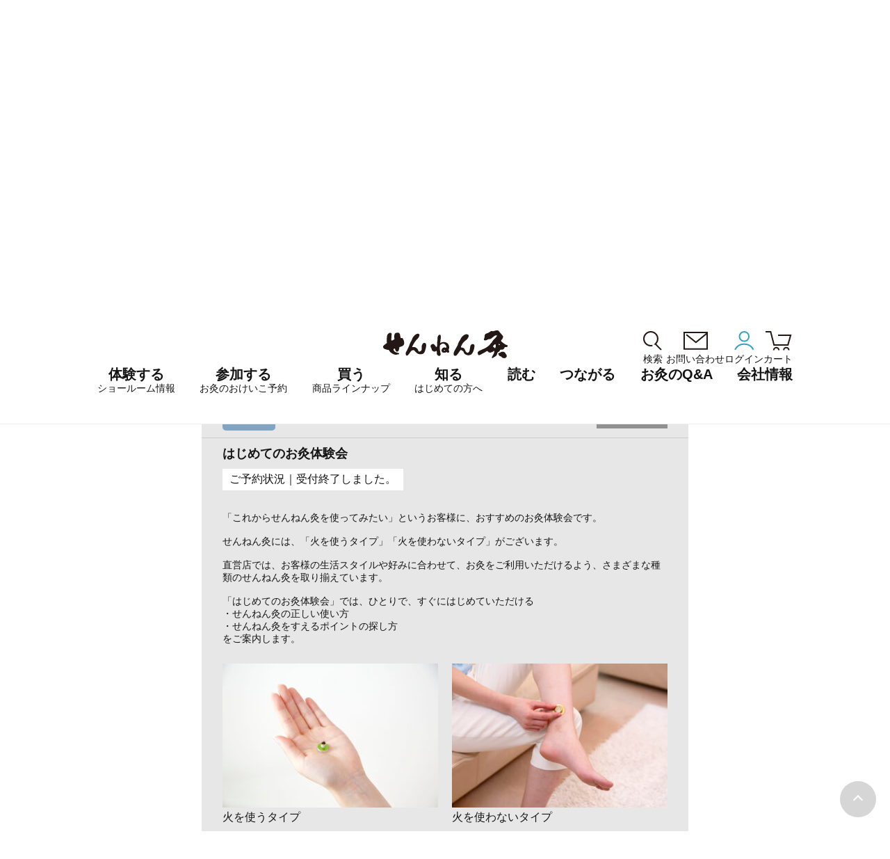

--- FILE ---
content_type: text/html; charset=UTF-8
request_url: https://www.sennenq.co.jp/calendar/detail/?ymd=2023-12-16&id=no20612
body_size: 19868
content:





<!DOCTYPE HTML>
<html lang="ja-JP">
<head prefix="og: http://ogp.me/ns# fb: http://ogp.me/ns/fb# article: http://ogp.me/ns/article#">
<!-- Google tag (gtag.js) -->
<script async src="https://www.googletagmanager.com/gtag/js?id=G-MZ8XQ1Z8KV"></script>
<script>
  window.dataLayer = window.dataLayer || [];
  function gtag(){dataLayer.push(arguments);}
  gtag('js', new Date());

  gtag('config', 'G-MZ8XQ1Z8KV');
</script>
<meta http-equiv="X-UA-Compatible" content="IE=edge,chrome=1">
<meta http-equiv="pragma" content="no-cache">
<meta charset="utf-8">
<title>イベントカレンダー｜せんねん灸</title>

<meta name="description" content="せんねん灸。新着情報。「頭痛」「腰痛」「肩こり」「腹痛」女性に多い「冷え症」「生理痛」「生理不順」「肌荒れ」や「自立神経失調」「喘息」「痔疾」など様々な症状の回復に。ポイントは「血液循環を良くする」「身体全体のバランスを整える」「自己治癒力による体質改善」です。">
<meta name="keywords" content="せんねん灸,花粉,花粉症,肩こり,肩凝り,腰痛,頭痛,不眠,自立神経,高血圧,喘息,ぜんそく,生理痛,生理不順,肌荒れ,ニキビ,疲労,胃腸病,血行,筋肉痛,神経痛,痔,胃炎,消化不良,胃下垂,胃酸過多,下痢,便秘,胆嚢炎,肝機能障害,肝炎,胃十二指腸潰瘍,痔,ぢ,更年期障害,乳腺炎,中耳炎,耳鳴,難聴,メニエール病,鼻出血,鼻炎,ちくのう,咽喉頭炎,へんとう炎,バセドウ病,糖尿病,痛風,脚気,貧血,膀胱炎,尿道炎,性機能障害,尿閉,腎炎,前立腺肥大,陰萎,かぜ,カゼ,風邪,耳鳴り,リウマチ,心臓神経症,動脈硬化症,高血圧低血圧症,動悸,息切れ,小児喘息,アレルギー性湿疹,耳下腺炎,夜尿症,夏バテ,むくみ,虚弱体質,精力減退,食欲不振,ストレス,ツボ,はり,お灸,おきゅう,医療,健康,鍼灸">
<meta name="viewport" content="width=device-width, initial-scale=1">
<meta name="SKYPE_TOOLBAR" content="SKYPE_TOOLBAR_PARSER_COMPATIBLE">
<meta name="format-detection" content="telephone=no">

<link rel="icon" type="image/x-icon" href="favicon.ico">
<link rel="icon" type="image/png" href="/android-chrome.png">
<link rel="apple-touch-icon" type="image/png" href="/apple-touch-icon.png">

<link rel="stylesheet" href="/common/css/style_2025.css?v=20250701">
<link rel="stylesheet" href="/common/css/custom.css?v=20201031">
<link rel="stylesheet" href="/common/css/calendar.css??20191001">
<link rel="stylesheet" href="/common/css/iziModal.css">

<!--[if lt IE 9]>
<script src="//cdn.jsdelivr.net/html5shiv/3.7.2/html5shiv.min.js"></script>
<script src="//cdnjs.cloudflare.com/ajax/libs/respond.js/1.4.2/respond.min.js"></script>
<![endif]-->
<script src="//ajax.googleapis.com/ajax/libs/jquery/1.11.1/jquery.min.js"></script>
<script>
window.jQuery || document.write('<script src="/common/js/jquery-1.11.1.min.js"><\/script>')
</script>
<script src="/common/js/iziModal.min.js"></script>
<link rel='dns-prefetch' href='//s.w.org' />
<link rel="alternate" type="application/rss+xml" title="イベントカレンダー &raquo; 詳細ページ のコメントのフィード" href="https://www.sennenq.co.jp/calendar/detail/feed/" />
		<script type="text/javascript">
			window._wpemojiSettings = {"baseUrl":"https:\/\/s.w.org\/images\/core\/emoji\/13.0.1\/72x72\/","ext":".png","svgUrl":"https:\/\/s.w.org\/images\/core\/emoji\/13.0.1\/svg\/","svgExt":".svg","source":{"concatemoji":"https:\/\/www.sennenq.co.jp\/calendar\/wp-includes\/js\/wp-emoji-release.min.js?ver=5.6"}};
			!function(e,a,t){var r,n,o,i,p=a.createElement("canvas"),s=p.getContext&&p.getContext("2d");function c(e,t){var a=String.fromCharCode;s.clearRect(0,0,p.width,p.height),s.fillText(a.apply(this,e),0,0);var r=p.toDataURL();return s.clearRect(0,0,p.width,p.height),s.fillText(a.apply(this,t),0,0),r===p.toDataURL()}function l(e){if(!s||!s.fillText)return!1;switch(s.textBaseline="top",s.font="600 32px Arial",e){case"flag":return!c([127987,65039,8205,9895,65039],[127987,65039,8203,9895,65039])&&(!c([55356,56826,55356,56819],[55356,56826,8203,55356,56819])&&!c([55356,57332,56128,56423,56128,56418,56128,56421,56128,56430,56128,56423,56128,56447],[55356,57332,8203,56128,56423,8203,56128,56418,8203,56128,56421,8203,56128,56430,8203,56128,56423,8203,56128,56447]));case"emoji":return!c([55357,56424,8205,55356,57212],[55357,56424,8203,55356,57212])}return!1}function d(e){var t=a.createElement("script");t.src=e,t.defer=t.type="text/javascript",a.getElementsByTagName("head")[0].appendChild(t)}for(i=Array("flag","emoji"),t.supports={everything:!0,everythingExceptFlag:!0},o=0;o<i.length;o++)t.supports[i[o]]=l(i[o]),t.supports.everything=t.supports.everything&&t.supports[i[o]],"flag"!==i[o]&&(t.supports.everythingExceptFlag=t.supports.everythingExceptFlag&&t.supports[i[o]]);t.supports.everythingExceptFlag=t.supports.everythingExceptFlag&&!t.supports.flag,t.DOMReady=!1,t.readyCallback=function(){t.DOMReady=!0},t.supports.everything||(n=function(){t.readyCallback()},a.addEventListener?(a.addEventListener("DOMContentLoaded",n,!1),e.addEventListener("load",n,!1)):(e.attachEvent("onload",n),a.attachEvent("onreadystatechange",function(){"complete"===a.readyState&&t.readyCallback()})),(r=t.source||{}).concatemoji?d(r.concatemoji):r.wpemoji&&r.twemoji&&(d(r.twemoji),d(r.wpemoji)))}(window,document,window._wpemojiSettings);
		</script>
		<style type="text/css">
img.wp-smiley,
img.emoji {
	display: inline !important;
	border: none !important;
	box-shadow: none !important;
	height: 1em !important;
	width: 1em !important;
	margin: 0 .07em !important;
	vertical-align: -0.1em !important;
	background: none !important;
	padding: 0 !important;
}
</style>
	<link rel='stylesheet' id='wp-block-library-css'  href='https://www.sennenq.co.jp/calendar/wp-includes/css/dist/block-library/style.min.css?ver=5.6' type='text/css' media='all' />
<link rel='stylesheet' id='contact-form-7-css'  href='https://www.sennenq.co.jp/calendar/wp-content/plugins/contact-form-7/includes/css/styles.css?ver=5.4.2' type='text/css' media='all' />
<link rel="https://api.w.org/" href="https://www.sennenq.co.jp/calendar/wp-json/" /><link rel="alternate" type="application/json" href="https://www.sennenq.co.jp/calendar/wp-json/wp/v2/pages/2" /><link rel="EditURI" type="application/rsd+xml" title="RSD" href="https://www.sennenq.co.jp/calendar/xmlrpc.php?rsd" />
<link rel="wlwmanifest" type="application/wlwmanifest+xml" href="https://www.sennenq.co.jp/calendar/wp-includes/wlwmanifest.xml" /> 
<meta name="generator" content="WordPress 5.6" />
<link rel="canonical" href="https://www.sennenq.co.jp/calendar/detail/" />
<link rel='shortlink' href='https://www.sennenq.co.jp/calendar/?p=2' />
<link rel="alternate" type="application/json+oembed" href="https://www.sennenq.co.jp/calendar/wp-json/oembed/1.0/embed?url=https%3A%2F%2Fwww.sennenq.co.jp%2Fcalendar%2Fdetail%2F" />
<link rel="alternate" type="text/xml+oembed" href="https://www.sennenq.co.jp/calendar/wp-json/oembed/1.0/embed?url=https%3A%2F%2Fwww.sennenq.co.jp%2Fcalendar%2Fdetail%2F&#038;format=xml" />

<script type="application/ld+json">
{ "@context": "http://schema.org", "@type": "BreadcrumbList", "itemListElement":[
	{"@type": "ListItem", "position": 1, "item":
		{"@id": "https://www.sennenq.co.jp/calendar/", "name": "ホーム"}
	}
	,{"@type": "ListItem", "position": 2, "item":
		{"@id": "https://www.sennenq.co.jp/calendar/calendar/", "name": "イベントカレンダー"}
	}
]}
</script>
<script>
$(function(){
	$.ajax({
		type:'GET',
		url:'/shop/user_data/loginchk',
		dataType:'text'
	}).done(function(res) {
		if(res == 1){
			$('#hm-mypage').html('<span class="image"><img src="/common/img/menu-icon-mypage.svg"></span><span class="text">マイページ</span>');
			$('#sp-hm-mypage').html('<span class="image"><img src="/common/img/menu-icon-mypage.svg"></span><span class="text">マイページ</span>');
			$('#hm-logout, #sp-hm-logout').show(0);
		}else{
			$('#hm-logout, #sp-hm-logout').hide(0);
		}
	}).fail(function(jqxhr, status, error) {
		
	});

});
</script>
</head>
<body class="">
<div id="overflow"></div>
<header id="header">
	<div class="inner">
    <div class="head-top">
      <div class="head-top-blank"></div>
      <h1><a href="/">
        <img src="/common/img/logo.svg" alt="やさしい自然を人に、暮らしに。せんねん灸">
      </a></h1>

      <div class="header-menu-wrap pc">
        <div class="btn-list">
          <a href="/search.html?q=" id="hm-search"><span class="image"><img src="/common/img/menu-icon-search.svg"></span><span class="text">検索</span></a>
          <a href="/contact/" id="hm-contact"><span class="image"><img src="/common/img/menu-icon-contact.svg"></span><span class="text">お問い合わせ</span></a>
          <a href="/shop/mypage/login" id="hm-mypage"><span class="image"><img src="/common/img/menu-icon-login.svg"></span><span class="text">ログイン</span></a>
          <a href="/shop/cart" id="hm-cart"><span class="image"><img src="/common/img/menu-icon-cart.svg"></span><span class="text">カート</span></a>
          <a href="/shop/logout" id="hm-logout"><span class="image"><img src="/common/img/menu-icon-logout.svg"></span><span class="text">ログアウト</span></a>
        </div>
      </div>
    </div>
	
	<div id="nav-btn" class="sp"><span></span><span></span><span></span><i>MENU</i></div>
	<nav>
	<div id="nav-inner" class="active pc">
		<ul id="gmenu">
			<li class="mega"><span data-id="experience" class="menu-title">体験する<span class="sub">ショールーム情報</span></span>
				<div class="menu" id="mega-experience">
					<div class="menu-inner">
						<div class="menu-in-title">
							<h3><img src="/common/img/megamenu/flag-experience.svg" alt="体験する"></h3>
              <span class="sub">ショールーム<br>ショップ情報</span>
						</div>
						<div class="menu-list-box">
              <ul class="menu-list">
                <li><a href="/company/ginza.html#f1"><span class="image"><img src="/common/img/megamenu/experience01.png"></span><span class="main">銀座</span><span class="sub">せんねん灸<br>ショールーム銀座</span></a></li>
                <li><a href="/company/nagoya.html"><span class="image"><img src="/common/img/megamenu/experience02.png"></span><span class="main">名古屋</span><span class="sub">せんねん灸<br>ショールーム名古屋</span></a></li>
                <li><a href="/company/antenna.html"><span class="image"><img src="/common/img/megamenu/experience03.png"></span><span class="main">滋賀</span><span class="sub">せんねん灸でござる<br>長浜曳山店</span></a></li>
                <li><a href="http://www.sennenq-kyoto.jp" target="_blank"><span class="image"><img src="/common/img/megamenu/experience04.png"></span><span class="main">京都</span><span class="sub">せんねん灸京都</span></a></li>
                <li><a href="/company/osaka.html"><span class="image"><img src="/common/img/megamenu/experience05.png"></span><span class="main">大阪</span><span class="sub">せんねん灸<br>ショールーム大阪</span></a></li>
                <li><a href="/company/hakata.html"><span class="image"><img src="/common/img/megamenu/experience06.png"></span><span class="main">博多</span><span class="sub">せんねん灸<br>ショールーム博多</span></a></li>
              </ul>
						</div>
		      </div>
		    </div>
			</li>

      <li class="nomega"><a href="/calendar/" class="menu-title">
        参加する<span class="sub">お灸のおけいこ予約</span>
      </a></li>

			<li class="mega"><span data-id="buy" class="menu-title">買う<span class="sub">商品ラインナップ</span></span>
				<div class="menu" id="mega-buy">
					<div class="menu-inner">
						<div class="menu-in-title">
              <h3><img src="/common/img/megamenu/flag-buy.svg" alt="商品ラインナップ"></h3>
              <span class="sub">オンラインショップ<br>製品ラインナップ</span>
							<a href="/shop/" class="mm-btn small">一覧を見る</a>
						</div>
						<div class="menu-list-box">
              <ul class="menu-list">
								<li class="sp"><a href="/shop/">商品ラインナップトップ</a></li>
								<li><a href="/shop/products/list?category_id=4"><img src="/common/img/megamenu/lineup01.jpg"><span>火を使うお灸</span></a></li>
								<li><a href="/shop/products/list?category_id=18"><img src="/common/img/megamenu/lineup03.jpg"><span>香りがえらべるお灸</span></a></li>
								<li><a href="/shop/products/list?category_id=19"><img src="/common/img/megamenu/lineup04.jpg"><span>煙の少ないお灸</span></a></li>
								<li><a href="/shop/products/list?category_id=27"><img src="/common/img/megamenu/lineup10.jpg"><span>YOJO / OKYU</span></a></li>
								<li><a href="/shop/products/list?category_id=21"><img src="/common/img/megamenu/lineup06.jpg"><span>もぐさ</span></a></li>
								<li><a href="/shop/products/list?category_id=23"><img src="/common/img/megamenu/lineup08.jpg"><span>その他</span></a></li>
								<li><h4>&nbsp</h4><a href="/shop/products/list?category_id=22"><img src="/common/img/megamenu/lineup07.jpg"><span>書籍</span></a></li>
								<li><h4>管理医療機器</h4>
                <a href="/shop/products/list?category_id=3"><img src="/common/img/megamenu/lineup02.jpg"><span>火を使わないお灸</span></a></li>
								<li><h4>管理医療機器</h4>
                <a href="/shop/products/list?category_id=20"><img src="/common/img/megamenu/lineup05.jpg"><span>棒温灸</span></a></li>
							</ul>
						</div>
		      </div>
		    </div>
			</li>
			
      <li class="nomega"><a href="/#know" class="menu-title">
      知る<span class="sub">はじめての方へ</span>
      </a></li>

      <li class="mega"><span data-id="read" class="menu-title">読む</span>
				<div class="menu" id="mega-read">
					<div class="menu-inner">
						<div class="menu-in-title">
              <h3><img src="/common/img/megamenu/flag-read.svg" alt="読む"></h3>
						</div>
						<div class="menu-list-box">
              <ul class="menu-list">
                <li><a href="/okyu-jiten/"><img src="/common/img/megamenu/read01.jpg" alt="お灸事典"><span class="sub">お灸事典</span></a></li>
                <li><a href="/sdgs/kenko/"><img src="/common/img/megamenu/read02.jpg" alt="今日からはじめる 「健康づくり」歩く編"><span class="sub">今日からはじめる 「健康づくり」歩く編</span></a></li>
                
                <li><a href="/hie-goyomi/"><img src="/common/img/megamenu/read03.jpg" alt="冷え暦12ヶ月"><span class="sub">冷え暦12ヶ月</span></a></li>
                <li><a href="/tunagaru/"><img src="/common/img/megamenu/read04.jpg" alt="つながるひと"><span class="sub">つながるひと</span></a></li>
                <li><a href="/blog/"><img src="/common/img/megamenu/read05.jpg" alt="moxaブログ"><span class="sub">moxaブログ</span></a></li>
                <li><a href="/seal-art/"><img src="/common/img/megamenu/read06.jpg" alt="シールアート展"><span class="sub">シールアート展</span></a></li>
              </ul>
              <ul class="menu-list text-link">
                <li><a href="/labo/history.html">お灸の歴史<span class="mark"></span></a></li>
                <li><a href="/labo/mogusa.html">もぐさはよもぎから<span class="mark"></span></a></li>
                <li><a href="/sdgs/">SDGs<span class="mark"></span></a></li>
              </ul>
            </div>
		      </div>
	      </div>
			</li>

      <li class="mega"><span data-id="connect" class="menu-title">つながる</span>
				<div class="menu" id="mega-connect">
					<div class="menu-inner">
						<div class="menu-in-title">
              <h3><img src="/common/img/megamenu/flag-connect.svg" alt="つながる"></h3>
						</div>
						<div class="menu-list-box">
              <ul class="menu-list">
                <li class="wide"><a href="https://www.instagram.com/okyu.life_sennenq/" target="_blank" rel="noopener noreferrer"><img src="/common/img/megamenu/connect03.png" alt="Instagram"><span class="sub">Instagram</span></a></li>
                
                <!--<li class="wide"><a href="/delivery/"><img src="/common/img/megamenu/connect01.png" alt="出張講座のご依頼"><span class="sub">出張講座のご依頼</span></a></li>
                <li class="wide"><a href="/delivery/event/"><img src="/common/img/megamenu/connect02.png" alt="イベント出店のご依頼"><span class="sub">イベント出店のご依頼</span></a></li>-->
              </ul>
            </div>
		      </div>
	      </div>
			</li>

      <li class="nomega"><a href="/knowledge/qa.html" class="menu-title">お灸のQ&A</a></li>

      <li class="mega"><span data-id="company" class="menu-title">会社情報</span>
				<div class="menu" id="mega-company">
					<div class="menu-inner">
						<div class="menu-in-title">
              <h3><img src="/common/img/megamenu/flag-company.svg" alt="会社情報"></h3>
							<a href="/company/" class="mm-btn small">一覧を見る</a>
						</div>
						<div class="menu-list-box">
              <ul class="menu-list">
                <li><a href="/company/">会社情報</a></li>
                <li><a href="/company/outline.html">会社沿革</a></li>
                <li><a href="/company/iso.html">統合方針</a></li>
                <li><a href="/company/recruit-message.html">採用情報</a></li>
                <li><a href="/company/movie.html">CMギャラリー</a></li>	
                <li><a href="/sdgs/">SDGs</a></li>
              </ul>
            </div>
		      </div>
	      </div>
	     </li>
		</ul>
	</div>
	</nav>

	<!-- sp nav -->
	<div id="sp-nav">
    <div id="sp-nav-inner">
      <!-- <div id="sp-nav-close"><img src="/common/img/navi-sp/close.png"></div> -->
      <div class="header-menu-wrap">
        <div class="btn-list">
          <a href="/search.html" id="sp-hm-search"><span class="image"><img src="/common/img/menu-icon-search.svg"></span><span class="text">検索</span></a>
          <a href="/contact/" id="sp-hm-contact"><span class="image"><img src="/common/img/menu-icon-contact.svg"></span><span class="text">お問い合わせ</span></a>
          <a href="/shop/mypage/login" id="sp-hm-mypage"><span class="image"><img src="/common/img/menu-icon-login.svg"></span><span class="text">ログイン</span></a>
          <a href="/shop/cart" id="sp-hm-cart"><span class="image"><img src="/common/img/menu-icon-cart.svg"></span><span class="text">カート</span></a>
          <a href="/shop/logout" id="sp-hm-logout"><span class="image"><img src="/common/img/menu-icon-logout.svg"></span><span class="text">ログアウト</span></a>
        </div>
      </div>

      <div id="sp-nav-frame">
        <ul id="sp-gmenu">
          <li class="mega">
            <div class="menu-title" id="sp-experience">
              <div class="flag"><img src="/common/img/megamenu/flag-experience-sp.svg" alt=""></div>
              <span class="main">体験する</span><span class="sub">ショールーム<br>ショップ情報</span><span class="mark"></span>
            </div>

            <ul class="menu-list">
              <li><a href="/#experience"><span class="sub">せんねん灸<br>ショールーム・ショップ体験動画</span></a></li>
              <li><a href="/company/ginza.html#f1"><span class="sub">せんねん灸ショールーム<b>銀座</b></span></a></li>
              <li><a href="/company/nagoya.html"><span class="sub">せんねん灸ショールーム<b>名古屋</b></span></a></li>
              <li><a href="/company/antenna.html"><span class="sub">せんねん灸でござる<b>長浜曳山店</b></span></a></li>
              <li><a href="http://www.sennenq-kyoto.jp" target="_blank"><span class="sub">せんねん灸<b>京都</b></span></a></li>
              <li><a href="/company/osaka.html"><span class="sub">せんねん灸ショールーム<b>大阪</b></span></a></li>
              <li><a href="/company/hakata.html"><span class="sub">せんねん灸ショールーム<b>博多</b></span></a></li>
              <li><a href="http://okyu-room.jp/" target="_blank"><span class="sub">せんねん灸お灸ルーム<b>銀座</b></span></a></li>
            </ul>
          </li>

          <li class="nomega">
            <a href="/calendar/" class="menu-title" id="sp-try">
              <div class="flag"><img src="/common/img/megamenu/flag-try-sp.svg" alt=""></div>
              <span class="main">参加する</span><span class="sub">ショールーム<br>ショップ情報</span><span class="mark"></span>
            </a>
          </li>

          <li class="mega">
            <div class="menu-title" id="sp-buy">
              <div class="flag"><img src="/common/img/megamenu/flag-buy-sp.svg" alt=""></div>
              <span class="main">買う</span><span class="sub">オンラインショップ<br>商品ラインナップ</span><span class="mark"></span>
            </div>
            <ul class="menu-list">
              <li class="sp"><a href="/shop/">商品ラインナップトップ</a></li>
              <li><a href="/shop/products/list?category_id=4"><span>火を使うお灸</span></a></li>
              <li><a href="/shop/products/list?category_id=18"><span>香りがえらべるお灸</span></a></li>
              <li><a href="/shop/products/list?category_id=19"><span>煙の少ないお灸</span></a></li>
              <li><a href="/shop/products/list?category_id=27"><span>YOJO / OKYU</span></a></li>
              <li><a href="/shop/products/list?category_id=21"><span>もぐさ</span></a></li>
              <li><a href="/shop/products/list?category_id=23"><span>その他</span></a></li>
              <li><a href="/shop/products/list?category_id=22"><span>書籍</span></a></li>
              <li><a href="/shop/products/list?category_id=3"><span>火を使わないお灸 [管理医療機器]</span></a></li>
              <li><a href="/shop/products/list?category_id=20"><span>棒温灸 [管理医療機器]</span></a></li>
            </ul>
          </li>
          
          <li class="nomega">
            <a href="/#know" class="menu-title" id="sp-know">
              <div class="flag"><img src="/common/img/megamenu/flag-know-sp.svg" alt=""></div>
              <span class="main">知る</span><span class="sub">はじめての方へ</span><span class="mark"></span>
            </a>
          </li>

          <li class="mega">
            <div class="menu-title" id="sp-read">
              <div class="flag"><img src="/common/img/megamenu/flag-read-sp.svg" alt=""></div>
              <span class="main">読む</span><span class="sub">お灸のコンテンツ</span><span class="mark"></span>
            </div>
            <ul class="menu-list">
              <li><a href="/okyu-jiten/"><span class="sub">お灸事典</span></a></li>
              <li><a href="/sdgs/kenko/"><span class="sub">今日からはじめる「健康づくり」歩く編</span></a></li>          
              <li><a href="/hie-goyomi/"><span class="sub">冷え暦12ヶ月</span></a></li>
              <li><a href="/tunagaru/"><span class="sub">せんねん灸でつながるひと</span></a></li>
              <li><a href="/blog/"><span class="sub">せんねん灸moxaブログ</span></a></li>
              <li><a href="/seal-art/"><span class="sub">せんねん灸シールアート展</span></a></li>
              <li><a href="/labo/history.html"><span class="sub">お灸の歴史</span></a></li>
              <li><a href="/labo/mogusa.html"><span class="sub">もぐさはよもぎから</span></a></li>
              <li><a href="/sdgs/"><span class="sub">SDGs</span></a></li>
            </ul>
          </li>

          <li class="mega">
            <div class="menu-title" id="sp-connect">
              <div class="flag"><img src="/common/img/megamenu/flag-connect-sp.svg" alt=""></div>
              <span class="main">つながる</span><span class="sub"><!--出張講座<br>イベント出店のご依頼-->公式インスタグラム</span><span class="mark"></span>
            </div>
            <ul class="menu-list">
              <li><a href="https://www.instagram.com/okyu.life_sennenq/" target="_blank" rel="noopener noreferrer"><span class="sub">Instagram</span></a></li>
              <!--<li><a href="/delivery/"><span class="sub">出張講座のご依頼</span></a></li>
              <li><a href="/delivery/event/"><span class="sub">イベント出店のご依頼</span></a></li>-->
            </ul>
          </li>

          <li class="nomega onlylink"><a href="/knowledge/qa.html">お灸のQ&A</a></li>
          <li class="nomega onlylink"><a href="/#news">新着情報</a></li>
          <li class="nomega onlylink"><a href="/company/">会社情報</a></li>
          <li class="nomega onlylink"><a href="/sitemap.html">サイトマップ</a></li>
        </ul>

      </div> <!--/sp-nav-frame-->

      <div id="sp-nav-etc">
        <a href="https://www.yojo-okyu.com/" target="_blank" id="nav-etc1"><img src="/common/img/megamenu/yojo-okyu.png" alt="YOJO/Okyu"></a>
        <!-- <a href="/shop/products/list?category_id=27" id="nav-etc1"><img src="/common/img/megamenu/yojo-okyu.png" alt="YOJO/Okyu"></a> -->
        <a href="https://sennenkyu.co.jp/" target="_blank" id="nav-etc2"><img src="/common/img/megamenu/etc-online.png" alt="せんねん灸健康づくりONLINE"></a>
        <a href="https://www.sennenq-selfcare.jp/pro/" target="_blank" id="nav-etc3">きゅう師・鍼灸学生専用サイト</a>
      </div>

      <div id="sp-nav-sns">
        <h3>follow me</h3>
        <div class="link">
          <a href="https://www.instagram.com/okyu.life_sennenq/" target="_blank"><img src="/common/img/sns-ig.png" alt=""></a>
          <a href="https://www.youtube.com/@%E3%82%BB%E3%83%8D%E3%83%95%E3%82%A1%E6%A0%AA%E5%BC%8F%E4%BC%9A%E7%A4%BE" target="_blank"><img src="/common/img/sns-yb.png" alt=""></a>
        </div>
      </div>
    </div>
	</div>


	</div>
</header>


<style>
.no-link{
	pointer-events: none;
}
.no-link::after{
	border:none!important;
}
</style>
<div id="container">

<link rel="stylesheet" href="/common/css/font-awesome.min.css">
<style>
.event_body{
	display:none;
}
</style>
<script>
$(function() {
	var headerHeight = 100; //ヘッダの高さ
	var id = '';
	var url   = location.href;
	params    = url.split("?");
	spparams   = params[1].split("&");
	var paramArray = [];
	for ( i = 0; i < spparams.length; i++ ) {
		vol = spparams[i].split("=");
		if(vol[0] == 'id' && vol[1] != ''){
			id = vol[1];
		}
	}
	if(id){
		var target2 = $("#"+id);
		var position2 = target2.offset().top-160;
		$("html, body").animate({scrollTop:position2}, 550);
		$("#"+id).find(".event_body").slideToggle("fast");
		$("#"+id).find(".toggle_btn").addClass("open").text('閉じる');
	}
       $(".toggle_btn").on("click", function() {
		console.log($(this).parent().next());
		$(this).parent().next().slideToggle("fast");
		if($(this).hasClass("open")){
			$(this).removeClass("open");
			$(this).text('詳細');
		}else{
			$(this).addClass("open")
			$(this).text('閉じる');
		}
       });
});
</script>
<main id="calendar_day" class="main">
	<div class="inner" class="clearfix">
	<ul class="breadcrumb clearfix">
		<li><a href="/">ホーム</a></li>
		<li><a href="/calendar/">イベントカレンダー</a></li>
		<li>2023.12.16のイベント</li>
	</ul>
	<article class="clearfix">
	<div id="contents">
	<div class="day_nav">
<ul>
	<li class="prev"><a href="./?ymd=2023-12-15">前の日へ</a></li>
	<li class="current"><span>2023</span>.12.16</li>
	<li class="next"><a href="./?ymd=2023-12-17">次の日へ</a></li>
</ul>
</div><ul class="event_list">
<li id="no20754">
	<div class="event_title"><h3><span class="type nagahama">長浜</span><strong class="typelabel">はじめてのお灸体験会</strong></h3><span class="toggle_btn">詳細</span></div>
	<div class="event_body">
		<h4>はじめてのお灸体験会</h4>
		<p class="states">ご予約状況｜受付終了しました。</p>
		<div class="read">
	<div class="flex_2col flex">
		<p class="block_read"><br>「これからせんねん灸を使ってみたい」というお客様に、おすすめのお灸体験会です。<br />
<br />
せんねん灸には、「火を使うタイプ」「火を使わないタイプ」がございます。<br />
<br />
直営店では、お客様の生活スタイルや好みに合わせて、お灸をご利用いただけるよう、さまざまな種類のせんねん灸を取り揃えています。<br />
<br />
「はじめてのお灸体験会」では、ひとりで、すぐにはじめていただける<br />
・せんねん灸の正しい使い方<br />
・せんねん灸をすえるポイントの探し方<br />
をご案内します。<br />
<br></p>			<ul class="clearfix">
				<li class="heightLine-2col">
									<img src="https://www.sennenq.co.jp/calendar/wp-content/uploads/2022/04/U2A5437-310x207.jpg" alt="" />
																	<p>火を使うタイプ</p>
								</li>
				<li class="heightLine-2col">
									<img src="https://www.sennenq.co.jp/calendar/wp-content/uploads/2022/09/U2A1439-310x207.jpg" alt="" />
																	<p>火を使わないタイプ</p>
								</li>
			</ul>
		</div>





	<div class="flex_1col flex">
		<p class="block_read">【連絡事項】<br />
終了時間は進行具合によって前後いたします。ご参加の方は、5分前をめどにお越しください。<br />
参加当日、体調不良の場合はご遠慮なくキャンセルしてください。<br />
※鍼灸師の方の参加はご遠慮下さい。<br />
<br />
【注意事項】<br />
⒈	お灸の熱により、やけど（水疱）が生じ、痕が残る場合があります。<br />
⒉	肌の弱い方は、ご使用、ご参加を控えてください。<br />
疾患肌：皮膚疾患があり治療が必要な状態<br />
敏感肌：刺激に対して敏感に反応する状態<br />
不安定肌：体調によってトラブルが起きやすい状態<br />
⒊	幼児はご参加できません。<br />
未成年の方はお申し出ください。保護者の同意が必要です。<br />
⒋	次の人は必ず医師または薬剤師に相談の上、ご使用、ご参加ください。<br />
●今までに薬や化粧品等によるアレルギー症状（発疹、発赤、かゆみ、かぶれ等）を起こしたことのある人。<br />
●呼吸器疾患をお持ちの人。<br />
●妊娠中の人。<br />
●糖尿病等、温感及び血行に障害をお持ちの人。<br />
⒌	有熱時はご使用、ご参加を見合わせてください。</p>		</div>






	<div class="flex_1col flex">
		<p class="block_read">せんねん灸発売元セネファ株式会社　 せんねん灸でござる長浜曳山店<br />
令和5年3月13日以降のマスク着用と新型コロナウイルス等の感染症対策について<br />
<br />
2023年3月13日（月）より、新型コロナウイルス感染症対策としてのマスク着用について厚生労働省より、マスク着用は、個人の判断に委ねる方針が示されました。つきましては、3月13日（月）以降のマスク着用と新型コロナウイルス感染症及び季節性インフルエンザ等を含めた感染症対策を下記の通りとさせて頂きます。<br />
<br />
※マスク着用について<br />
・店内でのマスク着用につきましては、お客様のご判断に委ねます。<br />
（お灸体験会（ワークショップ）においては、マスク着用をお願いする場合があります。）<br />
・ショールーム従業員につきましては、引き続きマスクを着用致します。<br />
<br />
※お灸体験会（ワークショップ）について<br />
・37℃以上の発熱のある方、および風邪症状のある方はお灸体験会へご参加はご遠慮ください。<br />
<br />
※社内対策について<br />
お客さまに引き続き安心してご来店頂きたいという想いから下記について継続致します。<br />
・従業員の手洗い、手指のアルコール消毒。<br />
・出入口、店内カウンター、机などの消毒。<br />
・１時間に１回程度、2方向での店内の換気を行います。<br />
・手洗い、うがい、衛生点検の実施など、感染症予防対策を実施します。<br />
　(衛生点検とは、検温や咳など体調不良等に関する社員の健康管理の実施)<br />
今後も、お客さま、社員および家族の健康と安全を最優先に考え、基本的な感染症防止対策を継続して参ります。何卒ご理解・ご協力くださいますようお願い申し上げます。<br />
　　　　　　　　　　　　　　　　　　　　　　　　　　せんねん灸発売元セネファ株式会社<br />
<br />
<br />
<br />
<br />
</p>		</div>






		</div>
		<table class="info">
		<tr>
			<th><span>日程</span></th>
			<td>2023年12月16日（土）</td>
		</tr><tr><th><span>時間</span></th><td>AM10:30～（20分程度）</td></tr><tr><th><span>定員</span></th><td>3名</td></tr><tr><th><span>料金</span></th><td>無料</td></tr><tr><th><span>店舗詳細</span></th><td><a href="/company/antenna.html" target="_blank">せんねん灸でござる　長浜曳山店</a><br><iframe src="https://www.google.com/maps/embed?pb=!1m18!1m12!1m3!1d3252.984191107888!2d136.26701581525055!3d35.38084808026543!2m3!1f0!2f0!3f0!3m2!1i1024!2i768!4f13.1!3m3!1m2!1s0x6002293cd6997611%3A0x1fa8d1421fa7128d!2z44Gb44KT44Gt44KT54G444Gn44GU44GW44KL6ZW35rWc5pu15bGx5bqX!5e0!3m2!1sja!2sjp!4v1474264152992" width="100%" height="200" frameborder="0" \ allowfullscreen></iframe></td></tr>		</table>

<h5>お問い合わせ・お申込み</h5><p class="contact">TEL：0749-63-9950<br>受付時間 10：00〜16：00（年末年始休み）</p><p class="attention">※天候状況、天災、人災の発生、不慮の事故など、やむなく開催を中止させていただく場合がございます。中止させていただく場合、開催当日であってもお申込みいただいている電話番号へご連絡いたします。</p>		</div>
</li>

<li id="no20536">
	<div class="event_title"><h3><span class="type hakata">博多</span><strong class="typelabel">はじめてのお灸体験会</strong></h3><span class="toggle_btn">詳細</span></div>
	<div class="event_body">
		<h4>はじめてのお灸体験会</h4>
		<p class="states">ご予約状況｜受付終了しました。</p>
		<div class="read">
	<div class="flex_2col flex">
		<p class="block_read"><br>「これからせんねん灸を使ってみたい」というお客様に、おすすめのお灸体験会です。<br />
<br />
せんねん灸には、「火を使うタイプ」「火を使わないタイプ」がございます。<br />
<br />
直営店では、お客様の生活スタイルや好みに合わせて、お灸をご利用いただけるよう、さまざまな種類のせんねん灸を取り揃えています。<br />
<br />
「はじめてのお灸体験会」では、ひとりで、すぐにはじめていただける<br />
・せんねん灸の正しい使い方<br />
・せんねん灸をすえるポイントの探し方<br />
をご案内します。<br />
<br></p>			<ul class="clearfix">
				<li class="heightLine-2col">
									<img src="https://www.sennenq.co.jp/calendar/wp-content/uploads/2022/09/お灸教室写真①-310x207.jpg" alt="" />
																	<p>火を使うタイプ</p>
								</li>
				<li class="heightLine-2col">
									<img src="https://www.sennenq.co.jp/calendar/wp-content/uploads/2022/09/お灸教室写真②-310x207.jpg" alt="" />
																	<p>火を使わないタイプ</p>
								</li>
			</ul>
		</div>





	<div class="flex_1col flex">
		<p class="block_read">【連絡事項】<br />
終了時間は進行具合によって前後いたします。ご参加の方は、5分前をめどにお越しください。<br />
参加当日、体調不良の場合はご遠慮なくキャンセルしてください。<br />
※鍼灸師の方の参加はご遠慮下さい。<br />
<br />
【注意事項】<br />
⒈	お灸の熱により、やけど（水疱）が生じ、痕が残る場合があります。<br />
⒉	肌の弱い方は、ご使用、ご参加を控えてください。<br />
疾患肌：皮膚疾患があり治療が必要な状態<br />
敏感肌：刺激に対して敏感に反応する状態<br />
不安定肌：体調によってトラブルが起きやすい状態<br />
⒊	幼児はご参加できません。<br />
未成年の方はお申し出ください。保護者の同意が必要です。<br />
⒋	次の人は必ず医師または薬剤師に相談の上、ご使用、ご参加ください。<br />
●今までに薬や化粧品等によるアレルギー症状（発疹、発赤、かゆみ、かぶれ等）を起こしたことのある人。<br />
●呼吸器疾患をお持ちの人。<br />
●妊娠中の人。<br />
●糖尿病等、温感及び血行に障害をお持ちの人。<br />
⒌	有熱時はご使用、ご参加を見合わせてください。</p>		</div>






	<div class="flex_1col flex">
		<p class="block_read"><br>せんねん灸発売元セネファ株式会社 　せんねん灸ショールーム博多<br />
令和5年3月13日以降のマスク着用と新型コロナウイルス等の感染症対策について<br />
<br />
2023年3月13日（月）より、新型コロナウイルス感染症対策としてのマスク着用について厚生労働省より、<br />
マスク着用は、個人の判断に委ねる方針が示されました。つきましては、3月13日（月）以降のマスク着用と<br />
新型コロナウイルス感染症及び季節性インフルエンザ等を含めた感染症対策を下記の通りとさせて頂きます。<br />
<br />
※マスク着用について<br />
・店内でのマスク着用につきましては、お客様のご判断に委ねます。<br />
（お灸体験会（ワークショップ）においては、マスク着用をお願いする場合があります。）<br />
・ショールーム従業員につきましては、引き続きマスクを着用致します。<br />
<br />
※お灸体験会（ワークショップ）について<br />
・37℃以上の発熱のある方、および風邪症状のある方はお灸体験会へご参加はご遠慮ください。<br />
<br />
※社内対策について<br />
お客さまに引き続き安心してご来店頂きたいという想いから下記について継続致します。<br />
・従業員の手洗い、手指のアルコール消毒。<br />
・出入口、店内カウンター、机などの消毒。<br />
・１時間に１回程度、2方向での店内の換気を行います。<br />
・手洗い、うがい、衛生点検の実施など、感染症予防対策を実施します。<br />
　(衛生点検とは、検温や咳など体調不良等に関する社員の健康管理の実施)<br />
今後も、お客さま、社員および家族の健康と安全を最優先に考え、基本的な感染症防止対策を継続して参ります。<br />
何卒ご理解・ご協力くださいますようお願い申し上げます。<br />
　　　　　　　　　　　　　　　　　　　　　　　　　　せんねん灸発売元セネファ株式会社<br />
<br />
</p>		</div>






		</div>
		<table class="info">
		<tr>
			<th><span>日程</span></th>
			<td>2023年12月16日（土）</td>
		</tr><tr><th><span>時間</span></th><td>14:00～(30分程度)</td></tr><tr><th><span>定員</span></th><td>3名</td></tr><tr><th><span>料金</span></th><td>無料</td></tr><tr><th><span>店舗詳細</span></th><td><a href="/company/hakata.html" target="_blank">せんねん灸ショールーム博多</a><br><iframe src="https://www.google.com/maps/embed?pb=!1m18!1m12!1m3!1d3323.589863485435!2d130.41380401462132!3d33.589996580734244!2m3!1f0!2f0!3f0!3m2!1i1024!2i768!4f13.1!3m3!1m2!1s0x354191b8b4c930df%3A0x8e7dcce32c874ebb!2z44CSODEyLTAwMTEg56aP5bKh55yM56aP5bKh5biC5Y2a5aSa5Yy65Y2a5aSa6aeF5YmN77yS5LiB55uu77yV4oiS77yR77yQIO-8tO-8q-ODk-ODqzHpmo4!5e0!3m2!1sja!2sjp!4v1552781981910" width="100%" height="200" frameborder="0" \ allowfullscreen></iframe></td></tr>		</table>

<h5>お問い合わせ・お申込み</h5><p class="contact">TEL：092-409-0223<br>受付時間 10：00〜18：00（月曜定休）</p><p class="attention">※天候状況、天災、人災の発生、不慮の事故など、やむなく開催を中止させていただく場合がございます。中止させていただく場合、開催当日であってもお申込みいただいている電話番号へご連絡いたします。</p>		</div>
</li>

<li id="no20546">
	<div class="event_title"><h3><span class="type hakata">博多</span><strong class="typelabel">ほうろく灸体験会</strong></h3><span class="toggle_btn">詳細</span></div>
	<div class="event_body">
		<h4>ほうろく灸体験会</h4>
		<p class="states">ご予約状況｜受付終了しました。</p>
		<div class="read">	<div class="flex_1col flex">
		<p class="block_read">古くからお寺で行なわれてきた<br />
ほうろく灸体験会。<br />
あの戦国武将もおこなったほうろく灸。<br />
素焼きの皿　ほうろくを頭をおき<br />
もぐさを焚くほうろく灸をぜひ体験してください。<br />
<br />
＜連絡事項＞<br />
終了時間は進行具合によって前後いたします。ご参加の方は、5分前をめどにお越しください。<br />
参加当日、体調不良の場合はご遠慮なくキャンセルしてください。<br />
※妊娠中の方は、産婦人科の先生とご相談の上ご参加下さい。<br />
（妊娠中の方は、手のツボのみでのご体験となりますのでご了承ください。）<br />
<br />
<br />
【注意事項】<br />
⒈ お灸の熱により、やけど（水疱）が生じ、痕が残る場合があります。<br />
⒉ 肌の弱い方は、ご使用、ご参加を控えてください。<br />
疾患肌：皮膚疾患があり治療が必要な状態<br />
敏感肌：刺激に対して敏感に反応する状態<br />
不安定肌：体調によってトラブルが起きやすい状態<br />
⒊ 幼児はご参加できません。<br />
未成年の方はお申し出ください。保護者の同意が必要です。<br />
⒋ 次の人は必ず医師または薬剤師に相談の上、ご使用、ご参加ください。<br />
●今までに薬や化粧品等によるアレルギー症状（発疹、発赤、かゆみ、かぶれ等）を起こしたことのある人。<br />
●呼吸器疾患をお持ちの人。<br />
●妊娠中の人。<br />
●糖尿病等、温感及び血行に障害をお持ちの人。<br />
⒌ 有熱時はご使用、ご参加を見合わせてください。<br />
<br />
</p>			<ul class="clearfix">
				<li>
									<img src="https://www.sennenq.co.jp/calendar/wp-content/uploads/2017/07/IMG_0933-640x853.jpg" alt="" />
																</li>
			</ul>
		</div>






	<div class="flex_1col flex">
		<p class="block_read"><br>せんねん灸発売元セネファ株式会社 　せんねん灸ショールーム博多<br />
令和5年3月13日以降のマスク着用と新型コロナウイルス等の感染症対策について<br />
<br />
2023年3月13日（月）より、新型コロナウイルス感染症対策としてのマスク着用について厚生労働省より、<br />
マスク着用は、個人の判断に委ねる方針が示されました。つきましては、3月13日（月）以降のマスク着用と<br />
新型コロナウイルス感染症及び季節性インフルエンザ等を含めた感染症対策を下記の通りとさせて頂きます。<br />
<br />
※マスク着用について<br />
・店内でのマスク着用につきましては、お客様のご判断に委ねます。<br />
（お灸体験会（ワークショップ）においては、マスク着用をお願いする場合があります。）<br />
・ショールーム従業員につきましては、引き続きマスクを着用致します。<br />
<br />
※お灸体験会（ワークショップ）について<br />
・37℃以上の発熱のある方、および風邪症状のある方はお灸体験会へご参加はご遠慮ください。<br />
<br />
※社内対策について<br />
お客さまに引き続き安心してご来店頂きたいという想いから下記について継続致します。<br />
・従業員の手洗い、手指のアルコール消毒。<br />
・出入口、店内カウンター、机などの消毒。<br />
・１時間に１回程度、2方向での店内の換気を行います。<br />
・手洗い、うがい、衛生点検の実施など、感染症予防対策を実施します。<br />
　(衛生点検とは、検温や咳など体調不良等に関する社員の健康管理の実施)<br />
今後も、お客さま、社員および家族の健康と安全を最優先に考え、基本的な感染症防止対策を継続して参ります。<br />
何卒ご理解・ご協力くださいますようお願い申し上げます。<br />
　　　　　　　　　　　　　　　　　　　　　　　　　　せんねん灸発売元セネファ株式会社<br />
<br />
</p>		</div>






		</div>
		<table class="info">
		<tr>
			<th><span>日程</span></th>
			<td>2023年12月16日（土）</td>
		</tr><tr><th><span>時間</span></th><td>11:00～(30分程度)</td></tr><tr><th><span>定員</span></th><td>3名</td></tr><tr><th><span>料金</span></th><td>無料</td></tr><tr><th><span>店舗詳細</span></th><td><a href="/company/hakata.html" target="_blank">せんねん灸ショールーム博多</a><br><iframe src="https://www.google.com/maps/embed?pb=!1m18!1m12!1m3!1d3323.589863485435!2d130.41380401462132!3d33.589996580734244!2m3!1f0!2f0!3f0!3m2!1i1024!2i768!4f13.1!3m3!1m2!1s0x354191b8b4c930df%3A0x8e7dcce32c874ebb!2z44CSODEyLTAwMTEg56aP5bKh55yM56aP5bKh5biC5Y2a5aSa5Yy65Y2a5aSa6aeF5YmN77yS5LiB55uu77yV4oiS77yR77yQIO-8tO-8q-ODk-ODqzHpmo4!5e0!3m2!1sja!2sjp!4v1552781981910" width="100%" height="200" frameborder="0" \ allowfullscreen></iframe></td></tr>		</table>

<h5>お問い合わせ・お申込み</h5><p class="contact">TEL：092-409-0223<br>受付時間 10：00〜18：00（月曜定休）</p><p class="attention">※天候状況、天災、人災の発生、不慮の事故など、やむなく開催を中止させていただく場合がございます。中止させていただく場合、開催当日であってもお申込みいただいている電話番号へご連絡いたします。</p>		</div>
</li>

<li id="no20611">
	<div class="event_title"><h3><span class="type kyoto">京都</span><strong class="typelabel">もぐさづくり体験会</strong></h3><span class="toggle_btn">詳細</span></div>
	<div class="event_body">
		<h4>もぐさづくり体験会</h4>
		<p class="states">ご予約状況｜受付終了しました。</p>
		<div class="read">	<div class="flex_1col flex">
		<p class="block_read">お灸の原料もぐさは、よもぎから作られています。<br />
実際に、よもぎから石臼を使ってもぐさをつくっていただき、<br />
出来上がったもぐさを使って昔ながらのお灸「しょうが灸」を体験。<br />
そのあと、現代のお灸【せんねん灸】を試していただくことで、<br />
お手軽さを実感していただきます。<br />
<br />
<br />
＜連絡事項＞<br />
終了時間は進行具合によって前後いたします。<br />
ご参加の方は、5分前をめどにお越しください。<br />
参加当日、体調不良の場合はご遠慮なくキャンセルしてください。<br />
※鍼灸師の方はご遠慮ください。<br />
※妊娠中の方は、産婦人科の先生とご相談の上ご参加下さい。<br />
（妊娠中の方は、手のツボのみでのご体験となりますのでご了承ください。）<br />
<br />
【注意事項】<br />
⒈ お灸の熱により、やけど（水疱）が生じ、痕が残る場合があります。<br />
⒉ 肌の弱い方は、ご使用、ご参加を控えてください。<br />
疾患肌：皮膚疾患があり治療が必要な状態<br />
敏感肌：刺激に対して敏感に反応する状態<br />
不安定肌：体調によってトラブルが起きやすい状態<br />
⒊ 幼児はご参加できません。<br />
未成年の方はお申し出ください。保護者の同意が必要です。<br />
⒋ 次の人は必ず医師または薬剤師に相談の上、ご使用、ご参加ください。<br />
●今までに薬や化粧品等によるアレルギー症状（発疹、発赤、かゆみ、かぶれ等）を起こしたことのある人。<br />
●呼吸器疾患をお持ちの人。<br />
●妊娠中の人。<br />
●糖尿病等、温感及び血行に障害をお持ちの人。<br />
⒌ 有熱時はご使用、ご参加を見合わせてください。<br />
<br />
<br />
<br />
せんねん灸発売元セネファ株式会社　 せんねん灸京都店<br />
令和5年3月13日以降のマスク着用と新型コロナウイルス等の感染症対策について<br />
<br />
2023年3月13日（月）より、新型コロナウイルス感染症対策としてのマスク着用について厚生労働省より、マスク着用は、個人の判断に委ねる方針が示されました。つきましては、3月13日（月）以降のマスク着用と新型コロナウイルス感染症及び季節性インフルエンザ等を含めた感染症対策を下記の通りとさせて頂きます。<br />
<br />
※マスク着用について<br />
・店内でのマスク着用につきましては、お客様のご判断に委ねます。<br />
（お灸体験会（ワークショップ）においては、マスク着用をお願いする場合があります。）<br />
・ショールーム従業員につきましては、引き続きマスクを着用致します。<br />
<br />
※お灸体験会（ワークショップ）について<br />
・37℃以上の発熱のある方、および風邪症状のある方はお灸体験会へご参加はご遠慮ください。<br />
<br />
※社内対策について<br />
お客さまに引き続き安心してご来店頂きたいという想いから下記について継続致します。<br />
・従業員の手洗い、手指のアルコール消毒。<br />
・出入口、店内カウンター、机などの消毒。<br />
・１時間に１回程度、2方向での店内の換気を行います。<br />
・手洗い、うがい、衛生点検の実施など、感染症予防対策を実施します。<br />
　(衛生点検とは、検温や咳など体調不良等に関する社員の健康管理の実施)<br />
今後も、お客さま、社員および家族の健康と安全を最優先に考え、基本的な感染症防止対策を継続して参ります。何卒ご理解・ご協力くださいますようお願い申し上げます。<br />
　　　　　　　　　　　　　　　　　　　　　　　　　　せんねん灸発売元セネファ株式会社<br />
</p>			<ul class="clearfix">
				<li>
									<img src="https://www.sennenq.co.jp/calendar/wp-content/uploads/2017/09/moxa_making-640x427.jpg" alt="" />
																</li>
			</ul>
		</div>






		</div>
		<table class="info">
		<tr>
			<th><span>日程</span></th>
			<td>2023年12月16日（土）</td>
		</tr><tr><th><span>時間</span></th><td>11:00～（1時間程度）</td></tr><tr><th><span>定員</span></th><td>3名</td></tr><tr><th><span>料金</span></th><td>無料</td></tr><tr><th><span>店舗詳細</span></th><td><a href="http://www.sennenq-kyoto.jp" target="_blank">せんねん灸 京都</a><br><iframe src="https://www.google.com/maps/embed?pb=!1m14!1m8!1m3!1d408.4970729074926!2d135.7673225!3d35.0072913!3m2!1i1024!2i768!4f13.1!3m3!1m2!1s0x0%3A0x0!2zMzXCsDAwJzI2LjEiTiAxMzXCsDQ2JzAzLjEiRQ!5e0!3m2!1sja!2sus!4v1489656423024" width="100%" height="200" frameborder="0" \ allowfullscreen></iframe></td></tr>		</table>

<h5>お問い合わせ・お申込み</h5><p class="contact">TEL：075-741-7009<br>受付時間 10：00〜18：00<br>営業日はホームページでご確認ください。</p><p class="attention">※天候状況、天災、人災の発生、不慮の事故など、やむなく開催を中止させていただく場合がございます。中止させていただく場合、開催当日であってもお申込みいただいている電話番号へご連絡いたします。</p>		</div>
</li>

<li id="no20612">
	<div class="event_title"><h3><span class="type kyoto">京都</span><strong class="typelabel">はじめてのお灸体験会</strong></h3><span class="toggle_btn">詳細</span></div>
	<div class="event_body">
		<h4>はじめてのお灸体験会</h4>
		<p class="states">ご予約状況｜受付終了しました。</p>
		<div class="read">
	<div class="flex_2col flex">
		<p class="block_read"><br>「これからせんねん灸を使ってみたい」というお客様に、おすすめのお灸体験会です。<br />
<br />
せんねん灸には、「火を使うタイプ」「火を使わないタイプ」がございます。<br />
<br />
直営店では、お客様の生活スタイルや好みに合わせて、お灸をご利用いただけるよう、さまざまな種類のせんねん灸を取り揃えています。<br />
<br />
「はじめてのお灸体験会」では、ひとりで、すぐにはじめていただける<br />
・せんねん灸の正しい使い方<br />
・せんねん灸をすえるポイントの探し方<br />
をご案内します。<br />
<br></p>			<ul class="clearfix">
				<li class="heightLine-2col">
									<img src="https://www.sennenq.co.jp/calendar/wp-content/uploads/2022/04/U2A5437-310x207.jpg" alt="" />
																	<p>火を使うタイプ</p>
								</li>
				<li class="heightLine-2col">
									<img src="https://www.sennenq.co.jp/calendar/wp-content/uploads/2022/09/U2A1439-310x207.jpg" alt="" />
																	<p>火を使わないタイプ</p>
								</li>
			</ul>
		</div>





	<div class="flex_1col flex">
		<p class="block_read">【連絡事項】<br />
終了時間は進行具合によって前後いたします。ご参加の方は、5分前をめどにお越しください。<br />
参加当日、体調不良の場合はご遠慮なくキャンセルしてください。<br />
<br />
【注意事項】<br />
⒈	お灸の熱により、やけど（水疱）が生じ、痕が残る場合があります。<br />
⒉	肌の弱い方は、ご使用、ご参加を控えてください。<br />
疾患肌：皮膚疾患があり治療が必要な状態<br />
敏感肌：刺激に対して敏感に反応する状態<br />
不安定肌：体調によってトラブルが起きやすい状態<br />
⒊	幼児はご参加できません。<br />
未成年の方はお申し出ください。保護者の同意が必要です。<br />
⒋	次の人は必ず医師または薬剤師に相談の上、ご使用、ご参加ください。<br />
●今までに薬や化粧品等によるアレルギー症状（発疹、発赤、かゆみ、かぶれ等）を起こしたことのある人。<br />
●呼吸器疾患をお持ちの人。<br />
●妊娠中の人。<br />
●糖尿病等、温感及び血行に障害をお持ちの人。<br />
⒌	有熱時はご使用、ご参加を見合わせてください。</p>		</div>






	<div class="flex_1col flex">
		<p class="block_read"><br>せんねん灸発売元セネファ株式会社　 せんねん灸京都店<br />
令和5年3月13日以降のマスク着用と新型コロナウイルス等の感染症対策について<br />
<br />
2023年3月13日（月）より、新型コロナウイルス感染症対策としてのマスク着用について厚生労働省より、マスク着用は、個人の判断に委ねる方針が示されました。つきましては、3月13日（月）以降のマスク着用と新型コロナウイルス感染症及び季節性インフルエンザ等を含めた感染症対策を下記の通りとさせて頂きます。<br />
<br />
※マスク着用について<br />
・店内でのマスク着用につきましては、お客様のご判断に委ねます。<br />
（お灸体験会（ワークショップ）においては、マスク着用をお願いする場合があります。）<br />
・ショールーム従業員につきましては、引き続きマスクを着用致します。<br />
<br />
※お灸体験会（ワークショップ）について<br />
・37℃以上の発熱のある方、および風邪症状のある方はお灸体験会へご参加はご遠慮ください。<br />
<br />
※社内対策について<br />
お客さまに引き続き安心してご来店頂きたいという想いから下記について継続致します。<br />
・従業員の手洗い、手指のアルコール消毒。<br />
・出入口、店内カウンター、机などの消毒。<br />
・１時間に１回程度、2方向での店内の換気を行います。<br />
・手洗い、うがい、衛生点検の実施など、感染症予防対策を実施します。<br />
　(衛生点検とは、検温や咳など体調不良等に関する社員の健康管理の実施)<br />
今後も、お客さま、社員および家族の健康と安全を最優先に考え、基本的な感染症防止対策を継続して参ります。何卒ご理解・ご協力くださいますようお願い申し上げます。<br />
　　　　　　　　　　　　　　　　　　　　　　　　　　せんねん灸発売元セネファ株式会社<br />
</p>		</div>






		</div>
		<table class="info">
		<tr>
			<th><span>日程</span></th>
			<td>2023年12月16日（土）</td>
		</tr><tr><th><span>時間</span></th><td>14:00～（1時間程度）</td></tr><tr><th><span>定員</span></th><td>3名</td></tr><tr><th><span>料金</span></th><td>無料</td></tr><tr><th><span>店舗詳細</span></th><td><a href="http://www.sennenq-kyoto.jp" target="_blank">せんねん灸 京都</a><br><iframe src="https://www.google.com/maps/embed?pb=!1m14!1m8!1m3!1d408.4970729074926!2d135.7673225!3d35.0072913!3m2!1i1024!2i768!4f13.1!3m3!1m2!1s0x0%3A0x0!2zMzXCsDAwJzI2LjEiTiAxMzXCsDQ2JzAzLjEiRQ!5e0!3m2!1sja!2sus!4v1489656423024" width="100%" height="200" frameborder="0" \ allowfullscreen></iframe></td></tr>		</table>

<h5>お問い合わせ・お申込み</h5><p class="contact">TEL：075-741-7009<br>受付時間 10：00〜18：00<br>営業日はホームページでご確認ください。</p><p class="attention">※天候状況、天災、人災の発生、不慮の事故など、やむなく開催を中止させていただく場合がございます。中止させていただく場合、開催当日であってもお申込みいただいている電話番号へご連絡いたします。</p>		</div>
</li>

<li id="no20628">
	<div class="event_title"><h3><span class="type osaka">大阪</span><strong class="typelabel">はじめてのお灸体験会</strong></h3><span class="toggle_btn">詳細</span></div>
	<div class="event_body">
		<h4>はじめてのお灸体験会</h4>
		<p class="states">ご予約状況｜受付終了しました。</p>
		<div class="read">
	<div class="flex_2col flex">
		<p class="block_read"><br>★★足首の出る服装でご参加下さい★★<br />
<br />
<br>「これからせんねん灸を使ってみたい」というお客様に、おすすめのお灸体験会です。<br />
<br />
せんねん灸には、「火を使うタイプ」「火を使わないタイプ」がございます。<br />
<br />
直営店では、お客様の生活スタイルや好みに合わせて、お灸をご利用いただけるよう、さまざまな種類のせんねん灸を取り揃えています。<br />
<br />
「はじめてのお灸体験会」では、ひとりで、すぐにはじめていただける<br />
・せんねん灸の正しい使い方<br />
・せんねん灸をすえるポイントの探し方<br />
をご案内します。<br />
<br></p>			<ul class="clearfix">
				<li class="heightLine-2col">
									<img src="https://www.sennenq.co.jp/calendar/wp-content/uploads/2022/04/U2A5437-310x207.jpg" alt="" />
																	<p>火を使うタイプ</p>
								</li>
				<li class="heightLine-2col">
									<img src="https://www.sennenq.co.jp/calendar/wp-content/uploads/2022/09/U2A1439-310x207.jpg" alt="" />
																	<p>火を使わないタイプ</p>
								</li>
			</ul>
		</div>





	<div class="flex_1col flex">
		<p class="block_read">【ご予約のお願い】<br />
お１人様、1ヵ月に１回までのご参加にてお願い申し上げます。<br />
<br />
【連絡事項】<br />
終了時間は進行具合によって前後いたします。ご参加の方は、5分前をめどにお越しください。<br />
（開始３０分以上前のご来店はご遠慮くださいませ。）<br />
<br />
参加当日、体調不良の場合はご遠慮なくキャンセルしてください。<br />
<br />
足首の出る服装でお越しください。<br />
（店内にお着替のスペースはございません）<br />
<br />
※鍼灸師の方の参加はご遠慮下さい。<br />
※妊娠中の方は、産婦人科の先生とご相談の上ご参加下さいませ。<br />
（妊娠中の方は、手のツボのみでのご体験となりますのでご了承くださいませ。）<br />
<br />
【注意事項】<br />
⒈	お灸の熱により、やけど（水疱）が生じ、痕が残る場合があります。<br />
⒉	肌の弱い方は、ご使用、ご参加を控えてください。<br />
疾患肌：皮膚疾患があり治療が必要な状態<br />
敏感肌：刺激に対して敏感に反応する状態<br />
不安定肌：体調によってトラブルが起きやすい状態<br />
⒊	幼児はご参加できません。<br />
未成年の方はお申し出ください。保護者の同意が必要です。<br />
⒋	次の人は必ず医師または薬剤師に相談の上、ご使用、ご参加ください。<br />
●今までに薬や化粧品等によるアレルギー症状（発疹、発赤、かゆみ、かぶれ等）を起こしたことのある人。<br />
●呼吸器疾患をお持ちの人。<br />
●妊娠中の人。<br />
●糖尿病等、温感及び血行に障害をお持ちの人。<br />
⒌	有熱時はご使用、ご参加を見合わせてください。</p>		</div>






	<div class="flex_1col flex">
		<p class="block_read">せんねん灸発売元セネファ株式会社 　せんねん灸ショールーム大阪<br />
令和5年3月13日以降のマスク着用と新型コロナウイルス等の感染症対策について<br />
<br />
2023年3月13日（月）より、新型コロナウイルス感染症対策としてのマスク着用について厚生労働省より、<br />
マスク着用は、個人の判断に委ねる方針が示されました。つきましては、3月13日（月）以降のマスク着用と<br />
新型コロナウイルス感染症及び季節性インフルエンザ等を含めた感染症対策を下記の通りとさせて頂きます。<br />
<br />
※マスク着用について<br />
・店内でのマスク着用につきましては、お客様のご判断に委ねます。<br />
（お灸体験会（ワークショップ）においては、マスク着用をお願いする場合があります。）<br />
・ショールーム従業員につきましては、引き続きマスクを着用致します。<br />
<br />
※お灸体験会（ワークショップ）について<br />
・37℃以上の発熱のある方、および風邪症状のある方はお灸体験会へご参加はご遠慮ください。<br />
<br />
※社内対策について<br />
お客さまに引き続き安心してご来店頂きたいという想いから下記について継続致します。<br />
・従業員の手洗い、手指のアルコール消毒。<br />
・出入口、店内カウンター、机などの消毒。<br />
・１時間に１回程度、2方向での店内の換気を行います。<br />
・手洗い、うがい、衛生点検の実施など、感染症予防対策を実施します。<br />
(衛生点検とは、検温や咳など体調不良等に関する社員の健康管理の実施)<br />
今後も、お客さま、社員および家族の健康と安全を最優先に考え、基本的な感染症防止対策を継続して参ります。<br />
何卒ご理解・ご協力くださいますようお願い申し上げます。<br />
せんねん灸発売元セネファ株式会社</p>		</div>






		</div>
		<table class="info">
		<tr>
			<th><span>日程</span></th>
			<td>2023年12月16日（土）</td>
		</tr><tr><th><span>時間</span></th><td>AM１０:３０～（２０分程度）</td></tr><tr><th><span>定員</span></th><td>3名</td></tr><tr><th><span>料金</span></th><td>無料</td></tr><tr><th><span>店舗詳細</span></th><td><a href="/company/osaka.html" target="_blank">せんねん灸 ショールーム大阪</a><br><iframe src="https://www.google.com/maps/embed?pb=!1m18!1m12!1m3!1d3280.200683836943!2d135.50894761523202!3d34.700117880434675!2m3!1f0!2f0!3f0!3m2!1i1024!2i768!4f13.1!3m3!1m2!1s0x6000e6c47f20527d%3A0x10e5161bfb444a93!2z44CSNTMwLTAwNDEg5aSn6Ziq5bqc5aSn6Ziq5biC5YyX5Yy65aSp56We5qmL77yT5LiB55uu77yT4oiS77yT!5e0!3m2!1sja!2sjp!4v1482822731117" width="100%" height="200" frameborder="0" \ allowfullscreen></iframe></td></tr>		</table>

<h5>お問い合わせ・お申込み</h5><p class="contact">TEL：06-6809-4595<br>受付時間 10：00〜18：00（月曜定休）</p><p class="attention">※天候状況、天災、人災の発生、不慮の事故など、やむなく開催を中止させていただく場合がございます。中止させていただく場合、開催当日であってもお申込みいただいている電話番号へご連絡いたします。</p>		</div>
</li>

<li id="no20629">
	<div class="event_title"><h3><span class="type osaka">大阪</span><strong class="typelabel">棒温灸の使い方</strong></h3><span class="toggle_btn">詳細</span></div>
	<div class="event_body">
		<h4>棒温灸の使い方</h4>
		<p class="states">ご予約状況｜受付終了しました。</p>
		<div class="read">	<div class="flex_1col flex">
		<p class="block_read">〈ご注意〉スタンダードな台座灸は使用せず、<br />
棒温灸の使い方をご説明させていただく体験会です。<br />
<br />
初めてご参加の方、台座灸の使い方をお知りになりたい方は<br />
まず「はじめてのお灸体験会」へのご参加をお願いしております。<br />
<br />
★★足首の出る服装でご来店ください★★<br />
※店内でお着替えしていただく場所はございません。<br />
<br />
温熱や時間が選べる棒温灸の使い方について詳しくレクチャーいたします。<br />
実際に商品を使って、1から手順をご説明させて頂きます。<br />
<br />
【ご予約のお願い】<br />
お１人様、1ヵ月に１回までのご参加にてお願い申し上げます。<br />
<br />
【連絡事項】<br />
終了時間は進行具合によって前後いたします。ご参加の方は、5分前をめどにお越しください。<br />
（開始３０分以上前のご来店はご遠慮くださいませ。）<br />
<br />
参加当日、体調不良の場合はご遠慮なくキャンセルしてください。<br />
<br />
※鍼灸師の方の参加はご遠慮下さい。<br />
※妊娠中の方は、産婦人科の先生とご相談の上ご参加下さいませ。<br />
<br />
<br />
<br />
【注意事項】<br />
⒈	お灸の熱により、やけど（水疱）が生じ、痕が残る場合があります。<br />
⒉	肌の弱い方は、ご使用、ご参加を控えてください。<br />
疾患肌：皮膚疾患があり治療が必要な状態<br />
敏感肌：刺激に対して敏感に反応する状態<br />
不安定肌：体調によってトラブルが起きやすい状態<br />
⒊	幼児はご参加できません。<br />
未成年の方はお申し出ください。保護者の同意が必要です。<br />
⒋	次の人は必ず医師または薬剤師に相談の上、ご使用、ご参加ください。<br />
●今までに薬や化粧品等によるアレルギー症状（発疹、発赤、かゆみ、かぶれ等）を起こしたことのある人。<br />
●呼吸器疾患をお持ちの人。<br />
●妊娠中の人。<br />
●糖尿病等、温感及び血行に障害をお持ちの人。<br />
⒌	有熱時はご使用、ご参加を見合わせてください。</p>			<ul class="clearfix">
				<li>
																</li>
				<li>
									<img src="https://www.sennenq.co.jp/calendar/wp-content/uploads/2021/03/IMG_4675-640x640.jpg" alt="" />
																</li>
				<li>
																</li>
			</ul>
		</div>







	<div class="flex_2col flex">
		<p class="block_read">せんねん灸発売元セネファ株式会社 　せんねん灸ショールーム大阪<br />
令和5年3月13日以降のマスク着用と新型コロナウイルス等の感染症対策について<br />
<br />
2023年3月13日（月）より、新型コロナウイルス感染症対策としてのマスク着用について厚生労働省より、<br />
マスク着用は、個人の判断に委ねる方針が示されました。つきましては、3月13日（月）以降のマスク着用と<br />
新型コロナウイルス感染症及び季節性インフルエンザ等を含めた感染症対策を下記の通りとさせて頂きます。<br />
<br />
※マスク着用について<br />
・店内でのマスク着用につきましては、お客様のご判断に委ねます。<br />
（お灸体験会（ワークショップ）においては、マスク着用をお願いする場合があります。）<br />
・ショールーム従業員につきましては、引き続きマスクを着用致します。<br />
<br />
※お灸体験会（ワークショップ）について<br />
・37℃以上の発熱のある方、および風邪症状のある方はお灸体験会へご参加はご遠慮ください。<br />
<br />
※社内対策について<br />
お客さまに引き続き安心してご来店頂きたいという想いから下記について継続致します。<br />
・従業員の手洗い、手指のアルコール消毒。<br />
・出入口、店内カウンター、机などの消毒。<br />
・１時間に１回程度、2方向での店内の換気を行います。<br />
・手洗い、うがい、衛生点検の実施など、感染症予防対策を実施します。<br />
　(衛生点検とは、検温や咳など体調不良等に関する社員の健康管理の実施)<br />
今後も、お客さま、社員および家族の健康と安全を最優先に考え、基本的な感染症防止対策を継続して参ります。<br />
何卒ご理解・ご協力くださいますようお願い申し上げます。<br />
　　　　　　　　　　　　　　　　　　　　　　　せんねん灸発売元セネファ株式会社</p>		</div>





		</div>
		<table class="info">
		<tr>
			<th><span>日程</span></th>
			<td>2023年12月16日（土）</td>
		</tr><tr><th><span>時間</span></th><td>ＰＭ２:００～（２０分程度）</td></tr><tr><th><span>定員</span></th><td>3名</td></tr><tr><th><span>料金</span></th><td>無料</td></tr><tr><th><span>店舗詳細</span></th><td><a href="/company/osaka.html" target="_blank">せんねん灸 ショールーム大阪</a><br><iframe src="https://www.google.com/maps/embed?pb=!1m18!1m12!1m3!1d3280.200683836943!2d135.50894761523202!3d34.700117880434675!2m3!1f0!2f0!3f0!3m2!1i1024!2i768!4f13.1!3m3!1m2!1s0x6000e6c47f20527d%3A0x10e5161bfb444a93!2z44CSNTMwLTAwNDEg5aSn6Ziq5bqc5aSn6Ziq5biC5YyX5Yy65aSp56We5qmL77yT5LiB55uu77yT4oiS77yT!5e0!3m2!1sja!2sjp!4v1482822731117" width="100%" height="200" frameborder="0" \ allowfullscreen></iframe></td></tr>		</table>

<h5>お問い合わせ・お申込み</h5><p class="contact">TEL：06-6809-4595<br>受付時間 10：00〜18：00（月曜定休）</p><p class="attention">※天候状況、天災、人災の発生、不慮の事故など、やむなく開催を中止させていただく場合がございます。中止させていただく場合、開催当日であってもお申込みいただいている電話番号へご連絡いたします。</p>		</div>
</li>

<li id="no20674">
	<div class="event_title"><h3><span class="type nagoya">名古屋</span><strong class="typelabel">はじめてのお灸体験会</strong></h3><span class="toggle_btn">詳細</span></div>
	<div class="event_body">
		<h4>はじめてのお灸体験会</h4>
		<p class="states">ご予約状況｜受付終了しました。</p>
		<div class="read">
	<div class="flex_2col flex">
		<p class="block_read"><br>「これからせんねん灸を使ってみたい」というお客様に、おすすめのお灸体験会です。<br />
<br />
せんねん灸には、「火を使うタイプ」「火を使わないタイプ」がございます。<br />
<br />
直営店では、お客様の生活スタイルや好みに合わせて、お灸をご利用いただけるよう、さまざまな種類のせんねん灸を取り揃えています。<br />
<br />
「はじめてのお灸体験会」では、ひとりで、すぐにはじめていただける<br />
・せんねん灸の正しい使い方<br />
・せんねん灸をすえるポイントの探し方<br />
をご案内します。<br />
<br></p>			<ul class="clearfix">
				<li class="heightLine-2col">
									<img src="https://www.sennenq.co.jp/calendar/wp-content/uploads/2022/04/U2A5437-310x207.jpg" alt="" />
																	<p>火を使うタイプ</p>
								</li>
				<li class="heightLine-2col">
									<img src="https://www.sennenq.co.jp/calendar/wp-content/uploads/2022/09/U2A1439-310x207.jpg" alt="" />
																	<p>火を使わないタイプ</p>
								</li>
			</ul>
		</div>





	<div class="flex_1col flex">
		<p class="block_read">【ご予約のお願い】<br />
お１人様、１回までのご予約、お申込みにてお願い申し上げます。<br />
<br />
【連絡事項】<br />
終了時間は進行具合によって前後いたします。ご参加の方は、5分前をめどにお越しください。<br />
参加当日、体調不良の場合はご遠慮なくキャンセルしてください。<br />
※鍼灸師の方の参加はご遠慮下さい。<br />
<br />
【注意事項】<br />
⒈	お灸の熱により、やけど（水疱）が生じ、痕が残る場合があります。<br />
⒉	肌の弱い方は、ご使用、ご参加を控えてください。<br />
疾患肌：皮膚疾患があり治療が必要な状態<br />
敏感肌：刺激に対して敏感に反応する状態<br />
不安定肌：体調によってトラブルが起きやすい状態<br />
⒊	幼児はご参加できません。<br />
未成年の方はお申し出ください。保護者の同意が必要です。<br />
⒋	次の人は必ず医師または薬剤師に相談の上、ご使用、ご参加ください。<br />
●今までに薬や化粧品等によるアレルギー症状（発疹、発赤、かゆみ、かぶれ等）を起こしたことのある人。<br />
●呼吸器疾患をお持ちの人。<br />
●妊娠中の人。<br />
●糖尿病等、温感及び血行に障害をお持ちの人。<br />
⒌	有熱時はご使用、ご参加を見合わせてください。</p>		</div>






	<div class="flex_1col flex">
		<p class="block_read">せんねん灸発売元セネファ株式会社 せんねん灸ショールーム名古屋<br />
令和5年3月13日以降のマスク着用と新型コロナウイルス等の感染症対策について<br />
<br />
2023年3月13日（月）より、新型コロナウイルス感染症対策としてのマスク着用について厚生労働省より、マスク着用は、個人の判断に委ねる方針が示されました。つきましては、3月13日（月）以降のマスク着用と新型コロナウイルス感染症及び季節性インフルエンザ等を含めた感染症対策を下記の通りとさせて頂きます。<br />
<br />
※マスク着用について<br />
・店内でのマスク着用につきましては、お客様のご判断に委ねます。<br />
（お灸体験会（ワークショップ）においては、マスク着用をお願いする場合があります。）<br />
・ショールーム従業員につきましては、引き続きマスクを着用致します。<br />
<br />
※お灸体験会（ワークショップ）について<br />
・37℃以上の発熱のある方、および風邪症状のある方はお灸体験会へご参加はご遠慮ください。<br />
<br />
※社内対策について<br />
お客さまに引き続き安心してご来店頂きたいという想いから下記について継続致します。<br />
・従業員の手洗い、手指のアルコール消毒。<br />
・出入口、店内カウンター、机などの消毒。<br />
・１時間に１回程度、2方向での店内の換気を行います。<br />
・手洗い、うがい、衛生点検の実施など、感染症予防対策を実施します。<br />
　(衛生点検とは、検温や咳など体調不良等に関する社員の健康管理の実施)<br />
今後も、お客さま、社員および家族の健康と安全を最優先に考え、基本的な感染症防止対策を継続して参ります。何卒ご理解・ご協力くださいますようお願い申し上げます。<br />
　　　　　　　　　　　　　　　　　　　　　　　　　　せんねん灸発売元セネファ株式会社</p>		</div>






		</div>
		<table class="info">
		<tr>
			<th><span>日程</span></th>
			<td>2023年12月16日（土）</td>
		</tr><tr><th><span>時間</span></th><td>AM10:30～（20分程度）</td></tr><tr><th><span>定員</span></th><td>3名</td></tr><tr><th><span>料金</span></th><td>無料</td></tr><tr><th><span>店舗詳細</span></th><td><a href="/company/nagoya.html" target="_blank">せんねん灸ショールーム名古屋</a><br><iframe src="https://www.google.com/maps/embed?pb=!1m18!1m12!1m3!1d3206.6061604584006!2d136.89991407744392!3d35.140242280075746!2m3!1f0!2f0!3f0!3m2!1i1024!2i768!4f13.1!3m3!1m2!1s0x600377539bd8ad91%3A0xcccc239a31d1e522!2z44CSNDU2LTAwMDIg5oSb55-l55yM5ZCN5Y-k5bGL5biC54ax55Sw5Yy66YeR5bGx55S677yR5LiB55uu77yR77yY4oiS77yR77yQ!5e0!3m2!1sja!2sjp!4v1547701466785" width="100%" height="200" frameborder="0" \ allowfullscreen></iframe></td></tr>		</table>

<h5>お問い合わせ・お申込み</h5><p class="contact">TEL：052-211-7525<br>受付時間 10:00〜18:00（月曜定休）</p><p class="attention">※天候状況、天災、人災の発生、不慮の事故など、やむなく開催を中止させていただく場合がございます。中止させていただく場合、開催当日であってもお申込みいただいている電話番号へご連絡いたします。</p>		</div>
</li>

<li id="no20694">
	<div class="event_title"><h3><span class="type nagoya">名古屋</span><strong class="typelabel">はじめてのお灸体験会</strong></h3><span class="toggle_btn">詳細</span></div>
	<div class="event_body">
		<h4>はじめてのお灸体験会</h4>
		<p class="states">ご予約状況｜受付終了しました。</p>
		<div class="read">
	<div class="flex_2col flex">
		<p class="block_read"><br>「これからせんねん灸を使ってみたい」というお客様に、おすすめのお灸体験会です。<br />
<br />
せんねん灸には、「火を使うタイプ」「火を使わないタイプ」がございます。<br />
<br />
直営店では、お客様の生活スタイルや好みに合わせて、お灸をご利用いただけるよう、さまざまな種類のせんねん灸を取り揃えています。<br />
<br />
「はじめてのお灸体験会」では、ひとりで、すぐにはじめていただける<br />
・せんねん灸の正しい使い方<br />
・せんねん灸をすえるポイントの探し方<br />
をご案内します。<br />
<br></p>			<ul class="clearfix">
				<li class="heightLine-2col">
									<img src="https://www.sennenq.co.jp/calendar/wp-content/uploads/2022/04/U2A5437-310x207.jpg" alt="" />
																	<p>火を使うタイプ</p>
								</li>
				<li class="heightLine-2col">
									<img src="https://www.sennenq.co.jp/calendar/wp-content/uploads/2022/09/U2A1439-310x207.jpg" alt="" />
																	<p>火を使わないタイプ</p>
								</li>
			</ul>
		</div>





	<div class="flex_1col flex">
		<p class="block_read">【ご予約のお願い】<br />
お１人様、１回までのご予約、お申込みにてお願い申し上げます。<br />
<br />
【連絡事項】<br />
終了時間は進行具合によって前後いたします。ご参加の方は、5分前をめどにお越しください。<br />
参加当日、体調不良の場合はご遠慮なくキャンセルしてください。<br />
※鍼灸師の方の参加はご遠慮下さい。<br />
<br />
【注意事項】<br />
⒈	お灸の熱により、やけど（水疱）が生じ、痕が残る場合があります。<br />
⒉	肌の弱い方は、ご使用、ご参加を控えてください。<br />
疾患肌：皮膚疾患があり治療が必要な状態<br />
敏感肌：刺激に対して敏感に反応する状態<br />
不安定肌：体調によってトラブルが起きやすい状態<br />
⒊	幼児はご参加できません。<br />
未成年の方はお申し出ください。保護者の同意が必要です。<br />
⒋	次の人は必ず医師または薬剤師に相談の上、ご使用、ご参加ください。<br />
●今までに薬や化粧品等によるアレルギー症状（発疹、発赤、かゆみ、かぶれ等）を起こしたことのある人。<br />
●呼吸器疾患をお持ちの人。<br />
●妊娠中の人。<br />
●糖尿病等、温感及び血行に障害をお持ちの人。<br />
⒌	有熱時はご使用、ご参加を見合わせてください。</p>		</div>






	<div class="flex_1col flex">
		<p class="block_read">せんねん灸発売元セネファ株式会社 せんねん灸ショールーム名古屋<br />
令和5年3月13日以降のマスク着用と新型コロナウイルス等の感染症対策について<br />
<br />
2023年3月13日（月）より、新型コロナウイルス感染症対策としてのマスク着用について厚生労働省より、マスク着用は、個人の判断に委ねる方針が示されました。つきましては、3月13日（月）以降のマスク着用と新型コロナウイルス感染症及び季節性インフルエンザ等を含めた感染症対策を下記の通りとさせて頂きます。<br />
<br />
※マスク着用について<br />
・店内でのマスク着用につきましては、お客様のご判断に委ねます。<br />
（お灸体験会（ワークショップ）においては、マスク着用をお願いする場合があります。）<br />
・ショールーム従業員につきましては、引き続きマスクを着用致します。<br />
<br />
※お灸体験会（ワークショップ）について<br />
・37℃以上の発熱のある方、および風邪症状のある方はお灸体験会へご参加はご遠慮ください。<br />
<br />
※社内対策について<br />
お客さまに引き続き安心してご来店頂きたいという想いから下記について継続致します。<br />
・従業員の手洗い、手指のアルコール消毒。<br />
・出入口、店内カウンター、机などの消毒。<br />
・１時間に１回程度、2方向での店内の換気を行います。<br />
・手洗い、うがい、衛生点検の実施など、感染症予防対策を実施します。<br />
　(衛生点検とは、検温や咳など体調不良等に関する社員の健康管理の実施)<br />
今後も、お客さま、社員および家族の健康と安全を最優先に考え、基本的な感染症防止対策を継続して参ります。何卒ご理解・ご協力くださいますようお願い申し上げます。<br />
　　　　　　　　　　　　　　　　　　　　　　　　　　せんねん灸発売元セネファ株式会社</p>		</div>






		</div>
		<table class="info">
		<tr>
			<th><span>日程</span></th>
			<td>2023年12月16日（土）</td>
		</tr><tr><th><span>時間</span></th><td>PM2:00~(20分程度）</td></tr><tr><th><span>定員</span></th><td>3名</td></tr><tr><th><span>料金</span></th><td>無料</td></tr><tr><th><span>店舗詳細</span></th><td><a href="/company/nagoya.html" target="_blank">せんねん灸ショールーム名古屋</a><br><iframe src="https://www.google.com/maps/embed?pb=!1m18!1m12!1m3!1d3206.6061604584006!2d136.89991407744392!3d35.140242280075746!2m3!1f0!2f0!3f0!3m2!1i1024!2i768!4f13.1!3m3!1m2!1s0x600377539bd8ad91%3A0xcccc239a31d1e522!2z44CSNDU2LTAwMDIg5oSb55-l55yM5ZCN5Y-k5bGL5biC54ax55Sw5Yy66YeR5bGx55S677yR5LiB55uu77yR77yY4oiS77yR77yQ!5e0!3m2!1sja!2sjp!4v1547701466785" width="100%" height="200" frameborder="0" \ allowfullscreen></iframe></td></tr>		</table>

<h5>お問い合わせ・お申込み</h5><p class="contact">TEL：052-211-7525<br>受付時間 10:00〜18:00（月曜定休）</p><p class="attention">※天候状況、天災、人災の発生、不慮の事故など、やむなく開催を中止させていただく場合がございます。中止させていただく場合、開催当日であってもお申込みいただいている電話番号へご連絡いたします。</p>		</div>
</li>

<li id="no20723">
	<div class="event_title"><h3><span class="type ginza">銀座</span><strong class="typelabel">『はじめてのお灸』会</strong></h3><span class="toggle_btn">詳細</span></div>
	<div class="event_body">
		<h4>『はじめてのお灸』会</h4>
		<p class="states">ご予約状況｜受付終了しました。</p>
		<div class="read">
	<div class="flex_2col flex">
		<p class="block_read"><br>「これからせんねん灸を使ってみたい」というお客様に、おすすめの“お灸のおけいこ”です。<br />
<br />
せんねん灸には、「火を使うタイプ」「火を使わないタイプ」がございます。<br />
<br />
直営店では、お客様の生活スタイルや好みに合わせて、お灸をご利用いただけるよう、さまざまな種類のせんねん灸を取り揃えています。<br />
<br />
「はじめてのお灸体験」では、ひとりで、すぐにはじめていただける<br />
・せんねん灸の正しい使い方<br />
・せんねん灸をすえるポイントの探し方<br />
をご案内します。<br />
<br></p>			<ul class="clearfix">
				<li class="heightLine-2col">
									<img src="https://www.sennenq.co.jp/calendar/wp-content/uploads/2022/04/U2A5437-310x207.jpg" alt="" />
																	<p>火を使うタイプ</p>
								</li>
				<li class="heightLine-2col">
									<img src="https://www.sennenq.co.jp/calendar/wp-content/uploads/2022/09/U2A1439-310x207.jpg" alt="" />
																	<p>火を使わないタイプ</p>
								</li>
			</ul>
		</div>





	<div class="flex_1col flex">
		<p class="block_read">【お灸体験会の会場】<br />
せんねん灸ショールーム銀座で開催いたします。<br />
「みゆき通り」と「三原通り」の交差点角にある「ビル１階」が会場です。<br />
<br />
【ご予約のお願い】<br />
お１人様、1ヶ月１回までのご予約、お申込みにてお願い申し上げます。<br />
<br />
【連絡事項】<br />
終了時間は進行具合によって前後いたします。ご参加の方は、10分前をめどにお越しください。<br />
お手洗いをお済ませの上お越しくださいますようお願い申し上げます。<br />
参加当日、体調不良の場合はご遠慮なくキャンセルしてください。<br />
<br />
【注意事項】<br />
⒈	お灸の熱により、やけど（水疱）が生じ、痕が残る場合があります。<br />
⒉	肌の弱い方は、ご使用、ご参加を控えてください。<br />
疾患肌：皮膚疾患があり治療が必要な状態<br />
敏感肌：刺激に対して敏感に反応する状態<br />
不安定肌：体調によってトラブルが起きやすい状態<br />
⒊	幼児はご参加できません。<br />
未成年の方はお申し出ください。保護者の同意が必要です。<br />
⒋	次の人は必ず医師または薬剤師に相談の上、ご使用、ご参加ください。<br />
●今までに薬や化粧品等によるアレルギー症状（発疹、発赤、かゆみ、かぶれ等）を起こしたことのある人。<br />
●呼吸器疾患をお持ちの人。<br />
●妊娠中の人。<br />
●糖尿病等、温感及び血行に障害をお持ちの人。<br />
⒌	有熱時はご使用、ご参加を見合わせてください。</p>		</div>






	<div class="flex_1col flex">
		<p class="block_read"><br>せんねん灸発売元セネファ株式会社 せんねん灸ショールーム銀座<br />
令和5年3月13日以降のマスク着用と新型コロナウイルス等の感染症対策について<br />
<br />
2023年3月13日（月）より、新型コロナウイルス感染症対策としてのマスク着用について厚生労働省より、マスク着用は、個人の判断に委ねる方針が示されました。つきましては、3月13日（月）以降のマスク着用と新型コロナウイルス感染症及び季節性インフルエンザ等を含めた感染症対策を下記の通りとさせて頂きます。<br />
<br />
※マスク着用について<br />
・店内でのマスク着用につきましては、お客様のご判断に委ねます。<br />
（お灸体験会（ワークショップ）においては、マスク着用をお願いする場合があります。）<br />
・ショールーム従業員につきましては、引き続きマスクを着用致します。<br />
<br />
※お灸体験会（ワークショップ）について<br />
・37℃以上の発熱のある方、および風邪症状のある方はお灸体験会へご参加はご遠慮ください。<br />
<br />
※社内対策について<br />
お客さまに引き続き安心してご来店頂きたいという想いから下記について継続致します。<br />
・従業員の手洗い、手指のアルコール消毒。<br />
・出入口、店内カウンター、机などの消毒。<br />
・１時間に１回程度、2方向での店内の換気を行います。<br />
・手洗い、うがい、衛生点検の実施など、感染症予防対策を実施します。<br />
　(衛生点検とは、検温や咳など体調不良等に関する社員の健康管理の実施)<br />
今後も、お客さま、社員および家族の健康と安全を最優先に考え、基本的な感染症防止対策を継続して参ります。何卒ご理解・ご協力くださいますようお願い申し上げます。<br />
<br />
せんねん灸発売元セネファ株式会社<br />
</p>		</div>






		</div>
		<table class="info">
		<tr>
			<th><span>日程</span></th>
			<td>2023年12月16日（土）</td>
		</tr><tr><th><span>時間</span></th><td>10:30～11:00</td></tr><tr><th><span>定員</span></th><td>6名</td></tr><tr><th><span>料金</span></th><td>無料</td></tr><tr><th><span>店舗詳細</span></th><td><a href="/company/ginza.html" target="_blank">せんねん灸 ショールーム銀座</a><br><iframe src="https://www.google.com/maps/embed?pb=!1m18!1m12!1m3!1d3241.29824976578!2d139.76297751547224!3d35.66965753821353!2m3!1f0!2f0!3f0!3m2!1i1024!2i768!4f13.1!3m3!1m2!1s0x60188be6ff864021%3A0xb9ccf22b4d042ea1!2z44Gb44KT44Gt44KT54G4IHNob3dyb29tIEdJTlpB!5e0!3m2!1sja!2sjp!4v1474253246388" width="100%" height="200" frameborder="0" \ allowfullscreen></iframe></td></tr>		</table>

<h5>お問い合わせ・お申込み</h5><p class="contact">TEL：03-6228-5981<br>受付時間 11：00〜18：00（月曜定休）</p><p class="attention">※天候状況、天災、人災の発生、不慮の事故など、やむなく開催を中止させていただく場合がございます。中止させていただく場合、開催当日であってもお申込みいただいている電話番号へご連絡いたします。</p>		</div>
</li>

</ul>
<div class="day_fnav">
<ul>
	<li class="prev"><a href="./?ymd=2023-12-15">前の日へ</a></li>
	<li class="next"><a href="./?ymd=2023-12-17">次の日へ</a></li>
</ul>
</div>
<div class="back_calendar"><a href="/calendar?y=2023&amp;m=12">今月のカレンダー</a></div>	</div>
	</article>
	</div>
</main>
<script src="/common/js/script.js"></script>
<script>
$(function(){
	$('.calendar_tab li').click(function(){
		$('.calendar_tab li').removeClass('current');
		$(this).addClass('current');
		console.log($(this).data('key'));
		$('table.cal').attr('id',$(this).data('key'));
	});
});
</script>

<footer id="footer-sp" class="sp">
  <ul id="footer-sp-top">
    <li><a href="/">せんねん灸オフィシャルサイト</a></li>
    <li><a href="/shop/">オンラインショップ</a></li>
  </ul>
  <ul id="footer-sp-bottom">
    <li><a href="/company/">会社情報</a></li>
    <li><a href="/privacy.html">個人情報保護</a></li>
    <li><a href="/agreement.html">利用規約</a></li>
    <li class="lg"><a href="/shop/guide.html">ショッピングガイド</a></li>
    <li><a href="/sitemap.html">サイトマップ</a></li>	
  </ul>
  <div id="footer-sp-copyright">
  COPYRIGHT © SENEFA CO., LTD. ALL RIGHTS RESERVED.
  </div>
</footer>
<footer id="footer" class="pc">
  <div class="footer-info">
    <div class="logo"><a href="/"><img src="/common/img/logo.svg" alt="せんねん灸"></a></div>
    <div class="copy serif"><img src="/common/img/footer-copy.svg" alt="やさしい自然を人に、暮らしに。"></div>

    <ul class="links">
      <a href="https://www.yojo-okyu.com/" target="_blank" id="nav-etc1"><img src="/common/img/megamenu/yojo-okyu.png" alt="YOJO/Okyu"></a>
      <!-- <a href="/shop/products/list?category_id=27" id="nav-etc1"><img src="/common/img/megamenu/yojo-okyu.png" alt="YOJO/Okyu"></a> -->
      <a href="https://sennenkyu.co.jp/" target="_blank" id="nav-etc2"><img src="/common/img/megamenu/etc-online.png" alt="せんねん灸健康づくりONLINE"></a>
      <a href="https://www.sennenq-selfcare.jp/pro/" target="_blank" id="nav-etc3">きゅう師・鍼灸学生専用サイト</a>
    </ul>

    <div class="sns">
      <h3>follow me</h3>
      <div class="link">
        <a href="https://www.instagram.com/okyu.life_sennenq/" target="_blank"><img src="/common/img/sns-ig.png" alt="" width="22"></a>
        <a href="https://www.youtube.com/@%E3%82%BB%E3%83%8D%E3%83%95%E3%82%A1%E6%A0%AA%E5%BC%8F%E4%BC%9A%E7%A4%BE" target="_blank"><img src="/common/img/sns-yb.png" alt="" width="28"></a>
      </div>
    </div>

  </div>

  <div id="footer-menu">
    <div id="footer-top">
      <div class="footer-col">
        <h3><b>体験する</b><br>
        ショールーム情報</h3>
        <ul>
          <li><a href="/company/ginza.html#f1">せんねん灸ショールーム銀座</a></li>
          <li><a href="/company/nagoya.html">せんねん灸ショールーム名古屋</a></li>
          <li><a href="/company/antenna.html">せんねん灸でござる　長浜曳山店</a></li>
          <li><a href="/company/osaka.html">せんねん灸ショールーム大阪</a></li>
          <li><a href="/company/hakata.html">せんねん灸ショールーム博多</a></li>
          <li><a href="http://www.sennenq-kyoto.jp" target="_blank">せんねん灸京都</a></li>
          <li><a href="http://okyu-room.jp/" target="_blank" rel="nofollow noopener">せんねん灸お灸ルーム</a></li>
        </ul>

        <h3><b>参加する</b><br>
        お灸のおけいこ予約</h3>
        <ul>
          <li><a href="/calendar/">予約カレンダー</a></li>
        </ul>

      </div>
      <div class="footer-col">

        <h3><b>買う</b><br>商品ラインナップ</h3>
        <ul>
          <li><a href="/shop/products/list?category_id=4">火を使うお灸</a></li>
          <li><a href="/shop/products/list?category_id=18">香りがえらべるお灸</a></li>
          <li><a href="/shop/products/list?category_id=19">煙の少ないお灸</a></li>
          <li><a href="/shop/products/list?category_id=27">YOJO / OKYU</a></li>
          <li><a href="/shop/#top-level">温熱からえらぶ</a></li>
          <li><a href="/shop/products/list?category_id=21">もぐさ</a></li>
          <li><a href="/shop/products/list?category_id=23">その他</a></li>
          <li><a href="/shop/products/list?category_id=22">書籍</a></li>
          <li><a href="/shop/products/list?category_id=3">火を使わないお灸[管理医療機器]</a></li>
          <li><a href="/shop/products/list?category_id=20">棒温灸[管理医療機器]</a></li>
          <li><a href="/common/pdf/apply_2016.pdf" target="_blank">応募点数券について（PDF）</a></li>
        </ul>

        <h3><b>知る</b></h3>
        <ul>
          <li><a href="/first/">はじめての方へ</a></li>
        </ul>

      </div>
      <div class="footer-col">

        <h3><b>読む</b></h3>
        <ul>
          <li><a href="/okyu-jiten/">お灸事典</a></li>
          <li><a href="/sdgs/kenko/">今日からはじめる<br>「健康づくり」歩く編</a></li>          
          <li><a href="/hie-goyomi/">冷え暦12ヶ月</a></li>
          <li><a href="/tunagaru/">せんねん灸でつながるひと</a></li>
          <li><a href="/blog/">せんねん灸moxaブログ</a></li>
          <li><a href="/seal-art/">せんねん灸シールアート展</a></li>
          <li><a href="/labo/history.html">お灸の歴史</a></li>
          <li><a href="/labo/mogusa.html">もぐさはよもぎから</a></li>
          <li><a href="/sdgs/">SDGs</a></li>
        </ul>

        <!--<h3><b>つながる</b></h3>
        <ul>
          <li><a href="/delivery/">出張講座のご依頼</a></li>
          <li><a href="/delivery/event/">イベント出店のご依頼</a></li>
        </ul>-->

        <h3><b>お灸のQ&A</b></h3>
        <ul>
          <li><a href="/knowledge/qa.html">お灸のQ&A</a></li>
        </ul>

      </div>

    </div>

  
    <div id="footer-middle">
      <ul>
        <li><a href="/company/">会社情報</a></li>
        <li><a href="/company/outline.html">会社沿革</a></li>
        <li><a href="/company/iso.html">統合方針</a></li>
        <li><a href="/company/recruit-message.html">採用情報</a></li>
        <li><a href="/company/movie.html">CMギャラリー</a></li>	
        <li><a href="/sdgs/">SDGs</a></li>
        <li><a href="/mailmagazine/">メルマガ登録</a></li>
      </ul>
    </div>
    <div id="footer-bottom">
      <div class="footer-bottom-layout">
        <ul>
          <li><a href="/privacy.html">個人情報保護</a></li>
          <li><a href="/agreement.html">利用規約</a></li>
          <li><a href="/shop/guide.html">ショッピングガイド</a></li>
          <li><a href="/common/pdf/Sennenq_English.pdf" target="_blank">English</a></li>
          <li><a href="/sitemap.html">サイトマップ</a></li>	
        </ul>
        <div id="footer-copyright">
        COPYRIGHT © SENEFA CO., LTD. ALL RIGHTS RESERVED.
        </div>
      </div>
    </div>
  </div>
</footer>
</div>

<div id="page-top"><a href="#">ページの最初に戻る</a></div>
<div id="sp-overlay"></div>
<script type='text/javascript' src='https://www.sennenq.co.jp/calendar/wp-includes/js/dist/vendor/wp-polyfill.min.js?ver=7.4.4' id='wp-polyfill-js'></script>
<script type='text/javascript' id='wp-polyfill-js-after'>
( 'fetch' in window ) || document.write( '<script src="https://www.sennenq.co.jp/calendar/wp-includes/js/dist/vendor/wp-polyfill-fetch.min.js?ver=3.0.0"></scr' + 'ipt>' );( document.contains ) || document.write( '<script src="https://www.sennenq.co.jp/calendar/wp-includes/js/dist/vendor/wp-polyfill-node-contains.min.js?ver=3.42.0"></scr' + 'ipt>' );( window.DOMRect ) || document.write( '<script src="https://www.sennenq.co.jp/calendar/wp-includes/js/dist/vendor/wp-polyfill-dom-rect.min.js?ver=3.42.0"></scr' + 'ipt>' );( window.URL && window.URL.prototype && window.URLSearchParams ) || document.write( '<script src="https://www.sennenq.co.jp/calendar/wp-includes/js/dist/vendor/wp-polyfill-url.min.js?ver=3.6.4"></scr' + 'ipt>' );( window.FormData && window.FormData.prototype.keys ) || document.write( '<script src="https://www.sennenq.co.jp/calendar/wp-includes/js/dist/vendor/wp-polyfill-formdata.min.js?ver=3.0.12"></scr' + 'ipt>' );( Element.prototype.matches && Element.prototype.closest ) || document.write( '<script src="https://www.sennenq.co.jp/calendar/wp-includes/js/dist/vendor/wp-polyfill-element-closest.min.js?ver=2.0.2"></scr' + 'ipt>' );
</script>
<script type='text/javascript' id='contact-form-7-js-extra'>
/* <![CDATA[ */
var wpcf7 = {"api":{"root":"https:\/\/www.sennenq.co.jp\/calendar\/wp-json\/","namespace":"contact-form-7\/v1"}};
/* ]]> */
</script>
<script type='text/javascript' src='https://www.sennenq.co.jp/calendar/wp-content/plugins/contact-form-7/includes/js/index.js?ver=5.4.2' id='contact-form-7-js'></script>
<script type='text/javascript' src='https://www.sennenq.co.jp/calendar/wp-includes/js/wp-embed.min.js?ver=5.6' id='wp-embed-js'></script>

<script>
  (function(i,s,o,g,r,a,m){i['GoogleAnalyticsObject']=r;i[r]=i[r]||function(){
  (i[r].q=i[r].q||[]).push(arguments)},i[r].l=1*new Date();a=s.createElement(o),
  m=s.getElementsByTagName(o)[0];a.async=1;a.src=g;m.parentNode.insertBefore(a,m)
  })(window,document,'script','https://www.google-analytics.com/analytics.js','ga');

  ga('create', 'UA-7441262-1', 'auto');
  ga('send', 'pageview');

</script>
<script type="text/javascript" class="microad_blade_track">
<!--
var microad_blade_jp = microad_blade_jp || { 'params' : new Array(), 'complete_map' : new Object() };
(function() {
var param = {'co_account_id' : '12873', 'group_id' : '', 'country_id' : '1', 'ver' : '2.1.0'};
microad_blade_jp.params.push(param);

var src = (location.protocol == 'https:')
? 'https://d-track.send.microad.jp/js/blade_track_jp.js' : 'http://d-cache.microad.jp/js/blade_track_jp.js';

var bs = document.createElement('script');
bs.type = 'text/javascript'; bs.async = true;
bs.charset = 'utf-8'; bs.src = src;

var s = document.getElementsByTagName('script')[0];
s.parentNode.insertBefore(bs, s);
})();
-->
</script>
<script type="text/javascript" language="javascript">
/* <![CDATA[ */
var yahoo_retargeting_id = '6AF7NS8H41';
var yahoo_retargeting_label = '';
/* ]]> */
</script>
<script type="text/javascript" language="javascript" src="//b92.yahoo.co.jp/js/s_retargeting.js"></script>


</body>
</html>


--- FILE ---
content_type: text/css
request_url: https://www.sennenq.co.jp/common/css/style_2025.css?v=20250701
body_size: 6127
content:
@charset "UTF-8";
* {
  box-sizing: border-box;
}

html {
  font-size: 62.5%;
}

body {
  margin: 0;
  padding: 0;
  font-family: "Hiragino Kaku Gothic ProN", "ヒラギノ角ゴ ProN W3", "游ゴシック Medium", "Yu Gothic Medium", "游ゴシック体", YuGothic, "Meiryo UI", "メイリオ", Meiryo, "ＭＳ Ｐゴシック", "MS PGothic", sans-serif;
  color: #151515;
  font-size: 1.5rem;
}

html, body, div, span, applet, object, iframe, h1, h2, h3, h4, h5, h6, p, blockquote, pre, a, abbr, acronym, address, big, cite, code, del, dfn, em, img, ins, kbd, q, s, samp, small, strike, strong, sub, sup, tt, var, b, u, i, center, dl, dt, dd, ol, ul, li, fieldset, form, label, legend, table, caption, tbody, tfoot, thead, tr, th, td, article, aside, canvas, details, embed, figure, figcaption, footer, header, hgroup, menu, nav, output, ruby, section, summary, time, mark, audio, video {
  margin: 0;
  padding: 0;
  border: 0;
  font-style: normal;
  font-weight: normal;
  vertical-align: baseline;
}

article, aside, details, figcaption, figure, footer, header, hgroup, menu, nav, section {
  display: block;
}

html {
  overflow-y: scroll;
}

main {
  display: block;
}

select {
  font-family: "Hiragino Kaku Gothic ProN", "ヒラギノ角ゴ ProN W3", "游ゴシック Medium", "Yu Gothic Medium", "游ゴシック体", YuGothic, "Meiryo UI", "メイリオ", Meiryo, "ＭＳ Ｐゴシック", "MS PGothic", sans-serif;
  font-size: 15px;
}

input[type=text], input[type=email], input[type=number] {
  font-family: "Hiragino Kaku Gothic ProN", "ヒラギノ角ゴ ProN W3", "游ゴシック Medium", "Yu Gothic Medium", "游ゴシック体", YuGothic, "Meiryo UI", "メイリオ", Meiryo, "ＭＳ Ｐゴシック", "MS PGothic", sans-serif;
  font-size: 15px;
}

button {
  font-family: "Hiragino Kaku Gothic ProN", "ヒラギノ角ゴ ProN W3", "游ゴシック Medium", "Yu Gothic Medium", "游ゴシック体", YuGothic, "Meiryo UI", "メイリオ", Meiryo, "ＭＳ Ｐゴシック", "MS PGothic", sans-serif;
  font-size: 15px;
}

.serif {
  font-family: "Hiragino Mincho ProN", "ヒラギノ明朝 ProN W3", "游明朝 Medium", "Yu Mincho Medium", "游明朝体", YuMincho, "MS PMincho", serif;
}

blockquote, q {
  quotes: none;
}

blockquote::before, blockquote::after {
  content: "";
  content: none;
}

q::before, q::after {
  content: "";
  content: none;
}

input, textarea {
  margin: 0;
  padding: 0;
}

ol, ul {
  list-style: none;
}

table {
  border-collapse: collapse;
  border-spacing: 0;
}

caption, th {
  text-align: left;
}

a:focus {
  outline: none;
}

.clearfix {
  min-height: 1px;
}
.clearfix::after {
  content: ".";
  display: block;
  clear: both;
  height: 0;
  visibility: hidden;
}

* html .clearfix {
  height: 1px;
  /*¥*/
  /*/
  height: auto;
  overflow: hidden;
  /**/
}

.both {
  clear: both;
}

.inline_block {
  display: inline-block;
  *display: inline;
  *zoom: 1;
}

img {
  max-width: 100%;
}

table {
  width: 100%;
}

a {
  /*
  -webkit-transition: 0.7s;
  -moz-transition: 0.7s;
  -o-transition: 0.7s;
  transition: 0.7s;
  */
  color: #131313;
  text-decoration: none;
}
a:hover {
  /*
  -webkit-transition: 0.7s;
  -moz-transition: 0.7s;
  -o-transition: 0.7s;
  transition: 0.7s;
  */
  color: #797979;
  text-decoration: none;
}
a:hover img {
  filter: alpha(opacity=75);
  -moz-opacity: 0.75;
  opacity: 0.75;
}

.ib {
  display: inline-block;
}

.mb10 {
  margin-bottom: 10px !important;
}

.mb15 {
  margin-bottom: 15px !important;
}

.mb20 {
  margin-bottom: 20px !important;
}

.mb25 {
  margin-bottom: 25px !important;
}

.mb30 {
  margin-bottom: 30px !important;
}

.mb35 {
  margin-bottom: 35px !important;
}

.mb40 {
  margin-bottom: 40px !important;
}

.mb45 {
  margin-bottom: 45px !important;
}

.mb50 {
  margin-bottom: 50px !important;
}

.mb55 {
  margin-bottom: 55px !important;
}

.mb60 {
  margin-bottom: 60px !important;
}

.mb65 {
  margin-bottom: 65px !important;
}

.mb70 {
  margin-bottom: 70px !important;
}

.mb75 {
  margin-bottom: 75px !important;
}

.mb80 {
  margin-bottom: 80px !important;
}

.mt10 {
  margin-top: 10px !important;
}

.mt15 {
  margin-top: 15px !important;
}

.mt20 {
  margin-top: 20px !important;
}

.mt25 {
  margin-top: 25px !important;
}

.mt30 {
  margin-top: 30px !important;
}

.mt35 {
  margin-top: 35px !important;
}

.mt40 {
  margin-top: 40px !important;
}

.mt45 {
  margin-top: 45px !important;
}

.mt50 {
  margin-top: 50px !important;
}

.mt55 {
  margin-top: 55px !important;
}

.mt60 {
  margin-top: 60px !important;
}

.mt65 {
  margin-top: 65px !important;
}

.mt70 {
  margin-top: 70px !important;
}

.mt75 {
  margin-top: 75px !important;
}

.mt80 {
  margin-top: 80px !important;
}

.ml5 {
  margin-left: 5px !important;
}

.ml10 {
  margin-left: 10px !important;
}

.ml15 {
  margin-left: 15px !important;
}

.ml20 {
  margin-left: 20px !important;
}

.ml25 {
  margin-left: 25px !important;
}

.ml30 {
  margin-left: 30px !important;
}

.ml35 {
  margin-left: 35px !important;
}

.ml40 {
  margin-left: 40px !important;
}

.ml45 {
  margin-left: 45px !important;
}

.ml50 {
  margin-left: 50px !important;
}

.ml55 {
  margin-left: 55px !important;
}

.ml60 {
  margin-left: 60px !important;
}

.ml65 {
  margin-left: 65px !important;
}

.ml70 {
  margin-left: 70px !important;
}

.ml75 {
  margin-left: 75px !important;
}

.ml80 {
  margin-left: 80px !important;
}

.mr5 {
  margin-right: 5px !important;
}

.mr10 {
  margin-right: 10px !important;
}

.mr15 {
  margin-right: 15px !important;
}

.mr20 {
  margin-right: 20px !important;
}

.mr25 {
  margin-right: 25px !important;
}

.mr30 {
  margin-right: 30px !important;
}

.mr35 {
  margin-right: 35px !important;
}

.mr40 {
  margin-right: 40px !important;
}

.mr45 {
  margin-right: 45px !important;
}

.mr50 {
  margin-right: 50px !important;
}

.mr55 {
  margin-right: 55px !important;
}

.mr60 {
  margin-right: 60px !important;
}

.mr65 {
  margin-right: 65px !important;
}

.mr70 {
  margin-right: 70px !important;
}

.mr75 {
  margin-right: 75px !important;
}

.mr80 {
  margin-right: 80px !important;
}

.mt0 {
  margin-top: 0px !important;
}

.ml0 {
  margin-left: 0px !important;
}

.mr0 {
  margin-right: 0px !important;
}

.mb0 {
  margin-bottom: 0px !important;
}

.ft10 {
  font-size: 10rem;
}

.ft12 {
  font-size: 12rem;
}

.ft14 {
  font-size: 14rem;
}

.ft16 {
  font-size: 16rem;
}

.ft18 {
  font-size: 18rem;
}

.ft20 {
  font-size: 20rem;
}

.float-left {
  float: left;
}

.float-right {
  float: right;
}

/*
.tc{ text-align: center !important; }
.tr{ text-align: right !important; }
.tl{ text-align: left !important; }
.just{
text-align:justify;
text-justify:inter-ideograph; 
}
*/
.text-shadow {
  text-shadow: 1px 1px 3px #000;
}

.box-shadow-out {
  box-shadow: 1px 1px 3px #000;
}

.box-shadow-in {
  box-shadow: inset 1px 1px 3px #000;
}

.radius {
  border-radius: 8px;
  -webkit-border-radius: 8px;
  -moz-border-radius: 8px;
}

main, .main {
  position: relative;
}

.sp {
  display: none !important;
}

.inner {
  width: 1000px;
  min-width: 1000px;
  margin: 0 auto;
  position: relative;
}

#overflow {
  display: none;
  transition: 0.5s;
  position: fixed;
  width: 100%;
  height: 100%;
  z-index: 99;
  top: 0;
  background: rgba(0, 0, 0, 0.6);
}

#page-top {
  position: fixed;
  right: 20px;
  bottom: 20px;
  z-index: 100;
}
#page-top a {
  display: block;
  text-indent: 100%;
  white-space: nowrap;
  overflow: hidden;
  background-color: #d6d6d6;
  width: 52px;
  height: 52px;
  border-radius: 50%;
}
#page-top a::after {
  content: "";
  position: absolute;
  display: block;
  margin: auto;
  text-align: center;
  left: 0;
  right: 0;
  top: 50%;
  margin-top: -4px;
  width: 8px;
  height: 8px;
  border-top: 2px solid #fff;
  border-right: 2px solid #fff;
  transform: rotate(-45deg);
}
#page-top a:hover {
  background-color: #151515;
}

/*--------------------------------------
Common 
----------------------------------------*/
#contents-header {
  position: relative;
  background-size: cover;
  height: 300px;
  margin-bottom: 14px;
  padding-top: 100px;
  text-align: center;
}
#contents-header::after {
  content: "";
  width: 100%;
  height: 24px;
  /*background: url("../img/header-wave.png") repeat-x center center;*/
  position: absolute;
  left: 0;
  bottom: 0;
}
#contents-header h1 {
  display: inline-block;
  color: #fff;
  font-size: 44px;
  font-weight: bold;
  padding-left: 111px;
  padding-top: 14px;
  height: 101px;
  text-align: left;
}
#contents-header h1 span {
  display: block;
  font-size: 20px;
  font-weight: bold;
  line-height: 20px;
}

.main h2 {
  font-size: 30px;
  font-weight: bold;
  border-bottom: 2px solid #e7e7e7;
  padding-bottom: 15px;
  margin-bottom: 26px;
}

#sp-overlay {
  display: none;
  position: fixed;
  top: 0;
  left: 0;
  width: 100%;
  height: 100%;
  background: rgba(0, 0, 0, 0.5);
  z-index: 9;
}

main a {
  text-decoration: underline;
  color: #C94044;
}
main a:hover {
  text-decoration: none;
}

.btn {
  position: relative;
  display: inline-block;
  border: 1px solid #131313;
  line-height: 100%;
  padding: 16px 68px;
  text-align: center;
  box-sizing: border-box;
}
.btn:hover {
  color: #fff;
  background-color: #131313;
}
.btn::before {
  content: "";
  position: absolute;
  right: 20px;
  top: 50%;
  margin-top: -4px;
  width: 7px;
  height: 7px;
  border-top: 1px solid #000;
  border-right: 1px solid #000;
  transform: rotate(45deg);
}
.btn:hover::before {
  border-top: 1px solid #fff;
  border-right: 1px solid #fff;
}

.howto-right .btn::before {
  content: "";
  position: absolute;
  right: 20px;
  top: 50%;
  margin-top: -1px;
  width: 7px;
  height: 7px;
  border-top: 1px solid #000;
  border-right: 1px solid #000;
  transform: rotate(45deg);
}

.btn-tc {
  text-align: center;
}

.breadcrumb {
  margin-bottom: 40px;
}
.breadcrumb li {
  float: left;
  margin-right: 26px;
}
.breadcrumb li::after {
  content: "›";
  position: relative;
  right: -12px;
  top: -1px;
}
.breadcrumb li:last-child::after {
  display: none;
}
.breadcrumb li a {
  color: #151515;
}
.breadcrumb li a:hover {
  color: #797979;
}

.attention {
  color: #FF0000;
}

/*--------------------------------------
Smartphone 
----------------------------------------*/
@media screen and (max-width: 767px) {
  a:hover img {
    filter: alpha(opacity=100);
    -moz-opacity: 1;
    opacity: 1;
  }
  .sp {
    display: block !important;
    font-size: 11px;
  }
  .pc {
    display: none !important;
  }
  .nbr {
    display: none;
  }
  body {
    line-height: 1.5;
  }
  img {
    max-width: 100%;
  }
  .inner {
    width: 100%;
    min-width: 100%;
    padding: 0 0 30px 0;
  }
  #page-top {
    bottom: 60px;
  }
  /* COMMON */
  .btn {
    width: 100%;
  }
  .main {
    padding-top: 60px;
    padding-bottom: 30px;
  }
  .main.theme_main_only{
    padding-top: 75px;
  }
  #contents-header {
    height: 90px;
    padding-top: 12px;
    background-size: cover !important;
  }
  #contents-header::after {
    background-position: center bottom;
    background-size: 75% auto;
  }
  #contents-header h1 {
    font-size: 22px;
    background-size: 55px !important;
    height: 60px;
    padding-left: 68px;
  }
  .main h2 {
    font-size: 18px;
    border-bottom: 2px solid #e7e7e7;
    padding-bottom: 5px;
    margin-bottom: 15px;
  }
  .main .inner {
    padding: 0 15px;
  }
  .breadcrumb {
    margin-bottom: 20px;
    font-size: 12px;
  }
  .breadcrumb li {
    float: none;
    display: inline;
    margin-right: 13px;
  }
  .breadcrumb li::after {
    right: -8px;
  }
}
/*
bnody fixed
----------------------------------------*/
body.fixed {
  position: fixed;
  width: 100%;
}

body.toppage #header {
  position: fixed;
  height: 135px;
  width: 100%;
  left: 0;
  top: -135px;
  z-index: 100;
  background-color: #fff;
  border-bottom: 1px solid #eee;
}
@media screen and (max-width: 767px) {
  body.toppage #header {
    position: fixed;
    height: 69px;
    width: 100%;
    left: 0;
    top: 0;
    z-index: 100;
    background-color: #fff;
    border-bottom: 1px solid #eee;
  }
}

/*
Header
----------------------------------------*/
#header {
  position: relative;
  z-index: 1000;
  background-color: #fff;
  height: 135px;
}
#header.fixed {
  position: fixed;
  height: 135px;
  width: 100%;
  left: 0;
  top: -98px;
  z-index: 100;
  background-color: #fff;
  border-bottom: 1px solid #eee;
}
@media screen and (max-width: 767px) {
  #header {
    position: fixed;
    height: 69px;
    width: 100%;
    left: 0;
    top: 0;
    z-index: 100;
    background-color: #fff;
    border-bottom: 1px solid #eee;
  }
}
#header .head-top {
  display: flex;
  padding-block: 12px;
}
@media screen and (max-width: 767px) {
  #header .head-top {
    display: block;
  }
}
#header .head-top .head-top-blank {
  width: 44%;
}
@media screen and (max-width: 767px) {
  #header .head-top .head-top-blank {
    display: none;
  }
}
#header .head-top h1 {
  text-align: center;
  width: 22%;
}
@media screen and (max-width: 767px) {
  #header .head-top h1 {
    width: 35%;
    max-width: 150px;
    margin: 3px auto 0;
  }
}
#header #nav-btn {
  position: absolute;
  right: 19px;
  top: 17px;
  width: 39px;
  height: 39px;
  text-align: center;
}
#header #nav-btn span {
  position: relative;
  display: block;
  width: 39px;
  height: 1px;
  background-color: #000;
  transition: 0.3s;
}
#header #nav-btn span:nth-child(2) {
  margin-top: 10px;
}
#header #nav-btn span:nth-child(3) {
  margin-top: 10px;
}
#header #nav-btn.open span:nth-child(1) {
  transform: rotate(45deg);
  top: 8px;
}
#header #nav-btn.open span:nth-child(2) {
  display: none;
}
#header #nav-btn.open span:nth-child(3) {
  transform: rotate(-45deg);
  top: -2px;
}
#header #nav-btn i {
  position: absolute;
  bottom: 0;
  left: 0;
  display: block;
  width: 100%;
  text-align: center;
}
#header .header-menu-wrap {
  width: 44%;
}
@media screen and (max-width: 767px) {
  #header .header-menu-wrap {
    width: 100%;
    margin-top: 20px;
  }
}
#header .header-menu-wrap .btn-list {
  display: flex;
  align-items: center;
  justify-content: flex-end;
  gap: 10px;
}
@media screen and (max-width: 767px) {
  #header .header-menu-wrap .btn-list {
    gap: 0;
    padding: 0 5%;
    justify-content: space-between;
  }
}
#header .header-menu-wrap .btn-list a {
  display: inline-block;
}
#header .header-menu-wrap .btn-list a .image {
  display: block;
  text-align: center;
}
#header .header-menu-wrap .btn-list a .text {
  display: block;
  text-align: center;
  font-size: 14px;
}
@media screen and (max-width: 767px) {
  #header .header-menu-wrap .btn-list a .text {
    font-size: 11px;
  }
}
#header #nav-inner #gmenu {
  position: relative;
  display: flex;
  justify-content: space-between;
  align-items: flex-start;
}
#header #nav-inner #gmenu .menu-title {
  cursor: pointer;
  text-align: center;
  font-size: 20px;
  font-weight: bold;
  line-height: 1.2;
}
#header #nav-inner #gmenu .menu-title .sub {
  display: block;
  font-size: 14px;
  font-weight: 400;
}
#header #nav-inner #gmenu .mega {
  text-align: center;
}
#header #nav-inner #gmenu .mega .menu {
  position: absolute;
  top: 54px;
  left: 0;
  display: none;
  background-color: #fff;
  z-index: 1000;
  width: 100%;
  border-top: 1px solid #eee;
  box-sizing: border-box;
}
#header #nav-inner #gmenu .mega .menu .menu-inner {
  display: flex;
}
#header #nav-inner #gmenu .mega .menu .menu-inner .menu-in-title {
  position: relative;
  display: flex;
  flex-direction: column;
  justify-content: center;
  align-items: center;
  width: 265px;
  text-align: center;
  color: #fff;
}
#header #nav-inner #gmenu .mega .menu .menu-inner .menu-in-title h3 {
  position: relative;
}
#header #nav-inner #gmenu .mega .menu .menu-inner .menu-in-title .sub {
  font-size: 20px;
  font-weight: bold;
  padding-left: 20px;
}
#header #nav-inner #gmenu .mega .menu .menu-inner .menu-in-title .mm-btn {
  position: relative;
  color: #fff;
  margin-top: 30px;
  font-size: 20px;
  font-weight: bold;
  padding-right: 40px;
}
#header #nav-inner #gmenu .mega .menu .menu-inner .menu-in-title .mm-btn::after {
  content: "";
  display: block;
  position: absolute;
  width: 31px;
  height: 31px;
  background: url(/common/img/megamenu/icon-mark-w.svg) no-repeat center center;
  right: 0;
  top: 50%;
  margin-top: -15px;
}
#header #nav-inner #gmenu .mega .menu .menu-inner .menu-list-box {
  flex: 1;
  padding: 20px 3%;
}
#header #nav-inner #gmenu .mega .menu .menu-inner .menu-list-box .menu-list {
  display: grid;
  gap: 2%;
  grid-auto-rows: minmax(auto, max-content);
}
#header #nav-inner #gmenu .mega .menu .menu-inner .menu-list-box .menu-list li {
  width: 100%;
  margin-bottom: 20px;
}
#header #nav-inner #gmenu .mega .menu .menu-inner .menu-list-box .menu-list li a {
  display: block;
  height: 100%;
  overflow: hidden;
}
#header #nav-inner #gmenu .mega .menu .menu-inner .menu-list-box .menu-list li span {
  display: block;
  font-size: 15px;
}
#header #nav-inner #gmenu .mega .menu .menu-inner .menu-list-box .menu-list li .main {
  font-size: 20px;
  font-weight: bold;
}
#header #nav-inner #gmenu .mega #mega-experience .menu-in-title {
  background-color: #D3A66F;
}
#header #nav-inner #gmenu .mega #mega-experience .menu-list {
  grid-template-columns: repeat(3, 1fr);
}
#header #nav-inner #gmenu .mega #mega-experience .menu-list li a {
  display: block;
  height: 100%;
  border: 1px solid #D3A66F;
  border-radius: 10px;
}
#header #nav-inner #gmenu .mega #mega-buy .menu-in-title {
  background-color: #767676;
}
#header #nav-inner #gmenu .mega #mega-buy .menu-list {
  grid-template-columns: repeat(3, 1fr);
}
#header #nav-inner #gmenu .mega #mega-read .menu-in-title {
  background-color: #767676;
}
#header #nav-inner #gmenu .mega #mega-read .menu-list {
  grid-template-columns: repeat(3, 1fr);
}
#header #nav-inner #gmenu .mega #mega-read .menu-list .wide {
  grid-column: span 2;
}
#header #nav-inner #gmenu .mega #mega-read .text-link {
  display: flex;
  justify-content: center;
  border-top: 1px solid #eee;
  padding-top: 15px;
}
#header #nav-inner #gmenu .mega #mega-read .text-link li {
  width: auto;
  margin-bottom: 0;
}
#header #nav-inner #gmenu .mega #mega-read .text-link li a {
  position: relative;
  padding-right: 30px;
}
#header #nav-inner #gmenu .mega #mega-read .text-link li a .mark {
  position: relative;
  display: inline-block;
  width: 21px;
  height: 21px;
  background-color: #767676;
  border-radius: 50%;
  margin-left: 4px;
  vertical-align: middle;
}
#header #nav-inner #gmenu .mega #mega-read .text-link li a .mark::after {
  content: "";
  display: block;
  position: absolute;
  width: 5px;
  height: 5px;
  border-top: 2px solid #fff;
  border-right: 2px solid #fff;
  transform: rotate(45deg);
  right: 50%;
  top: 50%;
  margin-top: -4px;
  margin-right: -2px;
}
#header #nav-inner #gmenu .mega #mega-connect .menu-in-title {
  background-color: #E8A9B2;
}
#header #nav-inner #gmenu .mega #mega-connect .menu-list {
  padding-top: 20px;
  grid-template-columns: repeat(4, 1fr);
}
#header #nav-inner #gmenu .mega #mega-connect .menu-list .wide {
  grid-column: span 2;
}
#header #nav-inner #gmenu .mega #mega-company .menu-in-title {
  background-color: #767676;
  padding-block: 50px;
}
#header #nav-inner #gmenu .mega #mega-company .menu-list {
  padding-top: 50px;
  grid-template-columns: repeat(4, 1fr);
}
#header #nav-inner #gmenu .mega #mega-company .menu-list li {
  text-align: left;
  margin-bottom: 50px;
}
#header #nav-inner #gmenu .mega #mega-company .menu-list li a {
  display: inline-block;
  line-height: 1;
  position: relative;
  text-align: left;
  padding-right: 30px;
  overflow: visible;
}
#header #nav-inner #gmenu .mega #mega-company .menu-list li a::after {
  content: "";
  display: block;
  position: absolute;
  width: 21px;
  height: 21px;
  background: url(/common/img/megamenu/icon-mark.svg) no-repeat center center;
  right: 0;
  top: 50%;
  margin-top: -15px;
}
#header #nav-inner #gmenu .nomega {
  text-align: center;
}
#header #sp-nav {
  display: none;
  position: fixed;
  top: 68px;
  left: 0;
  width: 100%;
  z-index: 1000;
  background-color: #fff;
}
#header #sp-nav #sp-nav-inner {
  overflow-y: auto;
  height: calc(100vh - 69px);
  padding-bottom: 100px;
}
#header #sp-nav-frame {
  margin-top: 20px;
  padding: 0 3%;
}
#header #sp-nav-frame #sp-gmenu .menu-title {
  position: relative;
  display: flex;
  align-items: center;
  border-bottom: 1px solid #eee;
  padding-right: 34px;
}
#header #sp-nav-frame #sp-gmenu .menu-title .flag {
  padding-top: 13px;
  width: 15%;
  align-items: center;
  line-height: 0;
}
#header #sp-nav-frame #sp-gmenu .menu-title .flag img {
  width: 100%;
}
#header #sp-nav-frame #sp-gmenu .menu-title .main {
  width: 42%;
  font-size: 8vw;
  font-weight: bold;
  padding: 0;
  line-height: 1;
  padding-left: 6px;
}
#header #sp-nav-frame #sp-gmenu .menu-title .sub {
  flex: 1;
  font-size: 3vw;
  font-weight: bold;
  padding-left: 5px;
  line-height: 1.2;
}
#header #sp-nav-frame #sp-gmenu .menu-title .mark {
  position: absolute;
  width: 29px;
  height: 29px;
  border-radius: 50%;
  right: 0;
  top: 50%;
  margin-top: -15px;
}
#header #sp-nav-frame #sp-gmenu .menu-title .mark::before {
  content: "";
  display: block;
  position: absolute;
  height: 15px;
  width: 3px;
  background-color: #fff;
  top: 50%;
  left: 50%;
  margin-left: -1.5px;
  margin-top: -7.5px;
}
#header #sp-nav-frame #sp-gmenu .menu-title .mark::after {
  content: "";
  display: block;
  position: absolute;
  height: 3px;
  width: 15px;
  background-color: #fff;
  top: 50%;
  left: 50%;
  margin-left: -7.5px;
  margin-top: -1.5px;
}
#header #sp-nav-frame #sp-gmenu .menu-title.open .mark {
  transform: rotate(45deg);
}
#header #sp-nav-frame #sp-gmenu .menu-list {
  display: none;
}
#header #sp-nav-frame #sp-gmenu .menu-list li {
  position: relative;
}
#header #sp-nav-frame #sp-gmenu .menu-list li a {
  display: block;
  padding: 16px 0;
  border-bottom: 1px solid #CACACA;
  font-size: 1.6rem;
}
#header #sp-nav-frame #sp-gmenu .menu-list li::after {
  content: "";
  display: block;
  position: absolute;
  width: 9px;
  height: 9px;
  border-top: 2px solid #767676;
  border-right: 2px solid #767676;
  transform: rotate(45deg);
  right: 14px;
  top: 50%;
  margin-top: -4px;
}
#header #sp-nav-frame #sp-gmenu .nomega .menu-title .mark::after {
  content: none;
}
#header #sp-nav-frame #sp-gmenu .nomega .menu-title .mark::before {
  width: 8px;
  height: 8px;
  background-color: transparent;
  border-top: 3px solid #fff;
  border-right: 3px solid #fff;
  transform: rotate(45deg);
  margin-left: -6px;
  margin-top: -6px;
}
#header #sp-nav-frame #sp-gmenu #sp-experience {
  color: #D3A66F;
  border-color: #D3A66F;
}
#header #sp-nav-frame #sp-gmenu #sp-experience .mark {
  background-color: #D3A66F;
}
#header #sp-nav-frame #sp-gmenu #sp-experience + .menu-list li a {
  border-color: #D3A66F;
}
#header #sp-nav-frame #sp-gmenu #sp-experience + .menu-list li::after {
  border-color: #D3A66F;
}
#header #sp-nav-frame #sp-gmenu #sp-try {
  color: #D0C692;
  border-color: #D0C692;
}
#header #sp-nav-frame #sp-gmenu #sp-try .mark {
  background-color: #D0C692;
}
#header #sp-nav-frame #sp-gmenu #sp-try + .menu-list li a {
  border-color: #D0C692;
}
#header #sp-nav-frame #sp-gmenu #sp-try + .menu-list li::after {
  border-color: #D0C692;
}
#header #sp-nav-frame #sp-gmenu #sp-buy {
  color: #767676;
  border-color: #767676;
}
#header #sp-nav-frame #sp-gmenu #sp-buy .mark {
  background-color: #767676;
}
#header #sp-nav-frame #sp-gmenu #sp-buy + .menu-list li a {
  border-color: #767676;
}
#header #sp-nav-frame #sp-gmenu #sp-buy + .menu-list li::after {
  border-color: #767676;
}
#header #sp-nav-frame #sp-gmenu #sp-know {
  color: #83B1C5;
  border-color: #83B1C5;
}
#header #sp-nav-frame #sp-gmenu #sp-know .mark {
  background-color: #83B1C5;
}
#header #sp-nav-frame #sp-gmenu #sp-know + .menu-list li a {
  border-color: #83B1C5;
}
#header #sp-nav-frame #sp-gmenu #sp-know + .menu-list li::after {
  border-color: #83B1C5;
}
#header #sp-nav-frame #sp-gmenu #sp-read {
  color: #767676;
  border-color: #767676;
}
#header #sp-nav-frame #sp-gmenu #sp-read .mark {
  background-color: #767676;
}
#header #sp-nav-frame #sp-gmenu #sp-read + .menu-list li a {
  border-color: #767676;
}
#header #sp-nav-frame #sp-gmenu #sp-read + .menu-list li::after {
  border-color: #767676;
}
#header #sp-nav-frame #sp-gmenu #sp-connect {
  color: #E8A9B2;
  border-color: #E8A9B2;
}
#header #sp-nav-frame #sp-gmenu #sp-connect .mark {
  background-color: #E8A9B2;
}
#header #sp-nav-frame #sp-gmenu #sp-connect + .menu-list li a {
  border-color: #E8A9B2;
}
#header #sp-nav-frame #sp-gmenu #sp-connect + .menu-list li::after {
  border-color: #E8A9B2;
}
#header #sp-nav-frame #sp-gmenu .onlylink {
  position: relative;
}
#header #sp-nav-frame #sp-gmenu .onlylink a {
  display: block;
  padding: 16px 0;
  border-bottom: 1px solid #CACACA;
  font-size: 1.6rem;
}
#header #sp-nav-frame #sp-gmenu .onlylink::after {
  content: "";
  display: block;
  position: absolute;
  width: 9px;
  height: 9px;
  border-top: 2px solid #767676;
  border-right: 2px solid #767676;
  transform: rotate(45deg);
  right: 14px;
  top: 50%;
  margin-top: -4px;
}
#header #sp-nav-etc {
  padding: 35px 3%;
}
#header #sp-nav-etc a {
  display: block;
  background-color: #F2F2F2;
  margin-bottom: 10px;
  text-align: center;
  height: 60px;
  display: flex;
  align-items: center;
  justify-content: center;
}
#header #sp-nav-etc #nav-etc3 {
  color: #F18000;
  font-size: 20px;
  font-weight: 500;
}
#header #sp-nav-sns {
  text-align: center;
}
#header #sp-nav-sns h3 {
  margin-bottom: 10px;
}
#header #sp-nav-sns .link {
  display: flex;
  justify-content: center;
  align-items: center;
  gap: 15px;
}

#toppage.main {
  padding-top: 50px;
}

/* footer
----------------------------------------*/
#footer {
  margin-top: 80px;
  display: flex;
}
#footer .footer-info {
  width: 30%;
  background-color: #F8F4E8;
  padding: 0 5vw;
  display: flex;
  flex-direction: column;
  justify-content: center;
  align-items: center;
}
#footer .footer-info .logo {
  margin-bottom: 30px;
}
#footer .footer-info .copy {
  margin-bottom: 50px;
  font-weight: bold;
  font-size: 20px;
}
#footer .footer-info .links {
  margin-bottom: 22px;
}
#footer .footer-info .links a {
  display: block;
  background-color: #fff;
  margin-bottom: 10px;
  text-align: center;
  height: 60px;
  display: flex;
  align-items: center;
  justify-content: center;
  padding: 0 13%;
}
#footer .footer-info .links #nav-etc3 {
  color: #F18000;
  font-size: 14px;
  font-weight: 500;
  padding: 0 3%;
}
#footer .footer-info .sns {
  text-align: center;
}
#footer .footer-info .sns h3 {
  margin-bottom: 10px;
  font-size: 12px;
}
#footer .footer-info .sns .link {
  display: flex;
  justify-content: center;
  align-items: center;
  gap: 15px;
}
#footer #footer-menu {
  width: 70%;
  background-color: #767676;
  padding: 28px 5vw;
  color: #fff;
}
#footer #footer-menu a {
  color: #fff;
}
#footer #footer-menu #footer-top {
  display: flex;
  gap: 5%;
  margin-bottom: 25px;
}
#footer #footer-menu #footer-top .footer-col {
  width: 33.333%;
}
#footer #footer-menu #footer-top .footer-col h3 {
  font-weight: 400;
  margin-bottom: 6px;
}
#footer #footer-menu #footer-top .footer-col h3 b {
  font-weight: bold;
}
#footer #footer-menu #footer-top .footer-col ul {
  margin-bottom: 20px;
}
#footer #footer-menu #footer-top .footer-col ul li {
  font-size: 13px;
  margin-bottom: 0.5rem;
}
#footer #footer-menu #footer-middle {
  border-top: 1px solid #fff;
  padding-top: 11px;
  margin-bottom: 25px;
}
#footer #footer-menu #footer-middle ul {
  display: flex;
  justify-content: space-between;
  gap: 5%;
}
#footer #footer-menu #footer-middle ul li {
  font-size: 13px;
}
#footer #footer-menu #footer-bottom .footer-bottom-layout {
  display: flex;
  justify-content: space-between;
}
#footer #footer-menu #footer-bottom ul {
  display: flex;
  gap: 3%;
  flex: 1;
}
#footer #footer-menu #footer-bottom ul li {
  font-size: 10px;
}
#footer #footer-menu #footer-bottom #footer-copyright {
  font-size: 8px;
  width: 230px;
}

#footer-sp #footer-sp-top {
  background-color: #767676;
  padding: 15px 5%;
  display: flex;
  justify-content: center;
}
#footer-sp #footer-sp-top li {
  width: 50%;
  text-align: center;
}
#footer-sp #footer-sp-top li a {
  color: #fff;
}
#footer-sp #footer-sp-bottom {
  background-color: #767676;
  padding: 15px 5%;
  border-top: 1px solid #fff;
  display: flex;
  flex-wrap: wrap;
}
#footer-sp #footer-sp-bottom li {
  width: 33.333%;
  font-size: 12px;
  padding: 0 3% 10px;
}
#footer-sp #footer-sp-bottom li.lg {
  width: 50%;
}
#footer-sp #footer-sp-bottom li a {
  color: #fff;
}
#footer-sp #footer-sp-copyright {
  padding: 15px 5%;
  font-size: 10px;
  text-align: center;
}

--- FILE ---
content_type: text/css
request_url: https://www.sennenq.co.jp/common/css/custom.css?v=20201031
body_size: 328
content:
/*
カラー変更用
*/
#toppage-header {
	background-color: #235288;
}
    
.toppage header #gmenu>li>a::before, 
.toppage header #gmenu>li>span::before{
	background-color: #235288;
}

#header #header-menu1 li a{
	color: #235288;
	border: 1px solid #235288;
}

#header #header-menu2 .btn-list{
	background-color: #235288;
}

#header #header-menu1 li a:after {
	border-top: 2px solid #235288;
	border-right: 2px solid #235288;

--- FILE ---
content_type: text/css
request_url: https://www.sennenq.co.jp/common/css/calendar.css??20191001
body_size: 2933
content:
.mk.full{
	font-family: "游ゴシック Medium", "Yu Gothic Medium", "游ゴシック体", YuGothic , "Meiryo UI" , "メイリオ" , Meiryo , "ＭＳ Ｐゴシック" , "MS PGothic" , sans-serif!important;
}

/* #header{
	height:140px;
	border-bottom: 1px solid #e7e7e7;
} */
#calendar_day .breadcrumb,
#calendar .breadcrumb{
	margin-top: 70px;
	margin-bottom:40px;
}

.header-border{
	border-top: 1px solid #e7e7e7;
}

.calendar_nav ul{
	text-align:center;
	margin-bottom:30px;
}
.calendar_nav ul li{
	display:inline-block;
	font-size:22px;
}
.calendar_nav ul li.current{
	padding:0 37px;
}
.calendar_nav ul li.prev a,
.calendar_nav ul li.next a{
	background-color:#efefef;
	font-size:18px;
	padding:10px 25px;
	color:#151515;
	text-decoration:none;
}
.calendar_nav ul li.prev a:hover,
.calendar_nav ul li.next a:hover{
	background-color:#8a8a8a;
	color:#fff;
}
.calendar_fnav ul li.prev a:before,
.calendar_nav ul li.prev a:before{
	content:"<";
	margin-right:0.5em;
}
.calendar_fnav ul li.next a:after,
.calendar_nav ul li.next a:after{
	content:">";
	margin-left:0.5em;
}
.calendar_tab{
	padding:0;
}
.calendar_tab ul{
	padding:0;
	margin:0;
	line-height:1;
}
.calendar_tab ul li{
	display:inline-block;
	font-size:18px;
	color:#151515;
	padding:10px 0;
	margin:0;
	width:120px;
	background-color:#efefef;
	text-align:center;
	text-decoration:none;
	cursor:pointer;
}
.calendar_tab ul li span{
	font-size:14px;
	margin-left:0.5em;
}
.calendar_tab ul li.current,
.calendar_tab ul li:hover{
	background-color:#8a8a8a;
	color:#fff;
}
.calendar_fnav ul{
	margin-bottom:100px;
}
.calendar_fnav ul li{
	display:inline-block;
	width:50%;
}
.calendar_fnav ul li.next{
	text-align:right;
}
.calendar_fnav ul li.prev a,
.calendar_fnav ul li.next a{
	font-size:18px;
	color:#151515;
	text-decoration:none;
}
.calendar_fnav ul li.prev a:hover,
.calendar_fnav ul li.next a:hover{
	color:#aaa;
}
table.cal{
	border-top:4px solid #8a8a8a;
}
table.cal th{
	width:14.28%;
	padding:7px 0;
	border-left:1px solid #e7e7e7;
	border-top:1px solid #e7e7e7;
	border-bottom:1px solid #e7e7e7;
	text-align:center;
}
table.cal th:first-child{
	border-left:none;
}
table.cal td.sat,
table.cal td.sun{
	color:red;
}
table.cal td.today{
	background-color:#fafafa;
}

table.cal td{
	width:14.28%;
	padding:5px;
	border-left:1px solid #e7e7e7;
	border-top:1px solid #e7e7e7;
	border-bottom:1px solid #e7e7e7;
}

.etc{background-color:#8cb953;color:#fff;}
.osaka{background-color:#41939a;color:#fff;}
.nagahama{background-color:#a06e52;color:#fff;}
.ginza{background-color:#c895b4;color:#fff;}
.ginza2{background-color:#dc385f;color:#fff;}
.kyoto{background-color:#80a4c2;color:#fff;}
.nagoya{background-color:#706ebb;color:#fff;}
.hakata{background-color:#e4a261;color:#fff;}

table#hakata .ginza,
table#hakata .ginza2,
table#hakata .nagahama,
table#hakata .osaka,
table#hakata .etc,
table#hakata .kyoto,
table#hakata .nagoya,

table#nagoya .ginza,
table#nagoya .ginza2,
table#nagoya .nagahama,
table#nagoya .osaka,
table#nagoya .etc,
table#nagoya .kyoto,
table#nagoya .hakata,

table#ginza .ginza2,
table#ginza .nagahama,
table#ginza .osaka,
table#ginza .etc,
table#ginza .kyoto,
table#ginza .nagoya,
table#ginza .hakata,

table#ginza2 .ginza,
table#ginza2 .nagahama,
table#ginza2 .osaka,
table#ginza2 .etc,
table#ginza2 .kyoto,
table#ginza2 .nagoya,
table#ginza2 .hakata,

table#osaka .ginza2,
table#osaka .ginza,
table#osaka .nagahama,
table#osaka .etc,
table#osaka .kyoto,
table#osaka .nagoya,
table#osaka .hakata,

table#nagahama .ginza2,
table#nagahama .ginza,
table#nagahama .osaka,
table#nagahama .etc,
table#nagahama .kyoto,
table#nagahama .nagoya,
table#nagahama .hakata,

table#etc .ginza2,
table#etc .ginza,
table#etc .nagahama,
table#etc .osaka,
table#etc .kyoto,
table#etc .nagoya,
table#etc .hakata,

table#kyoto .ginza2,
table#kyoto .ginza,
table#kyoto .nagahama,
table#kyoto .osaka,
table#kyoto .etc,
table#kyoto .nagoya,
table#kyoto .hakata
{
	display:none;
}

table.cal td>span,
table.cal td>a{
	margin:5px auto 0;
	text-decoration:none;
	border-radius:3px;
	color:#fff;
	padding:4px 5px 3px;
	width:132px;
	font-size:13px;
	display:block;
	overflow:hidden;
	text-overflow:ellipsis;
	white-space: nowrap;
}
table.cal td>a:hover{
	opacity:0.7;
}
table.cal td:nth-child(7n+1){
	border-left:none;
}
.caption {
	font-size:16px;
	margin:8px 0 15px 0;
	text-align:right;
}
.caption span{
	color:#8a8a8a;
}
.shop_list li{
	margin-left:20px;
	width:320px;
	display:inline-block;
	margin-bottom:20px;
}
.shop_list li:nth-child(4n),
.shop_list li:first-child{
	margin-left:0;
}
.shop_list li a{
	font-size:12.5px;
	color:#151515;
	text-decoration:none;
}
/*詳細ページ*/
.day_nav ul{
	padding-bottom:10px;
	text-align:center;
	margin-bottom:30px;
	border-bottom:1px solid #e7e7e7;
}
.day_nav ul li{
	display:inline-block;
}
.day_nav ul li.current{
	font-size:30px;
	padding:0 37px;
}
.day_nav ul li.current span{
	font-size:18px;
}
.day_nav ul li.prev a,
.day_nav ul li.next a{
	font-size:18px;
	padding:10px 25px;
	color:#151515;
	text-decoration:none;
}
.day_nav ul li.prev a:hover,
.day_nav ul li.next a:hover{
	color:#aaa;
}
.day_nav ul li.prev a:before{
	content:"<";
	margin-right:0.5em;
}
.day_nav ul li.next a:after{
	content:">";
	margin-left:0.5em;
}
#calendar_day .event_list{
	width:700px;
	margin:0 auto 45px;
}
.day_fnav ul{
	width:700px;
	margin:0 auto;
	margin-bottom:20px;
}
.day_fnav ul li{
	display:inline-block;
	width:49%;
}
.day_fnav ul li.next{
	text-align:right;
}
.day_fnav ul li.prev a,
.day_fnav ul li.next a{
	font-size:18px;
	color:#151515;
	text-decoration:none;
}
.day_fnav ul li.prev a:hover,
.day_fnav ul li.next a:hover{
	color:#aaa;
}
.event_list li{
	background-color:#e7e7e7;
	margin-bottom:10px;
}
.event_title{
	padding:10px 30px;
}
.event_title h3{
	font-weight:bold;
	width:84%;
	display:inline-block;
	font-size:18px;
	vertical-align: middle;
}
.event_title span.type{
	display:inline-block;
	vertical-align: middle;
	font-weight:normal;
	padding:10px 20px;
	margin-right:20px;
	color:#fff;
	border-radius:5px;
}
.event_title strong.typelabel{
	display: inline-block;
	vertical-align: middle;
	width:420px;
}
.event_title h3.etc_ttl strong.typelabel{
	width:340px;
}

.event_title span.toggle_btn{
	width:16%;
	display:inline-block;
	text-align:center;
	color:#fff;
	padding:10px 0;
	background-color:#919191;
	margin-left: auto;
	text-decoration:none;
	cursor:pointer;
}
.event_title span.toggle_btn:after{
	content:'\f078';
	margin-left:0.5em;
	font-family: FontAwesome;
}
.event_title span.open:after{
	content:'\f077';
	margin-left:0.5em;
	font-family: FontAwesome;
}

.event_body{
	border-top:1px solid #ccc;
	font-size:16px;
	padding:10px 30px 30px;;
}
.event_body h4{
	font-size:18px;
	font-weight:bold;
	margin-bottom:10px;
}
.event_body .states{
	display:inline-block;
	background-color:#fff;
	padding:5px 10px;
	margin-bottom:15px;
}
.event_body .read{
	margin-bottom:35px;
}
.event_body table.info{
	margin-bottom:10px;
}
.event_body table.info th{
	padding-bottom:15px;
	width:7em;
}
.event_body table.info td{
	padding:0 0 15px 20px;
}
.event_body table.info th span{
	padding:4px;
	display:inline-block;
	text-align:center;
	width:100%;
	color:#fff;
	background-color:#919191;
}
.event_body table.info td iframe{
	border:2px solid #fff!important;
	margin-top:15px;
}
.event_body h5{
	font-size:16px;
	padding:8px;
	display:inline-block;
	text-align:center;
	width:100%;
	color:#fff;
	background-color:#919191;
	margin:0 auto 20px;
}
.event_body .entry{
	text-align:center;
}
.event_body .entry a{
	margin:0 auto 20px;
	color:#151515;
	text-decoration:none;
	display:inline-block;
	padding:10px 30px;
	border:1px solid #151515;
	background-color:#fff;
}
.event_body .entry a:hover{
	color: #fff;
	background-color: #131313;
}

.event_body .contact{
	text-align:center;
	margin-bottom:20px;
}
.event_body .attention{
	color:#151515;
	font-size:13px;
}
.back_calendar a{
	width:700px;
	margin:0 auto;
	color:#151515;
	text-decoration:none;
	text-align:center;
	display:block;
	padding:10px 30px;
	border:1px solid #151515;
	background-color:#fff;
}

.back_calendar a:hover{
	color: #fff;
	background-color: #131313;
}

/* flex系 */
.flex{
	clear:both;
	margin-bottom:30px;
}
.flex .image{
	margin-bottom:20px;
}
.flex p.block_read{
	margin-bottom:10px;
	font-size: 14px;
}
.flex p.caption{
	margin-bottom:10px;
	font-size: 14px;
}
.flex_2col,
.flex_3col{
	width:100%;
}
.flex_2col ul li{
	width:310px;
	float:left;
	margin-left:20px;
}
.flex_2col ul li:first-child{
	margin-left:0;
}
.flex_3col ul li{
	width:200px;
	float:left;
	margin-left:20px;
}
.flex_3col ul li:first-child{
	margin-left:0;
}
.flex_free .alignleft{
	float:left;
	margin-right:20px;
}
.flex_free .alignright{
	float:right;
	margin-left:20px;
}
.no_event{
	font-size:16px;
	margin:50px 0;
	text-align:center;
}
/*--------------------------------------
Smartphone 
----------------------------------------*/

@media screen and (max-width: 767px) {
/* #header{
	height:50px;
	border:none;
} */


#calendar_day .breadcrumb,
#calendar .breadcrumb{
	margin-top: 30px;
	margin-bottom:30px;
}
.calendar_nav ul li.current{
	font-size:20px;
	padding:0 0.5em;
}
.calendar_nav ul li.prev a,
.calendar_nav ul li.next a{
	font-size:14px;
	padding:10px 5px;
}
.calendar_tab ul{
	text-align:center;
}
.calendar_tab ul li{
	width:32.3%;
	margin-top:4px;
	font-size:16px;
}
.shop_list{
	border-top:1px solid #e7e7e7;
	display:table;
}
.shop_list li{
	padding:5px 0;
	border-bottom:1px solid #e7e7e7;
	display : table-cell
	vertical-align:top;
	margin-left:0;
	width:100%;
	display:block;
}
.shop_list li a img{
	width:100%;
	vertical-align: bottom;
}
.shop_list li a.img{
	vertical-align:top;
	display:inline-block;
	width:25%;
	margin-right:10px;
}
.shop_list li a.txt{
	vertical-align:top;
	width:70%;
	display:inline-block;
	font-size:12.5px;
	color:#151515;
	text-decoration:none;
}
table.cal td>span,
table.cal td>a{
	width:100%;
	padding:2px;
	display: -webkit-box;
	-webkit-box-orient: vertical;
	-webkit-line-clamp: 2;
	overflow: hidden;
	margin-top:5px;
	font-size:10px;
	white-space:normal;
}
/*詳細ページ*/
.day_nav ul li.current{
	font-size:18px;
	padding:0 0.5em;
}
.day_nav ul li.current span{
}
.day_nav ul li.prev a, .day_nav ul li.next a{
	font-size:14px;
	padding:0;
}
.event_title{
	vertical-align:top;
	padding:10px;
}
.event_body{
	padding:10px 10px 30px 10px;
}
.event_title h3{
	width:75%;
}

.event_title span.type{
	display:inline-block;
	vertical-align:top;
	padding:10px 5px;
	margin-right:8px;
	width:25%;
	font-size:16px;
	text-align:center;
}
.event_title strong.typelabel{
	width:65%;
}
.event_title h3.etc_ttl strong.typelabel{
	width:65%;
}
.event_title strong{
	display:inline-block;
	width:70%;
	
}
#calendar_day .event_list{
	width:100%;
}
.event_title span.toggle_btn{
	font-size:13px;
	vertical-align:top;
	width:25%;
}
.day_fnav ul,
.back_calendar a{
	width:100%;
}
.event_body table.info th{
	width:5em;
}
.flex_2col,
.flex_3col{
	width: 100%;
}

.flex_3col ul li,
.flex_2col ul li{
	width: 100%;
	margin: 0;
	margin-bottom: 1em;
	float: none;
}

.flex_3col ul li .col-image,
.flex_2col ul li .col-image{
	float: none;
	width:100%;
}
.flex_free img{
	float:none;
	width:100%;	
}

}



--- FILE ---
content_type: image/svg+xml
request_url: https://www.sennenq.co.jp/common/img/megamenu/flag-buy.svg
body_size: 4957
content:
<svg width="104" height="98" viewBox="0 0 104 98" fill="none" xmlns="http://www.w3.org/2000/svg">
<g clip-path="url(#clip0_36_6288)">
<path d="M4.64491 21.613C4.97949 22.8677 4.23955 24.1545 2.98486 24.4891C1.73018 24.8237 0.443319 24.0838 0.108737 22.8291C-0.225846 21.5808 0.514097 20.294 1.76235 19.9529C3.01703 19.6184 4.30389 20.3583 4.63847 21.613" fill="white"/>
<path d="M3.7667 23.7955L1.51074 24.4004L13.4905 69.0783L15.7465 68.4734L3.7667 23.7955Z" fill="white"/>
<path d="M13.2348 48.3215L12.5592 47.3628C21.9339 40.7806 32.9494 39.8798 43.6046 39.0111C53.9702 38.1682 64.6898 37.2932 73.7428 31.1034L67.3729 7.348C58.1461 13.5056 47.4073 14.3807 37.0159 15.23C26.5216 16.0858 15.6669 16.9737 6.54954 23.3694L5.88037 22.4107C15.2616 15.8284 26.2706 14.9276 36.9258 14.059C47.4201 13.2032 58.2748 12.3153 67.3922 5.91958L68.0806 5.43701L75.0876 31.586L74.753 31.8176C65.3782 38.3999 54.3563 39.3007 43.7075 40.1693C33.2132 41.0251 22.3586 41.913 13.2412 48.3087" fill="white"/>
<path d="M71.1754 6.44071C71.0145 6.44071 70.8859 6.31203 70.8859 6.15117C70.9566 4.83214 70.1781 3.61606 68.9491 3.12706C68.3186 2.85682 67.643 2.70239 66.9545 2.68309C66.7937 2.68952 66.6585 2.56727 66.6521 2.40642C66.6457 2.24556 66.7679 2.11044 66.9288 2.104C66.9352 2.104 66.9481 2.104 66.9545 2.104C67.7202 2.12974 68.4794 2.29703 69.1872 2.59944C70.6285 3.17853 71.5422 4.60694 71.4714 6.15761C71.4714 6.31846 71.3427 6.44715 71.1818 6.44715" fill="white"/>
<path d="M72.6554 4.03407C72.4945 4.03407 72.3658 3.90539 72.3658 3.74453C72.3658 2.17456 71.4972 1.10647 69.7728 0.572425C69.6184 0.52095 69.5347 0.360093 69.5798 0.20567C69.6313 0.0512473 69.7921 -0.0323985 69.9465 0.0126416C71.317 0.437305 72.9513 1.42819 72.9449 3.74453C72.9449 3.90539 72.8162 4.03407 72.6554 4.03407Z" fill="white"/>
<path d="M27.6089 26.5415L29.7515 26.1812C30.0668 26.1233 30.3885 26.0846 30.7102 26.0718C30.9161 26.0718 31.122 26.1168 31.3086 26.2005C31.4952 26.2905 31.6625 26.4192 31.7976 26.5801C31.9392 26.7538 32.0357 26.9597 32.0678 27.1785C32.1129 27.423 32.0807 27.6739 31.9842 27.9055C31.8877 28.1372 31.7204 28.3302 31.5145 28.4718C31.8233 28.4975 32.1193 28.6262 32.351 28.8321C32.5633 29.038 32.7048 29.3018 32.7499 29.5978C32.7885 29.8423 32.7756 30.0996 32.6984 30.3377C32.6276 30.5758 32.4989 30.7945 32.3252 30.9683C32.1322 31.1484 31.9006 31.2771 31.6432 31.3415C31.4695 31.3929 31.0319 31.4766 30.3435 31.5988L28.5226 31.9077L27.6218 26.5479L27.6089 26.5415ZM28.8443 27.2493L29.0502 28.4911L29.7579 28.3688C30.1826 28.298 30.44 28.2466 30.5429 28.2208C30.7038 28.1822 30.8453 28.0857 30.9483 27.957C31.0384 27.8283 31.0705 27.6675 31.0384 27.5131C31.0191 27.3651 30.9483 27.2299 30.8325 27.1334C30.7038 27.0369 30.5494 26.9983 30.3949 27.0112C30.2855 27.0176 29.9767 27.0627 29.4684 27.1527L28.8507 27.2557L28.8443 27.2493ZM29.1982 29.379L29.4427 30.8138L30.4464 30.6466C30.6973 30.6144 30.9418 30.5629 31.1863 30.4921C31.3343 30.4407 31.4566 30.3441 31.5402 30.2155C31.6239 30.0675 31.6496 29.9002 31.6174 29.7329C31.5981 29.5913 31.5338 29.4562 31.4309 29.3468C31.3279 29.2439 31.1928 29.1795 31.0512 29.1602C30.7231 29.1474 30.3949 29.1731 30.0797 29.2439L29.2046 29.3854L29.1982 29.379Z" fill="white"/>
<path d="M33.7279 25.5891L34.8217 25.4926L35.0791 28.4266C35.0984 28.729 35.137 29.0314 35.2013 29.3274C35.2592 29.5397 35.3943 29.7135 35.5809 29.8293C35.8061 29.958 36.07 30.003 36.3209 29.9644C36.5718 29.9644 36.8163 29.8743 37.0094 29.7135C37.1509 29.5848 37.2346 29.4111 37.2539 29.218C37.2667 28.9092 37.2539 28.6003 37.2217 28.2979L36.9579 25.306L38.0517 25.2095L38.2962 28.0534C38.3477 28.5103 38.3606 28.9735 38.3284 29.4368C38.3026 29.6942 38.2061 29.9322 38.0581 30.1446C37.9037 30.3569 37.6978 30.5242 37.4598 30.64C37.138 30.7944 36.7842 30.8781 36.4303 30.8974C36.0313 30.9489 35.626 30.9231 35.2399 30.8202C34.989 30.743 34.7574 30.6014 34.5643 30.4084C34.4035 30.2475 34.2812 30.0545 34.204 29.8357C34.0818 29.3918 34.0045 28.9349 33.9788 28.4717L33.7214 25.5827L33.7279 25.5891Z" fill="white"/>
<path d="M41.4233 30.5244L41.3654 28.2403L39.2871 25.1454L40.574 25.1068L41.9123 27.2237L43.1026 25.0424L44.3702 25.0103L42.4592 28.221L42.5171 30.4987L41.4233 30.5309V30.5244Z" fill="white"/>
</g>
<g clip-path="url(#clip1_36_6288)">
<mask id="mask0_36_6288" style="mask-type:luminance" maskUnits="userSpaceOnUse" x="27" y="59" width="77" height="39">
<path d="M103.031 59.8325H27.345V97.3766H103.031V59.8325Z" fill="white"/>
</mask>
<g mask="url(#mask0_36_6288)">
<path d="M28.7155 70.7192L28.5932 68.924C28.4645 67.7144 28.3359 66.5883 28.1686 65.4237C28.0206 64.0983 27.8082 62.7728 27.5187 61.4731C27.4351 61.2093 27.3771 60.939 27.345 60.6624C27.345 60.3471 27.6603 60.3535 27.8855 60.3535C28.6061 60.3535 29.3203 60.45 30.0409 60.5015C33.0007 60.6109 36.0506 60.5852 39.0554 60.6045C42.5106 60.6238 45.9658 60.6945 49.3695 60.7138C51.9239 60.7331 54.4848 60.7074 56.9942 60.7138C58.2488 60.7203 59.5035 60.598 60.7647 60.6045C61.0349 60.6045 61.4789 60.5659 61.4789 60.9648C61.4789 61.19 60.8805 63.8345 60.784 64.2784C60.3207 66.3825 60.1277 68.4479 59.7995 70.5969C59.7094 71.0924 59.7995 71.7165 59.2076 71.6714C58.7572 71.6714 58.043 71.62 57.5926 71.5685C56.4279 71.517 55.4821 71.4205 54.2725 71.369C52.3936 71.2661 47.9025 71.2854 44.3122 71.2596C40.458 71.2339 37.9873 71.221 33.1423 71.2789C31.9326 71.2725 30.6715 71.4848 29.4232 71.4784C28.7476 71.4784 28.7476 71.3819 28.709 70.7127M29.9895 96.5142L28.1107 95.1566C27.8468 94.9314 27.4865 94.6611 27.4865 94.3008C27.4865 93.9855 28.2072 93.8569 28.4774 93.7217C29.6806 93.2906 30.8581 92.7695 31.9905 92.1711C33.6763 91.2703 35.272 90.215 36.7648 89.0183C35.6002 89.0569 34.6543 89.1856 33.4897 89.1791C33.3096 89.1791 32.9557 89.1341 32.9557 88.7287C32.9814 88.3105 33.0329 87.8923 33.0972 87.474C33.1487 86.2194 33.1551 84.9647 33.168 83.7036C33.1809 81.3743 33.1937 79.0837 33.0329 76.7481C32.9943 75.9888 32.9557 75.2682 32.8656 74.5025C32.7626 73.9685 32.6919 73.428 32.6533 72.8875C32.6404 72.6816 32.7948 72.5015 33.0007 72.4886C33.02 72.4886 33.0393 72.4886 33.0586 72.4886C33.7278 72.4886 34.4034 72.6301 35.1176 72.6366C37.8522 72.6945 41.4875 72.7653 44.2671 72.7846C47.6773 72.8039 50.2768 72.7781 53.732 72.7974C54.4011 72.7974 54.8129 72.7138 55.4821 72.7202C55.7523 72.7202 56.0612 72.8618 56.0612 73.1706C56.0226 73.6532 55.9582 74.1293 55.8746 74.6055C55.8231 75.2296 55.688 76.0403 55.6365 76.6644C55.3985 79.2639 55.3341 81.8698 55.1347 84.4692C54.9931 85.9041 55.0703 87.2488 55.0639 88.7287C55.0767 89.0569 54.8258 89.34 54.4912 89.3529C54.4591 89.3529 54.4204 89.3529 54.3883 89.3529C53.4489 89.3529 52.6832 89.2113 51.7888 89.1598C54.073 90.614 56.4601 91.888 58.9438 92.9754C60.0633 93.4322 60.8676 93.5737 60.8226 93.9727C60.8226 94.333 60.3207 94.5968 59.8703 95.0472C59.6001 95.3174 58.6092 96.1153 57.8885 96.7394C57.6054 96.9711 57.303 97.1769 56.9877 97.3635C56.5116 97.3249 56.0548 97.1319 55.6944 96.8166C53.2816 95.2724 51.0939 93.5094 48.7261 91.9266C48.5459 91.8365 47.9669 91.5148 47.5615 91.2445C47.2462 91.0193 47.0725 90.8842 47.0725 90.7041C47.2269 90.3437 47.4585 90.0285 47.7545 89.7647C47.9669 89.5137 48.1921 89.2756 48.4301 89.0504C45.4704 88.9861 42.5106 88.9668 39.5444 88.9925C39.8017 89.1663 40.0398 89.3593 40.2586 89.5781C40.7926 89.9834 41.1529 90.3437 41.1465 90.5239C41.1465 90.9293 40.1106 91.592 39.8339 91.8172C37.4018 93.5094 34.9696 95.2853 32.4474 96.8874C32.1321 97.1576 31.7396 97.3249 31.3214 97.3764C30.8259 97.1769 30.3691 96.8874 29.983 96.5142M37.7556 67.6822L37.6463 64.227L32.3508 64.1948C32.5246 65.3594 32.5632 66.5304 32.6404 67.695C34.3455 67.7079 36.0506 67.6757 37.7556 67.6886M52.2328 77.3722L52.3293 75.7572L36.2693 75.6543L36.3015 77.2693L52.2328 77.3722ZM51.9304 81.8119L52.0333 80.0167L36.3787 79.9138C36.4173 80.4993 36.4173 81.1234 36.4109 81.7089L51.9304 81.8119ZM51.6344 86.2515L51.7374 84.4564L36.4366 84.3598L36.4237 86.155C41.3138 86.1872 46.7443 86.1293 51.6344 86.2515ZM46.6157 64.2784L41.9958 64.2527L42.1052 67.7079L46.3647 67.7787L46.6092 64.2849L46.6157 64.2784ZM55.7459 67.8366C55.9775 66.672 56.1191 65.5074 56.3057 64.3428L50.9202 64.3042L50.5856 67.798L55.7459 67.8366Z" fill="white"/>
<path d="M85.704 94.7707C84.9898 93.96 84.5909 93.3745 83.9217 92.5637C83.5678 92.1584 83.3426 91.8881 83.3877 91.6629C83.3877 91.3477 83.703 91.264 84.1534 91.1739C84.7389 91.0452 85.4531 90.9166 85.6783 90.8715C88.8697 90.0415 92.3764 88.716 94.905 86.4898C97.0155 84.7525 98.2316 82.1531 98.2251 79.4185C98.2444 76.5038 97.6268 74.3483 94.2681 74.3225C92.1898 74.4255 90.1372 74.8051 88.1619 75.4485C86.785 75.8475 85.4467 76.3686 84.1598 76.9928C83.6386 77.2887 83.0788 77.5139 82.4997 77.6555C82.1394 77.6555 82.0107 77.2952 81.8756 77.0249C81.6118 76.4845 80.9426 75.0882 80.5888 74.1488C80.4922 73.8721 80.4343 73.5826 80.415 73.293C80.415 73.0678 80.6853 72.8941 80.9555 72.8491C81.2193 72.759 81.4896 72.6882 81.7662 72.6303C86.1673 71.6266 89.6354 69.9022 94.4353 69.9279C97.1056 69.8636 99.6536 71.0797 101.275 73.203C102.748 75.0946 103.044 77.5654 103.032 79.856C103.057 81.323 102.806 82.7836 102.285 84.1541C99.9174 90.1058 94.7828 93.1686 88.9791 95.1053C88.2456 95.3433 87.4928 95.5299 86.7335 95.6779C86.3281 95.6779 86.0643 95.1761 85.7105 94.7707M98.3924 68.3386C97.942 68.2872 97.4916 68.21 97.0477 68.107C95.0273 67.721 93.0391 67.1998 91.0895 66.5435C89.423 65.9451 87.808 65.2116 86.2574 64.3558C85.9871 64.2207 85.5432 64.0341 85.4981 63.7253C85.5367 63.455 85.6268 63.1977 85.7748 62.966C86.1416 62.1617 86.7721 60.9971 86.9137 60.6368C87.0488 60.373 87.2804 59.8325 87.6343 59.8325C88.0204 59.9483 88.3871 60.1349 88.7088 60.3794C89.9635 61.1129 91.3019 61.692 92.6917 62.1103C94.6477 62.6829 96.6616 63.0561 98.6948 63.2298C98.92 63.2298 99.5956 63.3263 100.085 63.3714C100.4 63.4164 100.799 63.4229 100.844 63.7767C100.767 64.0727 100.657 64.3558 100.522 64.6261C100.246 65.5204 99.8337 66.595 99.6536 67.3092C99.5184 67.8432 99.3769 68.4287 99.0616 68.4287C98.8364 68.4159 98.6112 68.3837 98.3924 68.3322" fill="white"/>
</g>
</g>
<defs>
<clipPath id="clip0_36_6288">
<rect width="75.0431" height="69.0849" fill="white" transform="translate(0.0314941)"/>
</clipPath>
<clipPath id="clip1_36_6288">
<rect width="76.6195" height="38.8309" fill="white" transform="translate(26.4121 58.5522)"/>
</clipPath>
</defs>
</svg>


--- FILE ---
content_type: image/svg+xml
request_url: https://www.sennenq.co.jp/common/img/megamenu/flag-read.svg
body_size: 6606
content:
<svg width="104" height="98" viewBox="0 0 104 98" fill="none" xmlns="http://www.w3.org/2000/svg">
<path d="M4.60312 21.5377C4.93963 22.7833 4.19577 24.0703 2.95011 24.4068C1.70444 24.7433 0.417451 23.9995 0.0809448 22.7538C-0.255562 21.5082 0.488295 20.2212 1.73396 19.8847C2.97962 19.5481 4.26661 20.292 4.60312 21.5377Z" fill="white"/>
<path d="M3.72844 23.7081L1.47607 24.312L13.4158 68.8405L15.6681 68.2365L3.72844 23.7081Z" fill="white"/>
<path d="M13.1575 48.1571L12.4903 47.2067C21.8358 40.6477 32.8106 39.7504 43.4312 38.8826C53.7626 38.0383 64.4422 37.1705 73.463 31.0012L67.1166 7.32768C57.9246 13.4615 47.2214 14.3353 36.8664 15.1795C26.4052 16.0355 15.5838 16.9211 6.49816 23.297L5.83105 22.3465C15.1765 15.7817 26.1572 14.8902 36.7719 14.0224C47.2332 13.1723 58.0486 12.2867 67.1343 5.91081L67.8132 5.43262L74.7972 31.4912L74.4666 31.7274C65.1211 38.2804 54.1463 39.1777 43.5257 40.0456C33.0645 40.8957 22.249 41.7812 13.1634 48.1571" fill="white"/>
<path d="M70.9069 6.41281C70.7475 6.41281 70.6176 6.28293 70.6176 6.12353C70.6176 2.70533 66.8629 2.664 66.6976 2.664C66.5382 2.6581 66.4142 2.52232 66.4201 2.36292C66.426 2.21533 66.55 2.09135 66.6976 2.08545C66.7448 2.08545 71.2021 2.13858 71.1962 6.12353C71.1962 6.28293 71.0663 6.41281 70.9069 6.41281Z" fill="white"/>
<path d="M72.3827 4.01592C72.2233 4.01592 72.0934 3.88604 72.0934 3.72664C72.0934 2.16218 71.2256 1.09953 69.5135 0.5682C69.36 0.520971 69.2774 0.35567 69.3187 0.202175C69.3718 0.0486812 69.5312 -0.0339695 69.6847 0.0132595C71.0485 0.43832 72.6779 1.42423 72.672 3.73254C72.672 3.89194 72.5421 4.02182 72.3827 4.02182" fill="white"/>
<path d="M26.0155 32.306L24.9292 26.9987L27.1844 26.5382C27.5976 26.4319 28.0227 26.3965 28.4478 26.426C28.7252 26.4673 28.9791 26.6031 29.168 26.8097C29.3746 27.0282 29.5163 27.2997 29.5694 27.5949C29.658 27.955 29.6049 28.3329 29.4219 28.6517C29.1975 28.9941 28.861 29.242 28.4714 29.3601C28.7075 29.4369 28.9319 29.549 29.1385 29.6907C29.4219 29.9091 29.6816 30.1571 29.9237 30.4228L30.7856 31.326L29.5045 31.5858L28.495 30.5881C28.2706 30.3519 28.0286 30.1335 27.7688 29.9269C27.6626 29.8442 27.5327 29.7911 27.4028 29.7734C27.2198 29.7616 27.0309 29.7734 26.8538 29.8265L26.6353 29.8737L27.0899 32.0876L26.0214 32.306H26.0155ZM26.4582 29.0236L27.2493 28.8642C27.574 28.817 27.8928 28.7284 28.1998 28.5985C28.312 28.5336 28.4064 28.4332 28.4537 28.3152C28.5068 28.1794 28.5186 28.0318 28.4832 27.896C28.4596 27.7366 28.3769 27.5949 28.2529 27.4946C28.1231 27.4001 27.9637 27.3588 27.8102 27.3706C27.7216 27.3765 27.4619 27.4237 27.025 27.5123L26.1867 27.6835L26.4641 29.0295L26.4582 29.0236Z" fill="white"/>
<path d="M31.6475 31.2197L30.9863 25.8474L34.9713 25.3574L35.0834 26.2666L32.1848 26.6267L32.3324 27.8192L35.0303 27.4886L35.1425 28.3919L32.4445 28.7225L32.6275 30.1866L35.6325 29.8147L35.7446 30.7179L31.6534 31.2197H31.6475Z" fill="white"/>
<path d="M41.8256 30.3576L40.6389 30.4166L40.1017 29.2123L37.941 29.3244L37.5573 30.576L36.4001 30.635L38.2244 25.121L39.3815 25.062L41.8256 30.3576ZM39.7062 28.3208L38.8561 26.3549L38.2303 28.3976L39.7062 28.3208Z" fill="white"/>
<path d="M42.4924 24.9674L44.4819 24.7962C44.8244 24.7548 45.1727 24.7607 45.521 24.8139C45.8398 24.8788 46.135 25.0264 46.377 25.2389C46.6309 25.4692 46.8316 25.7525 46.9674 26.0713C47.1327 26.4728 47.2271 26.8979 47.2567 27.3347C47.298 27.7244 47.2744 28.114 47.1917 28.4977C47.1091 28.8697 46.9379 29.2121 46.6958 29.5014C46.4951 29.7198 46.2471 29.891 45.9697 29.9973C45.6627 30.1094 45.3439 30.1803 45.0133 30.198L42.9647 30.3751L42.4983 24.9792L42.4924 24.9674ZM43.6613 25.788L43.9683 29.3656L44.783 29.2947C45.0074 29.2829 45.2258 29.2475 45.4383 29.1885C45.5977 29.1353 45.7453 29.0468 45.8575 28.9228C45.9874 28.7634 46.07 28.5804 46.0995 28.3797C46.1527 28.0491 46.1645 27.7126 46.1232 27.3819C46.1054 27.0573 46.0405 26.7385 45.9283 26.4315C45.8516 26.2366 45.7335 26.0713 45.5741 25.9356C45.4206 25.8175 45.2376 25.7466 45.0487 25.723C44.7476 25.7053 44.4465 25.7112 44.1513 25.7466L43.6613 25.788Z" fill="white"/>
<mask id="mask0_36_7520" style="mask-type:luminance" maskUnits="userSpaceOnUse" x="24" y="60" width="80" height="38">
<path d="M103.377 60.0479H24.7993V97.0163H103.377V60.0479Z" fill="white"/>
</mask>
<g mask="url(#mask0_36_7520)">
<path d="M53.8983 70.1962C55.3683 70.208 56.8324 70.1371 58.2611 70.143C59.4005 70.143 59.4831 70.4737 59.4713 71.985V73.2484C59.4536 74.7538 59.3709 75.0017 58.2315 74.9958C56.6021 74.984 54.9727 74.8896 53.3847 74.8837L45.8871 74.8364C44.2577 74.8246 42.6696 74.8955 41.0343 74.8896C39.8122 74.8837 39.7709 74.5944 39.7827 72.8469V72.1562C39.8004 70.3615 39.8417 70.0368 41.0638 70.0427C42.5338 70.0545 43.9979 70.143 45.4679 70.1549H45.7926C46.3653 70.1549 46.6486 69.9187 46.6545 69.3461V69.1453C46.6368 68.7085 46.2767 68.3661 45.8398 68.3661H44.7004C43.1124 68.3483 41.4771 68.4605 39.8477 68.4546C39.641 68.4546 39.4816 68.4133 39.275 68.4074C38.9326 68.3661 38.6197 68.6081 38.5784 68.9505C38.5725 68.9977 38.5725 69.0509 38.5784 69.0981V69.7475C38.5725 70.8869 38.4485 71.2943 37.5511 71.2884C36.2878 71.2824 34.9831 71.188 33.7197 71.1821L29.6462 71.1585C28.3415 71.1526 27.0781 71.2234 25.7734 71.2175C24.8761 71.1939 24.7993 70.6626 24.8052 69.7652L24.817 68.2598C24.8229 66.8724 24.9882 66.713 26.1335 66.7189C26.8656 66.7189 27.9696 66.8134 29.6757 66.8252L33.7492 66.8488C37.622 66.8724 38.3954 66.8783 38.4013 66.1463V65.3729C38.419 63.4956 38.5016 63.3362 39.7237 63.3421C41.3944 63.3539 43.0651 63.4424 44.7359 63.4542H45.3498C46.3712 63.466 46.6604 62.8167 46.6604 62.4093C46.6604 61.9193 46.6191 61.4293 46.5483 60.9393V60.6146C46.5483 60.0833 47.0028 60.0479 47.4869 60.0479C48.1836 60.0479 51.4778 60.3607 52.2925 60.4434C52.7825 60.4906 53.7625 60.4906 53.7566 60.9806C53.7566 61.264 53.426 61.4293 53.1426 61.5887C52.8061 61.8307 52.6172 62.2322 52.6467 62.6454C52.6467 63.1354 52.9242 63.5015 53.6621 63.5074H54.8429C56.5136 63.5251 58.1843 63.4542 59.8964 63.466C61.0771 63.472 61.1597 63.7199 61.1479 65.3493V66.654C61.1302 68.2834 61.0476 68.5314 59.8255 68.5196C58.1548 68.5077 56.4841 68.4133 54.8133 68.4074L53.3433 68.3956C52.9242 68.4074 52.5818 68.7439 52.5641 69.163V69.4051C52.5463 69.8183 52.8651 70.1726 53.2784 70.1903C53.3256 70.1903 53.367 70.1903 53.4142 70.1844H53.9042L53.8983 70.1962ZM42.6932 95.4342C42.1205 95.8769 40.4793 96.9278 39.7886 96.9219C39.1392 96.9219 38.4072 96.06 38.047 95.564C38.0057 95.4814 37.929 95.322 37.7637 95.322C37.5984 95.322 37.557 95.5227 37.5157 95.6467C37.3504 96.1367 36.9844 96.2548 35.597 96.2489L33.8023 96.2371C32.5803 96.2312 32.4209 95.8592 32.3382 95.2512C32.2969 94.9678 32.1375 94.9206 31.8482 94.9206H31.4822C31.0749 94.9206 31.0335 95.08 31.0276 95.7707V96.1367C31.0276 96.9101 30.5731 97.0281 28.619 97.0222H27.6803C25.9682 97.0045 25.6022 96.8392 25.6081 95.9006C25.6081 95.1272 25.6612 94.3538 25.6671 93.5745L25.7026 87.8657C25.7085 86.9684 25.6317 86.0356 25.6376 85.0969C25.6494 83.6269 26.5055 83.3495 27.8102 83.3613C28.6249 83.3672 29.3569 83.4498 30.2543 83.4557L32.9817 83.4734C33.8791 83.4793 34.6525 83.4026 35.4258 83.4085C36.7305 83.4144 37.6279 83.7096 37.6161 85.1737C37.6102 86.1123 37.5216 87.051 37.5157 87.9425L37.498 90.7939C37.498 91.1186 37.5334 91.6499 37.9821 91.6499C38.7968 91.6558 42.8526 88.586 42.8762 84.6305C42.8762 84.0166 42.4748 83.9339 41.9434 83.9339L39.6587 83.9162C39.0093 83.9162 38.1887 83.8631 38.2005 83.007C38.2005 82.641 38.2891 81.9503 38.2891 81.3776L38.3009 79.949C38.3009 79.0516 38.2301 78.5203 38.2301 78.1129C38.2419 76.6075 39.8713 76.6134 40.9693 76.6252C42.274 76.6311 43.5787 76.7197 44.8834 76.7315L54.0931 76.7905C55.3978 76.8023 56.7025 76.7256 58.0072 76.7374C59.0639 76.7433 60.7347 76.7551 60.7288 78.2192C60.7288 78.6266 60.6815 79.2346 60.6756 80.0907L60.6638 81.5607C60.6638 82.2573 60.6992 82.824 60.6933 83.1901C60.6874 84.0461 59.9141 84.0815 59.2588 84.0756L56.8088 84.0638C56.3778 84.0756 55.9527 84.0048 55.5454 83.8513C55.5041 83.8513 55.4214 83.8099 55.3801 83.8099C55.2266 83.8335 55.0849 83.9044 54.9727 84.0107C54.6008 84.2114 54.5654 84.3295 54.5595 85.3508L54.5241 91.1777C54.5241 91.461 54.5241 91.5083 54.8429 91.5083H55.3329C55.4982 91.5083 55.6162 91.4669 55.7048 90.9002C55.7874 90.5342 55.9586 88.9461 55.9645 88.6214C56.0059 88.2967 56.0118 87.848 57.1098 87.8539C58.4559 87.8598 61.4254 88.5328 61.4136 90.2449C61.2247 92.0455 60.7465 93.8048 59.9967 95.4519C59.2942 96.668 58.1135 96.9514 56.7674 96.9396L53.302 96.916C50.3266 96.8983 49.1872 96.4791 49.2108 93.2616C49.2108 92.4056 49.2639 91.5909 49.2698 90.7762L49.3053 85.3154C49.323 84.5833 49.3053 83.8454 49.2403 83.1133C49.2403 83.0307 49.199 82.8713 49.2049 82.7827C49.2049 82.334 49.5768 82.3399 49.9015 82.3399C50.4328 82.3399 54.1403 82.6115 54.6244 82.6587C54.6657 82.6587 54.7484 82.7001 54.7897 82.7001C55.2384 82.7001 55.321 82.2986 55.321 81.9267C55.321 81.7201 55.203 81.4367 54.7543 81.4367L44.0746 81.3717C43.7086 81.3717 43.5846 81.5725 43.5846 81.6964V81.8204C43.5846 82.3517 43.7027 82.3104 47.8175 82.706C48.2249 82.7473 49.0396 82.8772 49.0337 83.4085C49.0337 83.6919 48.7857 83.8572 48.6204 83.9752C48.3016 84.0697 48.0832 84.3708 48.0891 84.7073C47.363 89.2649 46.5719 92.5237 42.6814 95.4342M32.6925 77.924C34.2392 77.9299 35.2192 77.8591 35.9158 77.865C37.1379 77.8709 37.1733 78.1602 37.1674 79.7896V80.439C37.1556 82.0684 37.1084 82.3517 35.8863 82.3458C35.1956 82.3458 34.2156 82.2573 32.6688 82.2455L30.7561 82.2337C29.2093 82.2219 28.2293 82.2986 27.574 82.2927C26.4346 82.2868 26.3106 82.1215 26.3225 80.4094V79.3114C26.3343 78.29 26.4228 77.806 27.3615 77.8119C28.5009 77.8178 29.6403 77.9063 30.7856 77.9122L32.6984 77.924H32.6925ZM32.7692 72.3805C34.316 72.3923 35.3373 72.3156 35.9867 72.3215C37.2087 72.3274 37.2501 72.6167 37.2383 74.2047V74.86C37.2264 76.5308 37.1792 76.8141 35.9158 76.8082C35.2664 76.8082 34.2451 76.7138 32.7397 76.7079L30.8623 76.6961C29.3923 76.6843 28.3769 76.761 27.7216 76.7551C26.4996 76.7492 26.3815 76.5426 26.3874 74.7892V73.7738C26.3992 72.7524 26.4878 72.2684 27.4205 72.2743C28.6012 72.2802 29.7406 72.3687 30.886 72.3805L32.7574 72.3923L32.7692 72.3805ZM32.598 61.2168C33.7787 61.2227 35.0008 61.1518 36.2228 61.1577C37.2796 61.1636 37.3622 61.695 37.3504 62.8344V64.3044C37.3327 65.4497 37.2501 65.9397 36.1933 65.9279C34.9713 65.922 33.7492 65.8275 32.5626 65.8216H31.2579C30.0358 65.8039 28.8551 65.8806 27.6272 65.8747C26.5645 65.8688 26.4878 65.3729 26.4937 64.3575L26.5055 62.6041C26.5114 61.5474 26.594 61.0987 27.6567 61.1046C28.8787 61.1105 30.0594 61.1991 31.2815 61.2109H32.5862L32.598 61.2168ZM31.0276 90.1445C31.0335 90.4987 31.3228 90.788 31.677 90.7998H31.801C32.1552 90.8057 32.4504 90.5224 32.4563 90.1681C32.4563 90.1622 32.4563 90.1563 32.4563 90.1504L32.4681 88.1904C32.474 87.8362 32.1907 87.541 31.8364 87.5351C31.8364 87.5351 31.8246 87.5351 31.8187 87.5351H31.6947C31.3405 87.541 31.0513 87.8303 31.0394 88.1845L31.0276 90.1445Z" fill="white"/>
<path d="M85.3999 62.3683C85.6419 62.4096 86.0906 62.4923 86.0906 62.8229C86.0611 63.0295 85.943 63.2066 85.76 63.3129C85.27 63.8619 85.0043 64.5704 85.0102 65.3024C84.9925 65.6684 85.2759 65.9813 85.6419 65.9991C85.6596 65.9991 85.6773 65.9991 85.701 65.9991C86.3031 65.8987 86.8876 65.7393 87.4543 65.5209C87.8617 65.3437 88.2867 65.2257 88.7236 65.1607C89.2136 65.1607 89.4143 65.6094 89.5324 66.0581C89.804 67.351 89.9693 68.6616 90.0342 69.9781C90.0283 70.9935 89.497 71.1529 85.9489 71.7846C84.5616 72.0207 84.3136 72.3868 84.2664 73.5675C84.2191 74.3822 83.9948 77.8476 83.9889 78.3317C83.9889 78.7155 84.0243 79.0992 84.107 79.4711C84.1837 79.9139 84.225 80.3626 84.2191 80.8171C84.1778 82.1159 83.9476 83.4088 83.5402 84.6427C83.1506 85.8057 82.8672 87.0041 82.7019 88.2203C82.696 89.7257 84.8921 89.7434 86.9289 89.7552C88.517 89.7611 92.1064 89.7493 93.0923 88.3679C93.7063 87.5178 93.8834 85.5637 93.9306 84.625C93.9778 83.4443 94.0251 82.6296 95.4537 82.6414C96.4278 82.7004 97.3783 82.9424 98.258 83.3498C99.1494 83.7631 100.005 84.1763 99.9995 85.1504C99.9877 87.0691 98.9074 90.4814 97.7148 91.9809C96.233 93.8464 94.6804 94.4899 92.437 94.9209C90.2408 95.3046 88.0211 95.4817 85.7954 95.4463C83.676 95.4345 81.2732 95.2987 79.4018 94.2243C77.9613 93.3564 77.0994 91.7743 77.1466 90.0917C77.1525 89.6549 77.1938 89.218 77.2765 88.787C77.2765 88.4682 77.0226 88.2085 76.7038 88.2085C76.6802 88.2085 76.6507 88.2085 76.6271 88.2085H76.3024C75.2515 88.1967 74.2479 87.748 73.5395 86.9687C72.2879 85.6581 71.8924 83.4147 71.9042 81.6968C71.9278 77.7414 73.7815 74.3704 78.1443 74.3999C78.4749 74.3704 78.7288 74.087 78.717 73.7505C78.7524 73.4022 78.4985 73.0952 78.1502 73.0539C78.0676 73.0539 76.2729 73.29 75.9895 73.3254C75.4168 73.4022 73.9882 73.5557 73.4214 73.5557C72.6067 73.5498 72.3647 73.1424 72.1698 72.4045C71.8865 71.0762 71.7035 69.7242 71.6267 68.3664C71.6267 67.6344 71.9573 67.593 72.8547 67.5989H73.628C77.5776 67.6285 78.7642 67.475 78.7701 66.0876C78.7996 64.8597 78.7288 63.6317 78.5517 62.4156C78.5221 62.2798 78.5044 62.144 78.5103 62.0082C78.5103 61.6009 78.8823 61.5654 79.207 61.5654C79.6556 61.5654 84.7446 62.2148 85.3999 62.3388M76.7983 81.5905C76.7983 82.0805 76.8691 83.1373 77.5244 83.1432C78.3805 83.1491 78.7583 81.1123 78.7642 80.4629C78.7642 79.9729 78.5694 79.3235 77.9554 79.3176C77.058 79.3117 76.8042 80.9411 76.7983 81.5905ZM95.6722 68.1421C96.7289 68.148 99.8933 71.0644 100.743 71.9263C101.269 72.4576 102.609 73.8568 103.052 74.4294C103.241 74.6301 103.353 74.8899 103.37 75.1615C103.37 76.0175 100.005 78.7686 99.1907 78.7627C98.7421 78.7627 98.5413 78.4734 97.7739 77.4521C96.3393 75.5865 94.6745 73.9099 92.8266 72.4517C92.5846 72.2451 92.3012 71.9971 92.3012 71.6724C92.3012 70.9404 94.5682 68.1421 95.6663 68.148" fill="white"/>
</g>
</svg>


--- FILE ---
content_type: image/svg+xml
request_url: https://www.sennenq.co.jp/common/img/megamenu/flag-connect-sp.svg
body_size: 2384
content:
<svg width="65" height="60" viewBox="0 0 65 60" fill="none" xmlns="http://www.w3.org/2000/svg">
<path d="M3.99194 18.6241C4.28424 19.7048 3.63874 20.8098 2.55478 21.1012C1.47082 21.3926 0.3625 20.7491 0.0701966 19.6684C-0.222107 18.5877 0.423397 17.4827 1.50736 17.1912C2.59131 16.8998 3.69963 17.5434 3.99194 18.6241Z" fill="#E1A5AD"/>
<path d="M3.24246 20.496L1.28967 21.0181L11.6389 59.4993L13.5917 58.9772L3.24246 20.496Z" fill="#E1A5AD"/>
<path d="M11.4091 41.6348L10.8245 40.8091C18.9238 35.1384 28.4358 34.3612 37.6434 33.6205C46.5952 32.892 55.8636 32.1391 63.6706 26.8084L58.1655 6.34777C50.2003 11.6542 40.9196 12.407 31.9435 13.1356C22.8699 13.8763 13.504 14.6413 5.62397 20.1541L5.03937 19.3284C13.1386 13.6577 22.6507 12.8806 31.8582 12.1399C40.9318 11.3992 50.2977 10.6342 58.1777 5.12135L58.7745 4.7085L64.8276 27.2334L64.5353 27.4398C56.4361 33.1105 46.924 33.8877 37.7165 34.6284C28.6429 35.3691 19.277 36.1341 11.397 41.6469L11.4091 41.6348Z" fill="#E1A5AD"/>
<path d="M61.4661 5.55828C61.3321 5.55828 61.2104 5.44899 61.2104 5.30328C61.2104 4.06471 60.6501 3.19043 59.5418 2.70472C58.6892 2.32829 57.8245 2.31615 57.8245 2.31615C57.6905 2.31615 57.5687 2.20686 57.5687 2.06115C57.5687 1.91544 57.6784 1.80615 57.8245 1.80615C57.8245 1.80615 58.7989 1.80615 59.7488 2.23115C60.6501 2.63186 61.7219 3.494 61.7219 5.29114C61.7219 5.42471 61.6123 5.54614 61.4661 5.54614V5.55828Z" fill="#E1A5AD"/>
<path d="M62.7449 3.48219C62.5988 3.48219 62.4892 3.3729 62.4892 3.22719C62.4892 1.86719 61.7341 0.956484 60.2482 0.495058C60.1142 0.458629 60.0411 0.312916 60.0777 0.179345C60.1264 0.0457739 60.2604 -0.0270829 60.3943 0.00934548C61.5757 0.37363 62.9885 1.22363 62.9885 3.22719C62.9885 3.36076 62.8789 3.48219 62.7328 3.48219H62.7449Z" fill="#E1A5AD"/>
<path d="M21.0186 26.6271H22.0051C22.0173 27.1856 21.9077 27.6228 21.652 27.9628C21.4084 28.3028 21.0308 28.5456 20.5436 28.6913C19.9347 28.8735 19.3744 28.8249 18.8507 28.5213C18.327 28.2299 17.9616 27.7199 17.7424 26.9914C17.511 26.2264 17.5232 25.5828 17.7911 25.0364C18.0591 24.4899 18.5097 24.1257 19.1552 23.9314C19.7154 23.7614 20.227 23.7857 20.6776 24.0164C20.9455 24.1499 21.1891 24.3806 21.4084 24.7206L20.5558 25.2185C20.434 24.9999 20.2635 24.8421 20.0443 24.7571C19.8251 24.6721 19.6058 24.6721 19.3501 24.7449C19.009 24.8421 18.7655 25.0485 18.6315 25.3642C18.4975 25.6678 18.5097 26.0928 18.668 26.6392C18.8385 27.2221 19.0699 27.5985 19.3622 27.7806C19.6424 27.9628 19.959 27.9992 20.2879 27.9021C20.5315 27.8292 20.7263 27.6835 20.8481 27.4771C20.9821 27.2706 21.0308 26.9792 21.0064 26.6271H21.0186Z" fill="#E1A5AD"/>
<path d="M22.2243 25.6312C22.1391 25.1454 22.1391 24.7326 22.2243 24.3804C22.2852 24.1254 22.3949 23.8826 22.5532 23.664C22.7115 23.4455 22.882 23.2633 23.0891 23.1297C23.357 22.9597 23.6859 22.8383 24.0756 22.7655C24.7698 22.644 25.3666 22.7655 25.8538 23.1176C26.3409 23.4697 26.6576 24.0404 26.7916 24.8054C26.9256 25.5704 26.8159 26.2019 26.4749 26.6997C26.1339 27.1976 25.6224 27.5133 24.9281 27.6347C24.2217 27.7561 23.625 27.6347 23.1378 27.2826C22.6506 26.9304 22.334 26.3719 22.2122 25.619L22.2243 25.6312ZM23.1987 25.4369C23.2961 25.9712 23.491 26.3476 23.7833 26.5904C24.0756 26.8333 24.4166 26.9062 24.7942 26.8454C25.1717 26.7847 25.464 26.5904 25.6589 26.2747C25.8538 25.959 25.9025 25.534 25.8051 24.9876C25.7076 24.4533 25.5249 24.0647 25.2326 23.8462C24.9525 23.6276 24.6115 23.5426 24.2217 23.6155C23.832 23.6883 23.5397 23.8704 23.3448 24.1862C23.15 24.5019 23.1013 24.9269 23.1987 25.4612V25.4369Z" fill="#E1A5AD"/>
<path d="M27.9121 27.1249L27.3519 22.377L28.2897 22.2677L30.6159 25.2063L30.2384 22.037L31.1275 21.9277L31.6877 26.6756L30.7256 26.7849L28.448 23.907L28.8134 27.0034L27.9243 27.1127L27.9121 27.1249Z" fill="#E1A5AD"/>
<path d="M32.6986 26.5778L32.2236 21.8178L33.1614 21.7207L35.4268 24.7078L35.1101 21.5264L36.0114 21.4414L36.4864 26.2014L35.5242 26.2985L33.2954 23.3843L33.5999 26.4807L32.7108 26.5657L32.6986 26.5778Z" fill="#E1A5AD"/>
<path d="M37.4973 26.1162L37.0466 21.3562L40.5908 21.0283L40.6639 21.8297L38.0819 22.0726L38.1793 23.129L40.5786 22.8983L40.6517 23.6997L38.2524 23.9305L38.3742 25.2297L41.0414 24.9747L41.1145 25.7762L37.4851 26.1162H37.4973Z" fill="#E1A5AD"/>
<path d="M44.817 23.6268L45.7791 23.8211C45.6939 24.3554 45.499 24.7682 45.1945 25.0475C44.8901 25.339 44.476 25.509 43.9644 25.5575C43.3311 25.6304 42.783 25.4604 42.3324 25.0718C41.8818 24.6832 41.6138 24.1125 41.5286 23.3718C41.4433 22.5825 41.5773 21.939 41.9427 21.4654C42.308 20.9797 42.8196 20.7125 43.4894 20.6397C44.074 20.579 44.5612 20.7004 44.9631 21.004C45.2067 21.1861 45.3894 21.4533 45.5477 21.8297L44.6221 22.1575C44.5369 21.9147 44.4029 21.7325 44.208 21.6111C44.0131 21.4897 43.7939 21.4411 43.5382 21.4654C43.185 21.5018 42.917 21.6597 42.7221 21.939C42.5273 22.2183 42.4664 22.6311 42.5273 23.2018C42.5882 23.7968 42.7465 24.2218 42.9901 24.4525C43.2337 24.6832 43.526 24.7804 43.8792 24.744C44.1349 24.7197 44.342 24.6104 44.5125 24.4282C44.683 24.2461 44.7804 23.979 44.8292 23.6147L44.817 23.6268Z" fill="#E1A5AD"/>
<path d="M48.0323 24.9748L47.2894 21.077L45.8888 21.3442L45.7426 20.5549L49.4817 19.8506L49.6278 20.6399L48.2272 20.907L48.9701 24.8049L48.0201 24.987L48.0323 24.9748Z" fill="#E1A5AD"/>
</svg>


--- FILE ---
content_type: image/svg+xml
request_url: https://www.sennenq.co.jp/common/img/megamenu/flag-try-sp.svg
body_size: 1379
content:
<svg width="65" height="60" viewBox="0 0 65 60" fill="none" xmlns="http://www.w3.org/2000/svg">
<path d="M3.98214 18.6279C4.27234 19.7057 3.62977 20.8198 2.55192 21.11C1.47407 21.4002 0.359947 20.7577 0.0697566 19.6798C-0.220434 18.602 0.422131 17.4878 1.49998 17.1976C2.57783 16.9075 3.68677 17.55 3.97696 18.6279" fill="#D0C692"/>
<path d="M3.22513 20.5082L1.27812 21.0303L11.6053 59.545L13.5523 59.023L3.22513 20.5082Z" fill="#D0C692"/>
<path d="M11.382 41.6463L10.8016 40.8275C18.8855 35.1533 28.3789 34.3812 37.5613 33.6298C46.5002 32.8991 55.7397 32.1477 63.5386 26.8103L58.0508 6.33116C50.0965 11.6375 40.8415 12.3941 31.8819 13.1247C22.8342 13.8606 13.4755 14.6275 5.61447 20.1411L5.03928 19.3224C13.1232 13.6481 22.6217 12.8708 31.799 12.1246C40.8467 11.3836 50.2002 10.6218 58.0612 5.10303L58.652 4.68848L64.6941 27.2301L64.4039 27.4321C56.3201 33.1064 46.8215 33.8785 37.6391 34.6299C28.5913 35.3657 19.2379 36.1327 11.3768 41.6463" fill="#D0C692"/>
<path d="M61.331 5.54382C61.1911 5.54382 61.0823 5.435 61.0823 5.29508C61.0823 2.34136 57.8332 2.30509 57.6933 2.30509C57.5534 2.30509 57.4445 2.19108 57.4445 2.05635C57.4445 1.92162 57.5586 1.80762 57.6933 1.80762C57.7347 1.80762 61.5901 1.85425 61.5849 5.30027C61.5849 5.44018 61.4709 5.549 61.3362 5.549" fill="#D0C692"/>
<path d="M62.6058 3.47088C62.4659 3.47088 62.3571 3.36206 62.3571 3.22215C62.3571 1.86447 61.6108 0.947261 60.1236 0.491247C59.9889 0.449791 59.9163 0.309878 59.9578 0.175147C59.9993 0.0455977 60.1392 -0.0269499 60.2739 0.00932389C61.4554 0.377244 62.8649 1.23227 62.8597 3.22733C62.8597 3.36724 62.7457 3.47606 62.611 3.47606" fill="#D0C692"/>
<path d="M26.7984 27.1159L26.2076 23.2709L24.8344 23.4834L24.7152 22.6957L28.3944 22.1309L28.5136 22.9133L27.1404 23.1258L27.7311 26.9708L26.7984 27.1159Z" fill="#D0C692"/>
<path d="M29.9283 26.665L29.55 21.996L31.5347 21.8354C31.9026 21.7888 32.2706 21.7991 32.6333 21.8717C32.8665 21.939 33.0686 22.079 33.2137 22.2759C33.3691 22.4831 33.4624 22.7371 33.478 22.9962C33.5142 23.3123 33.4313 23.6335 33.2396 23.8875C33.0116 24.1569 32.7007 24.3383 32.3535 24.3953C32.5504 24.4834 32.7266 24.6026 32.8872 24.7477C33.1048 24.9705 33.3069 25.2089 33.4831 25.4628L34.1257 26.3282L33.0012 26.4214L32.2395 25.4628C32.0685 25.2348 31.8871 25.0223 31.685 24.815C31.6021 24.7321 31.4984 24.6751 31.3844 24.644C31.2238 24.6181 31.0632 24.6129 30.9077 24.6285L30.716 24.644L30.8714 26.5925L29.9283 26.6702V26.665ZM30.6538 23.8978L31.3533 23.8408C31.6384 23.8305 31.9182 23.789 32.1928 23.7165C32.2965 23.675 32.3846 23.5973 32.4416 23.4988C32.4986 23.39 32.5245 23.2656 32.5089 23.1413C32.5089 23.0013 32.4467 22.8718 32.3535 22.7682C32.2498 22.6749 32.1203 22.6179 31.9804 22.6127C31.9026 22.6127 31.6746 22.6231 31.2912 22.6542L30.5553 22.7112L30.6486 23.8978H30.6538Z" fill="#D0C692"/>
<path d="M35.9549 26.3082L35.8564 24.339L34.0065 21.717L35.1154 21.66L36.3125 23.4529L37.297 21.5511L38.3852 21.4941L36.7996 24.2976L36.898 26.2564L35.9601 26.303L35.9549 26.3082Z" fill="#D0C692"/>
</svg>


--- FILE ---
content_type: image/svg+xml
request_url: https://www.sennenq.co.jp/common/img/menu-icon-logout.svg
body_size: 522
content:
<svg width="37" height="30" viewBox="0 0 37 30" fill="none" xmlns="http://www.w3.org/2000/svg">
<g clip-path="url(#clip0_150_2047)">
<path d="M25 9.29764V1H1V24.65H25V16.3609" stroke="#231815" stroke-width="2" stroke-linecap="square" stroke-linejoin="round"/>
<path d="M14 12.6099H34.8" stroke="#231815" stroke-width="2" stroke-linecap="square" stroke-linejoin="round"/>
<path d="M30.26 18.8898L35.85 12.6098L30.26 6.33984" stroke="#231815" stroke-width="2" stroke-linecap="square" stroke-linejoin="round"/>
</g>
<defs>
<clipPath id="clip0_150_2047">
<rect width="36.68" height="29.24" fill="white"/>
</clipPath>
</defs>
</svg>


--- FILE ---
content_type: application/javascript
request_url: https://www.sennenq.co.jp/common/js/script.js
body_size: 2041
content:
;$(function(){

  var pcflag,spflag;
  if($(window).width() > 767){
    pcflag = 1;
    spflag = 0;
  }else{
    pcflag = 0;
    spflag = 1;
  }
  
  $(window).resize(function(){
    if($(window).width() < 768){
      if(pcflag){
        setTimeout(function(){window.location.reload()},100);
        pcflag = 0;
        spflag = 1;
      }
    }else{
      if(spflag){
        setTimeout(function(){window.location.reload()},100);
        pcflag = 1;
        spflag = 0;
      }
    }
  });

  var headerSet = function(){
    if(!$('body').hasClass('toppage')){
      $('main.main').css({'margin-top':135});
    }
    $('#header').stop().addClass('fixed').delay(100).animate({'top':0}, 300);
  }
  var headerReset = function(){
    $('main.main').attr('style','');
    $('#header').attr('style','').stop().removeClass('fixed');
  }
  var headerFixedPos = 200;
  var topHeaderFixedPos = 700;

  if($('body').hasClass('toppage')){
    hfp = topHeaderFixedPos;
  }else{
    hfp = headerFixedPos;
  }

  var hs = false;
  var WW = (window.innerWidth) ? window.innerWidth : document.body.clientWidth;
  if(WW <= 767){
  }else{
    if($(window).scrollTop() > hfp){
      hs = true;
      headerSet();
    }
  }

  spcheck();

  $(window).on("load, resize", spcheck);

  function spcheck(){
    var WW = (window.innerWidth) ? window.innerWidth : document.body.clientWidth;
    if(WW <= 767){
      //スマホ
      $('body').removeClass('body-pc');
      $('body').addClass('body-sp');
      sp = true;
      $('.spimg').not('.r').each(function(){
        $(this).addClass('r').attr('src', $(this).attr('src').replace(/\/([^\/]+)$/g, '/sp-$1'));
      });
      var chh = $(window).width() * 0.28125;
      var cht = ( chh - 60 ) / 2;
      $('#contents-header').css({'height':chh, 'padding-top':cht});

      if($('#header').hasClass('fixed')){
        if(hs) return false;
        hs = true;
        headerReset();
      }
    }
    else{
      $('body').removeClass('body-sp');
      $('body').addClass('body-pc');
      sp = false;
      $('.spimg.r').each(function(){
        $(this).removeClass('r').attr('src', $(this).attr('src').replace(/\/sp-/g, '/'));
      });
      $('#contents-header').attr('style','');

      if ($(window).scrollTop() > hfp) {
        if(!hs) return false;

        hs = false;
        headerSet();
      }
    }
  }

  $('a[href^=#]').not('.more-read').click(function() {

    if($(this).hasClass("point-link")){
      return false;
    }
    var speed = 300;
    var href= $(this).attr("href");
    var target = $(href == "#" || href == "" ? 'html' : href);
    var position = target.offset().top - 140;
    if(sp){
      var position = target.offset().top - 60;
    }
    $('body,html').animate({scrollTop:position}, speed, 'swing');
    return false;
  });
  
  $(window).on('load', function(){
    var hash = location.hash;
    if(hash != ''){
      var position = $(hash).offset().top - 140;
      if(sp){
        position = $(hash).offset().top - 60;
      }
      $('body,html').animate({scrollTop:position}, 1, 'swing');
      hs = false;
      headerSet();
    }
  });

  var topBtn = $('#page-top');
  topBtn.hide();
  $(window).scroll(function () {
    if ($(this).scrollTop() > 100) {
      topBtn.fadeIn();
    } else {
      topBtn.fadeOut();
    }

    if(sp){
      if(hs) return false;
      hs = true;
      headerReset();
      return false;
    }
    if ($(this).scrollTop() > hfp) {
      if(!hs) return false;
      hs = false;
      headerSet();
    }else{
      if(hs) return false;
      hs = true;
      headerReset();
    }
  });
  topBtn.click(function () {
    $('body,html').animate({
      scrollTop: 0
    }, 500);
    return false;
  });
  
  $('#sp-gmenu .mega .menu-title').on('click', function(){
    if($(this).hasClass('open')){
      $(this).removeClass('open');
      $(this).next().stop().slideUp(200);
    }else{
      $(this).addClass('open');
      $(this).next().stop().slideDown(300);
    }
  });

  //ページ内リンクを選択した場合メニューを閉じる
  $('#sp-gmenu .mega .menu-list a[href*="#"]').on('click', function(){
    $('#nav-btn').trigger('click');
  });

  var bodysc = 0;

  $('#nav-btn').on('click', function(){
    if($(this).hasClass('open')){
      $(this).removeClass('open').find('i').text('MENU');
      $('#sp-nav').stop().slideUp(200);
      $('body').removeClass('fixed');
      //全体を戻す
      $('body,html').css({position: '', width: '', top: ''});
      $(window).scrollTop(bodysc);

      $('#sp-gmenu .mega .menu-title').removeClass('open');
      $('#sp-gmenu .mega .menu-list').stop().hide(0);
    }else{
      $(this).addClass('open').find('i').text('CLOSE');
      $('#sp-nav').stop().slideDown(300);
      bodysc = $(window).scrollTop();
      $('body').addClass('fixed');
      //全体をスクロール位置に移動
      $('body,html').css({position: 'fixed', width: '100%', top: -1 * bodysc});
    }
  });

  //Navigation
  var navon = false;
  $('header nav li.mega .menu-title').on(
    'click', function(event){
      event.preventDefault();
      //PC処理
      if($('body').hasClass('body-pc')){
        if($(this).hasClass('hover')){
          $('header nav span.hover').removeClass('hover');
          $('.menu').stop().slideUp(100);
          $('#overflow').hide(0);
        }else{
          if ($(window).scrollTop() < 550 && $('body').hasClass('toppage')) {
            $('body,html').animate({scrollTop: 550}, 500);
          }
          $('header nav span.hover').removeClass('hover');
          $(this).addClass('hover');
          var i = $(this).data('id');
          $('.menu').stop().hide(0);
          $('#mega-'+i).stop().slideDown(200);
          $('#overflow').show(0);
        }
      }else{
          if($(this).hasClass('open')){
            $(this).removeClass('open');
            $(this).next().stop().slideUp(200);
          }else{
            $(this).addClass('open');
            $(this).next().stop().slideDown(300);
          }
      }

    }
  );
  $('#overflow, #nav-inner .nomega').on('click', function(){
    $('header nav span.hover').removeClass('hover');
    $('.menu').stop().hide(0);
    $('#overflow').hide(0);
  });
  $('#sp-nav .nomega').on('click', function(){
    $('#nav-btn').removeClass('open').find('i').text('MENU');
    $('#sp-nav').stop().slideUp(200);
    $('body').removeClass('fixed');
    //全体を戻す
    $('body,html').css({position: '', width: '', top: ''});
    $(window).scrollTop(bodysc);

    $('#sp-gmenu .mega .menu-title').removeClass('open');
    $('#sp-gmenu .mega .menu-list').stop().hide(0);
  });


});

--- FILE ---
content_type: text/plain
request_url: https://www.google-analytics.com/j/collect?v=1&_v=j102&a=103256701&t=pageview&_s=1&dl=https%3A%2F%2Fwww.sennenq.co.jp%2Fcalendar%2Fdetail%2F%3Fymd%3D2023-12-16%26id%3Dno20612&ul=en-us%40posix&dt=%E3%82%A4%E3%83%99%E3%83%B3%E3%83%88%E3%82%AB%E3%83%AC%E3%83%B3%E3%83%80%E3%83%BC%EF%BD%9C%E3%81%9B%E3%82%93%E3%81%AD%E3%82%93%E7%81%B8&sr=1280x720&vp=1280x720&_u=IADAAEABAAAAACAAI~&jid=374548158&gjid=910023500&cid=1038103916.1763570268&tid=UA-7441262-1&_gid=1118596264.1763570270&_r=1&_slc=1&z=662022873
body_size: -566
content:
2,cG-MZ8XQ1Z8KV

--- FILE ---
content_type: image/svg+xml
request_url: https://www.sennenq.co.jp/common/img/megamenu/flag-buy-sp.svg
body_size: 1902
content:
<svg width="67" height="61" viewBox="0 0 67 61" fill="none" xmlns="http://www.w3.org/2000/svg">
<path d="M4.07674 19.0848C4.3722 20.1927 3.71878 21.3291 2.61081 21.6246C1.50285 21.92 0.36647 21.2666 0.0710126 20.1586C-0.224445 19.0564 0.428971 17.92 1.53126 17.6188C2.63922 17.3234 3.7756 17.9768 4.07106 19.0848" fill="#767676"/>
<path d="M3.30123 21.0122L1.30908 21.5464L11.888 60.9997L13.8801 60.4656L3.30123 21.0122Z" fill="#767676"/>
<path d="M11.662 42.67L11.0654 41.8234C19.3439 36.0109 29.0713 35.2154 38.4805 34.4483C47.634 33.704 57.1 32.9313 65.0944 27.4653L59.4693 6.48781C51.3215 11.9254 41.8385 12.6981 32.6622 13.4481C23.3951 14.2038 13.8098 14.9879 5.75853 20.6357L5.16762 19.7891C13.4518 13.9765 23.1735 13.1811 32.5827 12.414C41.8498 11.6583 51.4352 10.8742 59.4864 5.22643L60.0943 4.80029L66.2819 27.8915L65.9865 28.096C57.708 33.9086 47.9749 34.704 38.5714 35.4711C29.3042 36.2268 19.7189 37.0109 11.6677 42.6587" fill="#767676"/>
<path d="M62.8274 5.68701C62.6853 5.68701 62.5717 5.57337 62.5717 5.43132C62.6342 4.26654 61.9467 3.19266 60.8614 2.76084C60.3046 2.5222 59.708 2.38584 59.1 2.36879C58.958 2.37447 58.8387 2.26652 58.833 2.12447C58.8273 1.98242 58.9353 1.8631 59.0773 1.85742C59.083 1.85742 59.0944 1.85742 59.1 1.85742C59.7762 1.88015 60.4466 2.02788 61.0717 2.29493C62.3444 2.8063 63.1512 4.06767 63.0887 5.43701C63.0887 5.57905 62.9751 5.69269 62.833 5.69269" fill="#767676"/>
<path d="M64.1342 3.56191C63.9922 3.56191 63.8785 3.44827 63.8785 3.30622C63.8785 1.91984 63.1115 0.976652 61.5887 0.505056C61.4524 0.459601 61.3785 0.317554 61.4183 0.181188C61.4637 0.0448234 61.6058 -0.029041 61.7421 0.0107321C62.9524 0.385736 64.3956 1.26075 64.3899 3.30622C64.3899 3.44827 64.2763 3.56191 64.1342 3.56191Z" fill="#767676"/>
<path d="M24.3553 23.4367L26.2474 23.1186C26.5258 23.0674 26.8099 23.0333 27.094 23.022C27.2758 23.022 27.4576 23.0617 27.6224 23.1356C27.7872 23.2152 27.9349 23.3288 28.0542 23.4708C28.1792 23.6243 28.2645 23.8061 28.2929 23.9993C28.3326 24.2152 28.3042 24.4368 28.219 24.6413C28.1338 24.8459 27.9861 25.0163 27.8042 25.1413C28.077 25.164 28.3383 25.2777 28.5429 25.4595C28.7304 25.6413 28.8554 25.8743 28.8952 26.1356C28.9292 26.3516 28.9179 26.5788 28.8497 26.7891C28.7872 26.9993 28.6736 27.1925 28.5201 27.3459C28.3497 27.505 28.1451 27.6186 27.9179 27.6754C27.7645 27.7209 27.3781 27.7948 26.7701 27.9027L25.1622 28.1754L24.3667 23.4424L24.3553 23.4367ZM25.4463 24.0618L25.6281 25.1584L26.2531 25.0504C26.6281 24.9879 26.8554 24.9424 26.9463 24.9197C27.0883 24.8856 27.2133 24.8004 27.3042 24.6868C27.3838 24.5731 27.4122 24.4311 27.3838 24.2947C27.3667 24.164 27.3042 24.0447 27.202 23.9595C27.0883 23.8743 26.9519 23.8402 26.8156 23.8515C26.719 23.8572 26.4463 23.897 25.9974 23.9765L25.4519 24.0674L25.4463 24.0618ZM25.7588 25.9425L25.9747 27.2095L26.861 27.0618C27.0826 27.0334 27.2985 26.9879 27.5145 26.9254C27.6451 26.88 27.7531 26.7947 27.827 26.6811C27.9008 26.5504 27.9236 26.4027 27.8951 26.255C27.8781 26.13 27.8213 26.0106 27.7304 25.914C27.6395 25.8231 27.5201 25.7663 27.3951 25.7493C27.1054 25.7379 26.8156 25.7606 26.5372 25.8231L25.7644 25.9481L25.7588 25.9425Z" fill="#767676"/>
<path d="M29.7589 22.596L30.7248 22.5107L30.9521 25.1017C30.9691 25.3687 31.0032 25.6358 31.06 25.8971C31.1111 26.0846 31.2305 26.2381 31.3952 26.3403C31.5941 26.454 31.8271 26.4937 32.0487 26.4597C32.2702 26.4597 32.4862 26.3801 32.6566 26.2381C32.7816 26.1244 32.8555 25.971 32.8725 25.8006C32.8839 25.5278 32.8725 25.2551 32.8441 24.988L32.6112 22.346L33.5771 22.2607L33.793 24.7721C33.8384 25.1755 33.8498 25.5846 33.8214 25.9937C33.7987 26.221 33.7134 26.4312 33.5828 26.6187C33.4464 26.8062 33.2646 26.954 33.0543 27.0562C32.7703 27.1926 32.4577 27.2665 32.1452 27.2835C31.793 27.329 31.435 27.3063 31.0941 27.2153C30.8725 27.1472 30.668 27.0222 30.4975 26.8517C30.3555 26.7097 30.2475 26.5392 30.1793 26.346C30.0714 25.954 30.0032 25.5506 29.9804 25.1415L29.7532 22.5903L29.7589 22.596Z" fill="#767676"/>
<path d="M36.5543 26.9538L36.5032 24.9368L34.668 22.2038L35.8043 22.1697L36.9862 24.039L38.0373 22.1129L39.1566 22.0845L37.4691 24.9197L37.5203 26.9311L36.5543 26.9595V26.9538Z" fill="#767676"/>
</svg>


--- FILE ---
content_type: image/svg+xml
request_url: https://www.sennenq.co.jp/common/img/megamenu/flag-company.svg
body_size: 4888
content:
<svg width="192" height="96" viewBox="0 0 192 96" fill="none" xmlns="http://www.w3.org/2000/svg">
<g clip-path="url(#clip0_60_2944)">
<path d="M4.60364 21.5192C4.94155 22.7685 4.19534 24.0459 2.94228 24.3828C1.68922 24.7197 0.407998 23.9757 0.0700935 22.7264C-0.267811 21.4771 0.478395 20.1997 1.73146 19.8628C2.98452 19.5259 4.26574 20.2699 4.60364 21.5192Z" fill="white"/>
<path d="M3.73741 23.6826L1.47998 24.2861L13.4437 68.7706L15.7012 68.1671L3.73741 23.6826Z" fill="white"/>
<path d="M13.1779 48.1196L12.5021 47.165C21.8649 40.6097 32.8609 39.7113 43.5049 38.855C53.8532 38.0128 64.5676 37.1425 73.5924 30.9802L67.2285 7.32763C58.0207 13.4619 47.2922 14.3322 36.9157 15.1744C26.4266 16.0307 15.5996 16.915 6.49026 23.2879L5.81445 22.3333C15.1772 15.778 26.1732 14.8796 36.8172 14.0233C47.3063 13.1671 58.1333 12.2827 67.2426 5.90988L67.9325 5.43262L74.9299 31.4715L74.592 31.7101C65.2293 38.2655 54.2333 39.1639 43.5893 40.0201C33.1002 40.8764 22.2732 41.7607 13.1639 48.1336L13.1779 48.1196Z" fill="white"/>
<path d="M71.044 6.41511C70.8891 6.41511 70.7483 6.28878 70.7483 6.12033C70.7483 4.68854 70.1007 3.67787 68.8194 3.11639C67.8339 2.68123 66.8342 2.6672 66.8342 2.6672C66.6794 2.6672 66.5386 2.54086 66.5386 2.37242C66.5386 2.20397 66.6653 2.07764 66.8342 2.07764C66.8342 2.07764 67.9606 2.07764 69.0588 2.56894C70.1006 3.03216 71.3396 4.0288 71.3396 6.1063C71.3396 6.2607 71.2129 6.40108 71.044 6.40108V6.41511Z" fill="white"/>
<path d="M72.5224 4.01468C72.3535 4.01468 72.2268 3.88835 72.2268 3.7199C72.2268 2.14774 71.3538 1.09496 69.6362 0.561547C69.4813 0.519435 69.3968 0.35099 69.4391 0.196581C69.4954 0.0421726 69.6503 -0.0420502 69.8051 6.12279e-05C71.1708 0.421175 72.804 1.40378 72.804 3.7199C72.804 3.87431 72.6773 4.01468 72.5084 4.01468H72.5224Z" fill="white"/>
<path d="M23.7029 28.8386C23.5758 28.6111 23.4904 28.4946 23.3538 28.3762C23.0769 28.1262 22.7145 28.0547 22.2915 28.1544C21.9026 28.2465 21.5972 28.4532 21.4189 28.7596C21.1818 29.1581 21.1362 29.7202 21.2918 30.3687C21.5744 31.5529 22.2991 32.1412 23.2153 31.9269C23.646 31.8254 23.9628 31.5811 24.1031 31.2333C24.1733 31.0453 24.1942 30.8893 24.1714 30.5811L25.4045 30.4908C25.3969 31.0641 25.3362 31.3799 25.1598 31.7277C24.8714 32.3029 24.2701 32.7164 23.4582 32.9062C22.6804 33.0886 21.9576 33.0002 21.4056 32.6525C20.7853 32.2615 20.3262 31.5472 20.1119 30.6544C19.8899 29.7333 19.9999 28.8931 20.4268 28.2352C20.7701 27.7108 21.3259 27.3517 22.0639 27.1788C22.9175 26.9777 23.6498 27.113 24.2151 27.5754C24.4749 27.7859 24.6286 27.9777 24.8126 28.3217L23.7029 28.8386Z" fill="white"/>
<path d="M30.0998 26.4926C30.6955 26.9268 31.0862 27.658 31.2171 28.5602C31.477 30.3365 30.5778 31.6523 28.9521 31.8873C27.3131 32.1223 26.0877 31.1241 25.8278 29.3422C25.5698 27.5734 26.4595 26.2858 28.0985 26.0508C28.8838 25.938 29.5497 26.0809 30.0998 26.4944V26.4926ZM30.0258 28.7388C29.9272 28.064 29.6692 27.5677 29.2879 27.2839C28.9939 27.0659 28.6334 26.985 28.2445 27.0396C27.3207 27.173 26.8446 27.9926 27.0153 29.1561C27.1898 30.3535 27.8841 31.0208 28.8155 30.8873C29.7394 30.7538 30.2022 29.9362 30.0258 28.7388Z" fill="white"/>
<path d="M34.8212 31.1521C34.7719 30.919 34.6543 30.5976 34.4608 30.1915L33.4744 28.0844C33.3776 27.8739 33.26 27.56 33.0798 27.0487C33.1633 27.7197 33.1936 27.996 33.205 28.169L33.3283 30.1897C33.3587 30.6746 33.389 30.9585 33.4478 31.2348L32.2774 31.3043C32.302 31.0111 32.2982 30.7254 32.2698 30.2536L32.0535 26.7141C32.027 26.2761 31.9928 25.9509 31.9321 25.6633L33.4877 25.5694C33.5446 25.8231 33.647 26.1107 33.8026 26.4491L35.2481 29.6088L36.2895 26.3006C36.4071 25.9378 36.4678 25.6558 36.4944 25.3889L38.0499 25.2949C38.0291 25.6314 38.031 25.8889 38.0594 26.3532L38.2757 29.8927C38.3079 30.4133 38.3383 30.6765 38.3952 30.9378L37.2247 31.0092C37.2475 30.6934 37.2456 30.4434 37.2172 29.9585L37.0919 27.9171C37.0825 27.7498 37.0787 27.4716 37.0806 26.81C37.0629 26.8989 37.0344 27.0468 36.9952 27.2536C36.9667 27.3739 36.8719 27.7554 36.8359 27.8626L36.0865 30.1032C35.9689 30.4716 35.8665 30.8682 35.8456 31.0938L34.8231 31.1558L34.8212 31.1521Z" fill="white"/>
<path d="M39.3057 30.9175C39.3303 30.6299 39.3266 30.3517 39.3 29.957L39.061 26.2013C39.0382 25.848 39.0079 25.5848 38.9434 25.254C39.2602 25.2483 39.4916 25.2408 39.9051 25.2145L41.3981 25.1205C42.1056 25.0754 42.6349 25.2164 43.0067 25.5416C43.3197 25.8141 43.5094 26.2427 43.5417 26.7634C43.5777 27.3179 43.4373 27.7878 43.13 28.1337C42.7962 28.5171 42.2878 28.722 41.6086 28.7652L40.3832 28.8423L40.4496 29.8686C40.4742 30.2634 40.5084 30.5622 40.5672 30.8367L39.3057 30.9156V30.9175ZM41.5195 27.7897C42.0867 27.754 42.3883 27.4213 42.3542 26.8724C42.339 26.6224 42.2555 26.4194 42.1056 26.2878C41.9482 26.1374 41.7262 26.081 41.4113 26.1017L40.2143 26.1769L40.3225 27.863L41.5195 27.7878V27.7897Z" fill="white"/>
<path d="M48.4093 30.2013C48.3315 29.9231 48.2442 29.6863 48.1532 29.4852L47.8478 28.8367L45.7383 29.0472L45.5695 29.7427C45.4898 30.066 45.467 30.2558 45.4557 30.4946L44.0728 30.6318C44.1638 30.4137 44.2378 30.175 44.344 29.7652L45.4519 25.5359C45.5429 25.1769 45.5809 24.9927 45.6017 24.7934L47.1042 24.6431C47.1649 24.8179 47.2218 24.9607 47.4153 25.3386L49.3654 29.2615C49.5342 29.6017 49.6898 29.8931 49.7922 30.0585L48.4093 30.1957V30.2013ZM46.592 25.9983C46.5654 25.9382 46.5294 25.8724 46.4554 25.6901C46.4288 25.8404 46.425 25.8743 46.389 26.019L45.9318 28.0434L47.4551 27.8912L46.592 25.9983Z" fill="white"/>
<path d="M53.4552 26.9585C53.6544 27.1633 53.8687 27.4096 54.0622 27.6577C53.9996 27.4209 53.9143 27.0618 53.8706 26.8081L53.5064 24.7329C53.4286 24.2874 53.3717 24.043 53.2712 23.7573L54.5099 23.5449C54.5194 23.84 54.5517 24.1088 54.6294 24.5487L55.2649 28.1727C55.3351 28.5769 55.4015 28.8701 55.4869 29.1164L54.1874 29.34C54.0717 29.169 53.8574 28.9171 53.5766 28.6201L51.5753 26.5506C51.4008 26.3682 51.2471 26.184 50.9986 25.8588C51.0125 25.9127 51.0403 26.0186 51.0821 26.1765C51.1086 26.2912 51.1731 26.5769 51.1978 26.7141L51.5487 28.7141C51.6303 29.1803 51.6986 29.4923 51.7877 29.7536L50.5566 29.966C50.5566 29.7122 50.513 29.387 50.4276 28.9021L49.8035 25.3382C49.7371 24.9622 49.6764 24.6897 49.5815 24.3945L50.8677 24.1727C50.9607 24.34 51.1428 24.5637 51.4558 24.8833L53.459 26.9603L53.4552 26.9585Z" fill="white"/>
<path d="M58.3799 28.3665C58.3325 28.0827 58.2661 27.7838 58.1599 27.4305L57.7786 26.1504L55.4946 24.1278C55.2404 23.9117 54.9976 23.7143 54.7681 23.5282L56.2022 23.109C56.3198 23.2838 56.4659 23.453 56.7182 23.6898L58.0271 24.9398L58.452 23.1917C58.5393 22.8477 58.5734 22.6128 58.5658 22.4192L60 22C59.9108 22.2425 59.7818 22.6429 59.7173 22.8947L58.9073 25.8289L59.2867 27.1034C59.3872 27.4436 59.4745 27.6861 59.6149 28.0075L58.3818 28.3665H58.3799Z" fill="white"/>
<path d="M34.544 68.402H47.294C44.676 66.43 42.33 64.22 40.766 62.112C39.304 64.186 37.128 66.396 34.544 68.402ZM32.878 72.108V69.626C31.076 70.918 29.104 72.074 27.132 73.026C26.656 72.04 25.602 70.51 24.752 69.626C30.566 67.076 35.938 62.248 38.488 58.236H42.704C46.308 63.234 51.714 67.11 57.086 69.014C56.066 70.068 55.182 71.53 54.468 72.72C52.598 71.836 50.626 70.714 48.756 69.422V72.108H32.878ZM26.86 78.67V74.93H54.978V78.67H39.746C38.76 80.676 37.638 82.784 36.618 84.688C39.882 84.586 43.384 84.45 46.852 84.314C45.798 83.09 44.642 81.866 43.52 80.846L47.09 78.976C50.116 81.628 53.278 85.164 54.876 87.714L51.102 89.992C50.762 89.346 50.286 88.632 49.742 87.884C41.752 88.326 33.354 88.666 27.574 88.938L27.03 84.994L32.164 84.824C33.082 82.92 34.034 80.676 34.748 78.67H26.86ZM77.35 77.412L74.902 80.71C74.188 79.758 73.032 78.398 71.876 77.14V89.958H67.864V78.228C66.504 79.486 65.076 80.608 63.648 81.492C63.308 80.404 62.356 78.432 61.744 77.65C65.45 75.644 69.02 72.074 71.264 68.13H63.036V64.492H67.864V58.236H71.876V64.492H73.406L74.12 64.322L76.398 65.784C75.378 68.368 74.018 70.816 72.386 73.06C74.018 74.386 76.636 76.732 77.35 77.412ZM87.142 85.028H94.384V88.972H75.14V85.028H82.994V72.584H76.534V68.674H82.994V58.508H87.142V68.674H93.568V72.584H87.142V85.028ZM102.204 74.76L99.28 73.774C99.994 71.462 100.504 67.654 100.674 64.9L103.53 65.274C103.462 68.096 102.918 72.142 102.204 74.76ZM115.124 82.104H125.29V80.54H115.124V82.104ZM125.29 76.086H115.124V77.684H125.29V76.086ZM129.098 73.128V86.082C129.098 87.85 128.758 88.802 127.534 89.346C126.344 89.924 124.644 89.924 122.298 89.924C122.162 88.938 121.686 87.476 121.21 86.49C122.604 86.592 124.202 86.558 124.644 86.558C125.12 86.558 125.29 86.422 125.29 86.014V84.892H115.124V89.992H111.384V73.128H129.098ZM122.128 68.946H131.376V71.836H109.106V68.946H118.116V67.484H111.078L111.146 67.654L108.494 68.946C108.256 67.96 107.78 66.532 107.236 65.206V89.924H103.598V58.202H107.236V63.642L109.174 62.826C109.888 64.288 110.67 66.192 111.078 67.45V64.764H118.116V63.404H110.16V60.514H118.116V58.202H122.128V60.514H130.356V63.404H122.128V64.764H129.438V67.484H122.128V68.946ZM147.526 74.25L146.438 73.944C146.812 72.924 147.322 71.462 147.628 70.306H142.46C143.038 71.53 143.514 72.992 143.65 73.944L142.562 74.25H147.526ZM146.914 64.56V66.906H152.592V70.306H149.77L151.096 70.646C150.518 71.904 150.008 73.23 149.532 74.25H152.082V77.65H146.914V80.268H151.708V83.668H146.914V89.856H143.174V83.668H138.108V80.268H143.174V77.65H137.836V74.25H140.386C140.182 73.162 139.74 71.734 139.264 70.612L140.488 70.306H137.122V66.906H143.174V64.56H138.312V61.228H143.174V58.27H146.914V61.228H151.334V64.56H146.914ZM156.876 75.882V86.694C158.1 85.708 159.188 84.552 160.14 83.226C158.814 81.05 157.726 78.568 156.876 75.882ZM163.948 74.488H159.732C160.344 76.358 161.16 78.126 162.146 79.758C162.928 78.126 163.54 76.324 163.948 74.488ZM165.75 71.122L168.164 71.972C167.518 76.086 166.328 79.894 164.594 83.09C165.988 84.62 167.552 85.912 169.32 86.796C168.436 87.544 167.28 88.972 166.702 89.992C165.104 89.04 163.71 87.816 162.452 86.388C161.364 87.782 160.14 89.006 158.746 90.026C158.304 89.346 157.59 88.564 156.876 87.918V89.924H153.204V59.63H167.382V66.022C167.382 67.756 167.008 68.742 165.682 69.286C164.39 69.83 162.554 69.864 160.072 69.864C159.902 68.776 159.392 67.382 158.916 66.396C160.582 66.464 162.452 66.464 162.962 66.464C163.472 66.43 163.642 66.328 163.642 65.954V63.166H156.876V71.292H165.07L165.75 71.122Z" fill="white"/>
</g>
<defs>
<clipPath id="clip0_60_2944">
<rect width="192" height="96" fill="white"/>
</clipPath>
</defs>
</svg>


--- FILE ---
content_type: image/svg+xml
request_url: https://www.sennenq.co.jp/common/img/menu-icon-contact.svg
body_size: 213
content:
<svg width="39" height="30" viewBox="0 0 39 30" fill="none" xmlns="http://www.w3.org/2000/svg">
<path d="M6.1532 6.15303L19.9012 17.1893L35.8091 4.1665" stroke="#231815" stroke-width="2" stroke-miterlimit="10"/>
<path d="M36.1087 3H3V26.6491H36.1087V3Z" stroke="#231815" stroke-width="2" stroke-miterlimit="10"/>
</svg>


--- FILE ---
content_type: image/svg+xml
request_url: https://www.sennenq.co.jp/common/img/megamenu/flag-experience-sp.svg
body_size: 2679
content:
<svg width="65" height="59" viewBox="0 0 65 59" fill="none" xmlns="http://www.w3.org/2000/svg">
<path d="M3.9417 18.4594C4.22858 19.5307 3.59206 20.6289 2.52523 20.9158C1.45391 21.2027 0.355699 20.5662 0.0688196 19.4993C-0.21806 18.428 0.418454 17.3298 1.48529 17.0429C2.55661 16.7561 3.65482 17.3926 3.9417 18.4594Z" fill="#D3A66F"/>
<path d="M3.18398 20.3223L1.25732 20.8389L11.4896 58.9996L13.4162 58.483L3.18398 20.3223Z" fill="#D3A66F"/>
<path d="M11.2705 41.2704L10.6968 40.4546C18.707 34.8336 28.1113 34.0671 37.2108 33.323C46.0682 32.6013 55.2214 31.8527 62.9492 26.5678L57.512 6.28007C49.6318 11.538 40.4606 12.2866 31.5852 13.0128C22.6202 13.7479 13.3504 14.501 5.55984 19.9651L4.98608 19.1493C12.9963 13.5283 22.4051 12.7573 31.5001 12.0177C40.465 11.287 49.7349 10.5295 57.5209 5.06083L58.1037 4.64844L64.0923 26.9847L63.8054 27.1864C55.7952 32.8075 46.3864 33.574 37.2914 34.3181C28.3264 35.0487 19.0566 35.8063 11.2705 41.2704Z" fill="#D3A66F"/>
<path d="M60.7619 5.49569C60.6229 5.49569 60.5154 5.38362 60.5109 5.24915C60.5109 2.33104 57.2924 2.28622 57.1535 2.28622C57.0145 2.28622 56.9025 2.17416 56.9025 2.0352C56.9025 1.89624 57.0145 1.78418 57.1535 1.78418C57.8079 1.80211 58.4579 1.95003 59.0585 2.21002C60.2867 2.70757 61.0667 3.92233 61.0084 5.24915C61.0084 5.38811 60.8964 5.50017 60.7574 5.50017" fill="#D3A66F"/>
<path d="M62.0214 3.4428C61.8825 3.4428 61.7704 3.33074 61.7704 3.19626C61.7704 1.85151 61.0263 0.941567 59.5605 0.488835C59.4305 0.448492 59.3543 0.305052 59.3947 0.17506C59.4395 0.0450674 59.574 -0.0266525 59.704 0.00920744C60.8739 0.37229 62.268 1.21948 62.268 3.19626C62.268 3.33522 62.1559 3.44728 62.0169 3.44728" fill="#D3A66F"/>
<path d="M14.4487 30.3112L12.7364 25.999L15.9324 24.7305L16.2238 25.4611L13.8974 26.3845L14.2739 27.3393L16.4389 26.4786L16.7258 27.2048L14.5608 28.0654L15.0269 29.2399L17.4385 28.2851L17.7254 29.0113L14.4442 30.3157L14.4487 30.3112Z" fill="#D3A66F"/>
<path d="M18.2319 28.8316L19.0925 26.0659L17.1023 24.3267L18.1557 24.0264L19.4601 25.2053L19.9308 23.5244L20.9752 23.2285L20.2042 25.7925L22.3827 27.6527L21.2934 27.962L19.8635 26.7025L19.3077 28.5268L18.2274 28.8316H18.2319Z" fill="#D3A66F"/>
<path d="M23.064 27.5134L22.181 22.9547L23.6602 22.6679C24.0233 22.5827 24.3953 22.5334 24.7674 22.5244C25.0453 22.5423 25.3053 22.6544 25.5115 22.8427C25.7446 23.0668 25.9014 23.3582 25.9463 23.6809C26.0001 23.923 25.9956 24.174 25.9328 24.416C25.8745 24.6133 25.7714 24.7926 25.6325 24.9405C25.5115 25.0705 25.3635 25.1781 25.1977 25.2498C24.8929 25.3618 24.5791 25.447 24.2564 25.5008L23.6557 25.6173L23.9874 27.3341L23.0685 27.5134H23.064ZM23.2478 23.5509L23.4988 24.8419L24.0009 24.7433C24.2474 24.7074 24.4895 24.6357 24.7136 24.5326C24.8212 24.4653 24.9063 24.3712 24.9556 24.2547C25.0049 24.1381 25.0184 24.0036 24.9915 23.8781C24.9691 23.7257 24.8884 23.5912 24.7674 23.4971C24.6508 23.4075 24.5074 23.3626 24.3595 23.3671C24.1353 23.3806 23.9112 23.4164 23.6916 23.4657L23.2433 23.5509H23.2478Z" fill="#D3A66F"/>
<path d="M27.5644 26.6891L27.031 22.0811L30.4512 21.6821L30.5408 22.4621L28.053 22.749L28.1696 23.771L30.487 23.502L30.5767 24.2775L28.2637 24.5464L28.4116 25.8015L30.9846 25.5012L31.0742 26.2767L27.5689 26.6846L27.5644 26.6891Z" fill="#D3A66F"/>
<path d="M32.0918 26.205L31.8811 21.5656L33.8534 21.4759C34.2165 21.4401 34.584 21.467 34.9382 21.5521C35.1668 21.6238 35.364 21.7718 35.4985 21.9735C35.6464 22.1842 35.7271 22.4352 35.7361 22.6952C35.7629 23.0089 35.6643 23.3227 35.4671 23.5737C35.234 23.8337 34.9158 23.9996 34.5706 24.0444C34.7589 24.1385 34.9382 24.264 35.0906 24.412C35.3012 24.6361 35.4895 24.8826 35.6554 25.1381L36.265 26.0167L35.1444 26.0705L34.4227 25.0933C34.2613 24.8602 34.0865 24.6406 33.8982 24.4344C33.8175 24.3537 33.7189 24.2909 33.6069 24.2551C33.45 24.2192 33.2931 24.2102 33.1317 24.2237L32.9435 24.2327L33.0331 26.1691L32.0963 26.2139L32.0918 26.205ZM32.9031 23.4841L33.5934 23.4527C33.8758 23.4527 34.1582 23.4213 34.4316 23.3541C34.5392 23.3137 34.6289 23.242 34.6871 23.1479C34.7499 23.0403 34.7768 22.9193 34.7678 22.7983C34.7678 22.6593 34.7185 22.5293 34.6244 22.4262C34.5258 22.3321 34.4003 22.2738 34.2613 22.2604C34.1851 22.2514 33.9565 22.2604 33.5755 22.2783L32.8448 22.3097L32.8986 23.4886L32.9031 23.4841Z" fill="#D3A66F"/>
<path d="M37.7728 21.2833L36.8386 21.3525L37.1816 25.9792L38.1159 25.91L37.7728 21.2833Z" fill="#D3A66F"/>
<path d="M39.4385 25.8061L38.9186 21.1936L42.3387 20.8081L42.4284 21.5881L39.9406 21.866L40.0527 22.888L42.3701 22.628L42.4598 23.4035L40.1423 23.6635L40.2857 24.9186L42.8632 24.6272L42.9483 25.4027L39.4385 25.7971V25.8061Z" fill="#D3A66F"/>
<path d="M44.2573 25.2323L43.4818 20.6557L44.3828 20.5033L46.772 23.2421L46.252 20.185L47.1126 20.0371L47.8926 24.6137L46.9647 24.7706L44.6159 22.0991L45.1224 25.0844L44.2662 25.2323H44.2573Z" fill="#D3A66F"/>
<path d="M51.8506 21.9421L52.8009 22.0004C52.8099 22.4531 52.6709 22.8969 52.402 23.2644C51.7027 24.0309 50.5597 24.2058 49.6676 23.6768C49.1477 23.3182 48.7891 22.7669 48.6725 22.1438C48.4753 21.5207 48.5246 20.8394 48.816 20.2522C49.1073 19.7367 49.6049 19.3691 50.1876 19.2481C50.6762 19.1047 51.2051 19.1585 51.6534 19.4005C51.9358 19.5753 52.1689 19.8219 52.3213 20.1132L51.4741 20.5525C51.2768 20.1222 50.7927 19.9026 50.3355 20.0325C50.0218 20.0998 49.7573 20.306 49.6138 20.5929C49.4614 20.9918 49.4525 21.4311 49.5914 21.8345C49.6587 22.2738 49.8738 22.6727 50.2011 22.9731C50.4566 23.1613 50.7838 23.2196 51.0931 23.1344C51.3217 23.0806 51.5279 22.9462 51.6579 22.7489C51.8058 22.5024 51.873 22.2155 51.8506 21.9286" fill="#D3A66F"/>
<path d="M54.5984 22.9329L52.9489 18.5938L56.1673 17.3701L56.4452 18.1052L54.1053 18.9973L54.4729 19.961L56.6514 19.1317L56.9293 19.8624L54.7508 20.6916L55.1991 21.8705L57.6241 20.9472L57.902 21.6778L54.6029 22.9374L54.5984 22.9329Z" fill="#D3A66F"/>
</svg>


--- FILE ---
content_type: image/svg+xml
request_url: https://www.sennenq.co.jp/common/img/megamenu/flag-experience.svg
body_size: 10493
content:
<svg width="200" height="95" viewBox="0 0 200 95" fill="none" xmlns="http://www.w3.org/2000/svg">
<path d="M4.49452 21.0486C4.82164 22.2702 4.09585 23.5224 2.87939 23.8495C1.65782 24.1766 0.405587 23.4508 0.0784716 22.2344C-0.248643 21.0128 0.477143 19.7606 1.6936 19.4335C2.91517 19.1063 4.16741 19.8321 4.49452 21.0486Z" fill="white"/>
<path d="M3.63052 23.1731L1.43365 23.7622L13.101 67.275L15.2979 66.6859L3.63052 23.1731Z" fill="white"/>
<path d="M12.8513 47.0591L12.1971 46.1288C21.3308 39.7194 32.054 38.8454 42.4297 37.9969C52.5294 37.174 62.9664 36.3205 71.778 30.2944L65.5782 7.16125C56.5928 13.1567 46.1353 14.0102 36.0152 14.8382C25.7928 15.6765 15.2229 16.5351 6.33972 22.7657L5.68549 21.8354C14.8191 15.426 25.5475 14.5469 35.9181 13.7035C46.1404 12.8704 56.7103 12.0066 65.5884 5.77101L66.2529 5.30078L73.0814 30.7698L72.7543 30.9998C63.6206 37.4092 52.8923 38.2832 42.5217 39.1316C32.2994 39.9648 21.7295 40.8285 12.8513 47.0591Z" fill="white"/>
<path d="M69.2837 6.26672C69.1252 6.26672 69.0025 6.13894 68.9974 5.9856C68.9974 2.65823 65.3276 2.60712 65.1692 2.60712C65.0107 2.60712 64.8829 2.47934 64.8829 2.32089C64.8829 2.16245 65.0107 2.03467 65.1692 2.03467C65.9154 2.05511 66.6565 2.22378 67.3414 2.52023C68.7419 3.08757 69.6312 4.4727 69.5648 5.9856C69.5648 6.14405 69.437 6.27183 69.2785 6.27183" fill="white"/>
<path d="M70.7199 3.92566C70.5614 3.92566 70.4337 3.79788 70.4337 3.64454C70.4337 2.11119 69.5852 1.07362 67.9139 0.557394C67.7656 0.511394 67.6787 0.347836 67.7247 0.199612C67.7759 0.0513882 67.9292 -0.0303906 68.0774 0.0104988C69.4114 0.424504 71.001 1.39052 71.001 3.64454C71.001 3.80299 70.8732 3.93077 70.7148 3.93077" fill="white"/>
<path d="M16.4751 34.5621L14.5226 29.6452L18.1669 28.1987L18.4991 29.0319L15.8464 30.0848L16.2758 31.1734L18.7445 30.1921L19.0716 31.0201L16.6029 32.0014L17.1345 33.3406L19.8843 32.2519L20.2114 33.0799L16.47 34.5673L16.4751 34.5621Z" fill="white"/>
<path d="M20.789 32.8753L21.7703 29.7217L19.501 27.7386L20.7021 27.3961L22.1895 28.7404L22.7261 26.8237L23.917 26.4863L23.0379 29.4099L25.5219 31.5311L24.2799 31.8837L22.6495 30.4475L22.0157 32.5277L20.7839 32.8753H20.789Z" fill="white"/>
<path d="M26.2988 31.3728L25.2919 26.1748L26.9786 25.8476C27.3926 25.7505 27.8168 25.6943 28.241 25.6841C28.5579 25.7045 28.8544 25.8323 29.0895 26.047C29.3552 26.3025 29.5341 26.6348 29.5853 27.0028C29.6466 27.2788 29.6415 27.565 29.5699 27.841C29.5035 28.0659 29.3859 28.2703 29.2275 28.439C29.0895 28.5872 28.9208 28.7099 28.7317 28.7917C28.3841 28.9195 28.0263 29.0166 27.6583 29.0779L26.9734 29.2108L27.3517 31.1684L26.3039 31.3728H26.2988ZM26.5083 26.8545L26.7946 28.3266L27.367 28.2141C27.6481 28.1732 27.9241 28.0914 28.1797 27.9739C28.3023 27.8972 28.3995 27.7899 28.4557 27.657C28.5119 27.5241 28.5272 27.3708 28.4966 27.2277C28.471 27.0539 28.379 26.9005 28.241 26.7932C28.1081 26.691 27.9446 26.6399 27.7759 26.645C27.5203 26.6603 27.2648 26.7012 27.0143 26.7574L26.5032 26.8545H26.5083Z" fill="white"/>
<path d="M31.4304 30.4323L30.8221 25.178L34.722 24.7231L34.8242 25.6125L31.9875 25.9396L32.1204 27.105L34.7629 26.7983L34.8651 27.6825L32.2277 27.9892L32.3964 29.4203L35.3302 29.0779L35.4324 29.9621L31.4355 30.4272L31.4304 30.4323Z" fill="white"/>
<path d="M36.5928 29.8801L36.3525 24.5901L38.6015 24.4879C39.0155 24.447 39.4346 24.4776 39.8384 24.5748C40.099 24.6565 40.3239 24.8252 40.4773 25.0552C40.6459 25.2954 40.7379 25.5817 40.7481 25.8781C40.7788 26.2359 40.6664 26.5937 40.4415 26.8799C40.1757 27.1763 39.8128 27.3655 39.4192 27.4166C39.6339 27.5239 39.8384 27.667 40.0121 27.8357C40.2524 28.0912 40.467 28.3724 40.6561 28.6637L41.3513 29.6655L40.0735 29.7268L39.2506 28.6126C39.0666 28.3468 38.8672 28.0963 38.6526 27.8612C38.5606 27.7692 38.4481 27.6977 38.3203 27.6568C38.1415 27.6159 37.9626 27.6057 37.7786 27.621L37.5639 27.6312L37.6661 29.8393L36.5979 29.8904L36.5928 29.8801ZM37.5179 26.7777L38.305 26.7419C38.627 26.7419 38.949 26.7061 39.2608 26.6294C39.3835 26.5834 39.4857 26.5017 39.5521 26.3943C39.6237 26.2717 39.6544 26.1337 39.6441 25.9957C39.6441 25.8372 39.5879 25.689 39.4806 25.5714C39.3681 25.4641 39.225 25.3976 39.0666 25.3823C38.9797 25.3721 38.719 25.3823 38.2846 25.4028L37.4514 25.4385L37.5128 26.7828L37.5179 26.7777Z" fill="white"/>
<path d="M43.0706 24.2687L42.0052 24.3477L42.3964 29.6232L43.4617 29.5443L43.0706 24.2687Z" fill="white"/>
<path d="M44.9698 29.4255L44.377 24.1661L48.2768 23.7266L48.379 24.6159L45.5423 24.9328L45.6701 26.0981L48.3126 25.8017L48.4148 26.6859L45.7723 26.9824L45.9359 28.4135L48.8748 28.0813L48.9719 28.9655L44.9698 29.4153V29.4255Z" fill="white"/>
<path d="M50.4644 28.771L49.5802 23.5525L50.6075 23.3787L53.3318 26.5017L52.7389 23.0158L53.7202 22.8472L54.6096 28.0657L53.5516 28.2446L50.8733 25.1983L51.4509 28.6023L50.4747 28.771H50.4644Z" fill="white"/>
<path d="M59.1227 25.0194L60.2063 25.0859C60.2165 25.6021 60.0581 26.1081 59.7514 26.5272C58.9541 27.4012 57.6507 27.6006 56.6336 26.9975C56.0407 26.5886 55.6318 25.9599 55.4989 25.2494C55.274 24.539 55.3302 23.7621 55.6625 23.0925C55.9947 22.5047 56.562 22.0856 57.2265 21.9476C57.7836 21.7841 58.3867 21.8454 58.8978 22.1214C59.2198 22.3207 59.4856 22.6019 59.6594 22.9341L58.6934 23.435C58.4685 22.9443 57.9165 22.6939 57.3952 22.8421C57.0374 22.9187 56.7358 23.1539 56.5723 23.481C56.3985 23.9359 56.3883 24.4368 56.5467 24.8968C56.6234 25.3977 56.8687 25.8526 57.2418 26.195C57.5332 26.4097 57.9063 26.4761 58.2589 26.379C58.5196 26.3177 58.7547 26.1643 58.903 25.9394C59.0716 25.6583 59.1483 25.3312 59.1227 25.0041" fill="white"/>
<path d="M62.2559 26.1491L60.375 21.2015L64.0448 19.8062L64.3617 20.6444L61.6937 21.6615L62.1128 22.7604L64.5968 21.8148L64.9137 22.648L62.4297 23.5935L62.9408 24.9378L65.706 23.8849L66.0228 24.718L62.261 26.1542L62.2559 26.1491Z" fill="white"/>
<mask id="mask0_115_978" style="mask-type:luminance" maskUnits="userSpaceOnUse" x="26" y="55" width="174" height="40">
<path d="M199.016 55.1958H26.9684V94.1583H199.016V55.1958Z" fill="white"/>
</mask>
<g mask="url(#mask0_115_978)">
<path d="M37.0271 83.7674C36.7715 83.7674 36.6846 83.982 36.6386 84.2376L36.6182 86.8545C36.608 88.6588 36.7255 90.5039 36.7102 92.3081C36.7051 93.5093 36.102 93.7239 34.3846 93.7086C32.5395 93.6984 32.1101 93.3508 32.1204 92.1497C32.1306 90.3915 32.2277 88.5872 32.243 86.829L32.3299 74.0408C32.3299 73.8261 32.2481 73.6115 32.0335 73.6115C31.9006 73.6115 31.7728 73.6728 31.691 73.7801C31.3026 74.3373 30.0043 76.1722 29.3603 76.1671C28.6294 76.1671 26.9734 73.4019 26.9785 72.717C27.045 72.3337 27.2443 71.9861 27.5408 71.7357C30.9908 67.6314 34.3795 61.4264 35.5755 56.1568C35.6624 55.8144 35.7084 55.2981 36.1786 55.3033C37.1804 55.5486 38.172 55.8553 39.1329 56.2233C40.2011 56.6168 41.0189 56.8366 41.0138 57.3937C41.0138 57.7822 40.5794 57.9917 40.2778 58.0786C39.5469 58.3291 39.5009 58.5437 39.1942 59.4024C38.4991 61.2884 37.1038 64.4114 36.2297 66.1645C36.1991 66.2616 36.1837 66.3638 36.1837 66.4661C36.1837 66.737 36.3831 66.9618 36.654 66.9823C37.1242 67.0692 37.6404 67.1152 37.6353 67.6774C37.6353 68.0199 37.4615 68.1067 37.2009 68.2754C36.6846 68.6996 36.7204 69.5174 36.7051 72.1803L36.6489 80.9358C36.6898 81.2373 36.7715 81.452 37.1191 81.452C37.2622 81.4316 37.3951 81.3702 37.5075 81.2782C41.3971 77.8895 44.6274 73.8057 47.0297 69.2363C47.1165 69.129 47.1625 68.991 47.1625 68.853C47.1625 68.2499 46.5236 68.2039 46.3499 68.2039L44.1623 68.1885C42.6596 68.1783 41.1978 68.255 39.6951 68.2447C38.6678 68.2396 38.7138 67.6774 38.724 66.0929C38.7342 64.5085 38.6524 63.9054 39.7258 63.9105C41.2285 63.9207 42.6852 64.0178 44.193 64.0229L48.011 64.0485C48.8697 64.0536 49.2172 63.7111 49.2223 62.8576L49.2428 59.336C49.2786 58.3751 49.2428 57.4142 49.1355 56.4584C49.0997 56.2897 49.0843 56.1159 49.0946 55.9422C49.0946 55.4259 49.4421 55.3441 49.8715 55.3441C50.5155 55.3441 53.1324 55.6253 53.9042 55.6713C54.2057 55.7173 54.5482 55.7633 54.5431 56.1875C54.5431 56.4891 54.2824 56.5708 54.0217 56.8264C53.5464 57.2097 53.5004 58.1962 53.4902 59.7449L53.4697 62.878C53.5515 63.7367 53.848 64.0843 54.6606 64.0894L59.8127 64.1251C61.3154 64.1354 62.7721 64.0587 64.2747 64.0689C65.3072 64.074 65.2561 64.6311 65.2459 66.2667C65.2357 67.9023 65.2765 68.4134 64.2441 68.4083C62.7414 68.3981 61.2847 68.301 59.782 68.2959L56.1735 68.2754C55.7851 68.3163 55.4426 68.4441 55.4375 68.8734C55.4375 69.0114 55.4784 69.1494 55.5653 69.2568C58.1516 73.7393 61.4789 77.7515 65.4043 81.1249C65.7008 81.3856 66.0432 81.6871 66.0432 82.0756C66.0432 82.8065 64.3463 85.1525 63.4467 85.1474C62.9305 85.1474 62.5881 84.7129 60.6305 82.7298C58.0442 80.0669 55.8158 77.0769 53.9911 73.8415C53.9195 73.7444 53.8122 73.683 53.6895 73.6677C53.5157 73.6677 53.4288 73.8824 53.388 74.0562L53.342 81.5696C53.4186 82.4282 53.7202 82.7707 54.5329 82.7758C55.5193 82.8269 56.4649 82.7043 57.4104 82.7094C58.6576 82.7145 58.6065 83.3585 58.6014 84.8612C58.5962 86.3638 58.632 87.0079 57.4309 86.9976C56.4444 86.9925 55.4989 86.8545 54.5124 86.8954C53.7406 86.8903 53.3522 87.1868 53.3471 88.0045C53.3368 89.5072 53.4135 91.0099 53.4033 92.4666C53.3982 93.7546 52.9228 93.7955 51.2055 93.7853C49.3603 93.7751 48.931 93.7291 48.9412 92.441C48.9515 90.9792 49.0435 89.4817 49.0537 88.0199C49.0588 87.1612 48.6755 86.8596 47.8577 86.8545C46.8252 86.8034 45.7979 86.9261 44.7654 86.921C43.5643 86.9107 43.6103 86.2718 43.6205 84.7692C43.6307 83.3125 43.5898 82.6225 44.791 82.6327C45.8234 82.6378 46.8508 82.7758 47.8781 82.7349C48.7368 82.74 49.0843 82.4027 49.0895 81.544L49.1355 74.3322C49.1355 74.1175 49.0537 73.9846 48.8799 73.9846C48.7572 73.9795 48.6397 74.0459 48.5783 74.1533C46.3805 77.8844 43.6716 81.2885 40.5282 84.2734C40.1807 84.6158 39.6236 85.1678 39.1482 85.1678C38.5911 85.1678 37.7375 84.3449 37.3542 83.9565C37.2673 83.8594 37.1446 83.7929 37.0118 83.7827" fill="white"/>
<path d="M76.0458 82.3873C75.6982 82.556 75.7851 82.7706 75.734 83.6753C75.6369 85.3876 75.4989 87.1509 75.274 88.8632C75.182 89.7218 75.136 90.4936 74.2773 90.4885C73.802 90.4885 72.7747 90.3045 72.7798 89.7065C72.7747 89.5327 72.79 89.3589 72.8258 89.1903C73.2807 87.0027 73.526 84.7742 73.5567 82.5406V81.5951C73.5618 81.2526 73.6947 80.9971 74.0831 80.9971C74.3847 80.9971 76.6131 81.2731 76.6131 81.7893C76.6131 82.1777 76.3116 82.2595 76.0509 82.3873M94.0371 67.9074C93.9451 67.9074 93.8582 67.938 93.7816 67.9891C93.3062 68.3725 91.9262 69.4816 91.3691 69.4765C90.4695 69.4714 88.7624 67.3962 88.8135 66.4558C88.8135 66.328 88.8135 66.1951 88.6448 66.1542C88.0008 66.1542 87.3568 66.1031 86.7128 66.098C85.9819 66.1389 85.6804 66.3893 85.6753 67.1202V67.7233C85.6701 68.4542 85.9666 68.7558 86.6924 68.7609C87.7248 68.8069 88.7522 68.6894 89.3553 68.6894C90.1731 68.6894 90.168 69.1238 90.1578 70.3249C90.1526 71.3983 90.1475 71.9145 89.3757 71.9094C88.9055 71.9094 87.7044 71.8123 86.8457 71.8072C85.987 71.8021 85.6395 72.1854 85.6344 72.9981V73.5143C85.6241 74.2861 85.9257 74.6745 86.7384 74.6797C87.2955 74.6797 87.8117 74.6439 88.3688 74.649C90.4286 74.6643 90.4644 75.6048 90.4542 77.0257C90.4338 80.3326 89.7489 87.1509 88.5273 90.1461C87.2597 93.315 85.3686 93.8159 82.1945 93.7954C80.9474 93.7852 79.961 93.4377 79.9814 91.0763C79.9865 90.0898 80.1654 89.5327 80.7634 89.5378C80.9781 89.5378 81.8368 89.6298 82.6085 89.6349C84.5406 89.6452 85.0159 89.2209 85.5424 86.9516C86.1097 84.4573 86.4419 81.9171 86.5339 79.3615C86.539 78.0735 85.7673 78.1961 84.5661 78.191L79.5878 78.1604C79.1994 78.2013 78.9847 78.4977 78.7701 78.7993C78.5094 79.0548 78.2078 79.0957 77.482 79.0906H76.8789C75.3354 79.0804 74.906 79.1162 74.9111 78.2166C74.9213 76.8417 74.9673 75.4719 74.9776 74.1379L75.0542 62.0346C75.0593 60.9613 75.0236 59.8879 75.0338 58.7737C75.044 57.0563 75.9078 56.6321 77.5383 56.6423C78.5656 56.6474 79.5981 56.6985 80.6254 56.7037L87.7964 56.7497C88.742 56.7548 89.6415 56.719 90.4133 56.7241C91.3589 56.7292 91.3538 57.1586 91.3487 58.5743C91.3384 60.0361 91.3384 60.5064 90.4338 60.5013C89.5291 60.4962 88.6755 60.4041 87.7759 60.399H86.7435C86.0126 60.3888 85.711 60.6853 85.7059 61.4162V61.9733C85.6957 62.7042 85.9973 63.0057 86.723 63.0108C87.5817 63.062 88.6142 62.9393 89.386 62.9444C90.2446 62.9495 90.1578 63.4606 90.1935 64.2784C90.2344 64.5391 90.3622 64.7946 90.6586 64.7946C90.7864 64.7946 90.904 64.7486 91.0062 64.6669C94.0678 62.4128 97.1345 59.3001 98.9592 55.9625C99.2199 55.4923 99.3936 55.1908 99.7821 55.1959C100.252 55.1959 101.837 55.8552 102.394 56.0699C103.293 56.3765 104.019 56.5503 104.019 57.1126C104.004 57.2863 103.881 57.4397 103.718 57.4959C103.595 57.5214 103.508 57.6288 103.503 57.7515C103.503 57.8383 103.503 57.8792 103.544 57.9201C105.926 61.0686 109.003 63.5782 112.166 65.8322C112.468 66.052 112.892 66.3484 112.892 66.7369C112.887 67.6365 111.328 69.5174 110.342 69.5123C109.739 69.5123 108.676 68.5974 108.205 68.2089C108.118 68.168 108.078 68.122 107.991 68.122C107.776 68.122 107.73 68.2907 107.689 68.4645C107.597 69.0216 107.51 69.3231 106.738 69.318C106.053 69.318 104.939 69.2618 104.249 69.2567C103.518 69.2925 103.217 69.548 103.212 70.238V70.6674C103.207 71.3523 103.503 71.6538 104.229 71.659H105.389C106.289 71.6743 107.152 71.6385 108.006 71.6385C109.422 71.6487 110.536 71.9145 110.526 73.545C110.526 74.2759 110.475 75.0017 110.47 75.7326L110.449 78.8657C110.444 79.7244 110.48 80.5831 110.475 81.4417C110.464 82.8166 109.565 82.7246 108.492 82.7144C107.95 82.7706 107.408 82.694 106.902 82.4895C106.657 82.3566 106.401 82.2391 106.135 82.142H104.847C104.459 82.1726 104.075 82.3004 104.07 82.7297C104.086 82.878 104.127 83.0262 104.198 83.1591C105.967 85.9907 108.343 88.3929 111.149 90.1972C111.533 90.417 112.345 90.8923 112.345 91.3216C112.345 92.0934 110.526 94.0561 109.58 94.051C108.936 94.051 107.398 92.7936 106.887 92.3592C104.796 90.6725 103.023 88.628 101.648 86.3178C101.53 86.1185 101.321 85.9856 101.091 85.9702C100.84 85.9549 100.605 86.0878 100.487 86.3127C97.753 90.5447 92.5396 94.1583 91.5071 94.1532C90.6075 94.1481 88.9464 91.9912 88.9515 91.1785C88.9515 90.7083 89.4269 90.4527 89.7744 90.2789C93.0047 88.582 95.8976 86.3689 97.5894 83.1182C97.6354 83.0109 97.6661 82.8933 97.6763 82.7757C97.6763 82.2595 97.2521 82.1317 96.8636 82.0857H96.1787C95.9129 82.1777 95.6523 82.2902 95.4018 82.4231C94.8958 82.6173 94.3489 82.6889 93.8122 82.6275C92.698 82.6224 91.8393 82.6582 91.8444 81.3293C91.8495 80.4706 91.8956 79.6119 91.9058 78.7533L91.9262 75.6201C91.9262 74.8892 91.8904 74.1634 91.9007 73.4734C91.9109 71.7561 93.0302 71.5516 94.446 71.5567C95.3456 71.5618 96.2043 71.6078 97.0629 71.6181H98.1363C98.7803 71.6283 99.1687 71.3727 99.1739 70.6878V70.1716C99.0921 69.4867 98.7956 69.226 98.1516 69.2209C97.2061 69.2158 96.2656 69.2516 95.32 69.2465C94.5482 69.2465 94.4205 68.9398 94.3796 68.3367C94.3387 68.122 94.2518 67.9074 94.0371 67.9022M78.1005 89.3947C77.3287 89.3947 77.3338 88.8325 77.2929 88.2754C77.2163 86.3178 77.0271 84.3704 76.7307 82.4333C76.6949 82.2186 76.6847 82.004 76.6898 81.7893C76.6898 81.1453 77.5996 80.9817 77.9829 80.9817C78.7547 80.9817 78.8365 81.6308 79.1636 84.2069C79.2863 85.0247 79.5265 87.5547 79.5214 88.2856C79.5163 89.1852 78.6576 89.3947 78.0954 89.3947M80.0581 71.7663C79.3987 71.7612 78.8569 72.2927 78.8518 72.9521C78.8518 72.9521 78.8518 72.9521 78.8518 72.9572V73.4734C78.8416 74.1379 79.3732 74.6745 80.0376 74.6797L80.9832 74.6848C81.6119 74.7001 82.1332 74.2094 82.1485 73.5808C82.1485 73.5501 82.1485 73.5194 82.1485 73.4939V72.9776C82.1894 72.349 81.7141 71.8123 81.0905 71.7714C81.0599 71.7714 81.0292 71.7714 80.9985 71.7714H80.053L80.0581 71.7663ZM79.9252 66.0571C79.3783 66.0316 78.9132 66.4558 78.8876 67.0027C78.8876 67.0282 78.8876 67.0538 78.8876 67.0793V67.6825C78.8569 68.2294 79.2812 68.6945 79.8332 68.72C79.8587 68.72 79.8843 68.72 79.9098 68.72L81.1979 68.7302C81.7243 68.7507 82.1741 68.3367 82.1945 67.8102C82.1945 67.7745 82.1945 67.7438 82.1945 67.708V67.1049C82.2405 66.5784 81.8521 66.1184 81.3256 66.0724C81.2899 66.0724 81.2541 66.0724 81.2183 66.0724L79.9354 66.0622L79.9252 66.0571ZM82.2303 61.3906C82.2712 60.8642 81.8828 60.4041 81.3563 60.3581C81.3205 60.3581 81.2848 60.3581 81.249 60.3581L79.961 60.3479C79.4141 60.3224 78.9489 60.7415 78.9234 61.2884C78.9234 61.3139 78.9234 61.3395 78.9234 61.3702V61.9273C78.8825 62.464 79.2863 62.924 79.823 62.9648C79.8639 62.9648 79.9047 62.9648 79.9405 62.9648L81.2285 62.9751C81.7448 63.0108 82.1894 62.6173 82.2252 62.1011C82.2252 62.0499 82.2252 62.0039 82.2252 61.9528V61.3906H82.2303ZM81.249 87.5291C80.6919 87.5291 80.605 87.0947 80.4005 85.638C80.237 84.6924 80.0734 83.3584 79.6543 81.4673C79.6032 81.3293 79.5776 81.1862 79.5725 81.038C79.5725 80.4399 80.4363 80.1435 80.9116 80.1486C81.4688 80.1486 81.6834 80.6239 82.2252 83.2051C82.4603 84.2273 82.6392 85.2547 82.7619 86.2973C82.7568 87.1969 81.8521 87.5394 81.2541 87.5343M84.3055 85.4898C83.7074 85.4898 83.7074 85.0144 83.3752 83.384C83.181 82.4793 82.9306 81.59 82.6188 80.7159C82.5523 80.5371 82.5114 80.3479 82.4961 80.1588C82.4961 79.6426 83.4468 79.3053 83.8761 79.3104C84.3463 79.3104 84.561 79.571 85.1488 81.6768C85.4044 82.556 85.6139 83.4453 85.7724 84.3398C85.7673 85.0707 84.7757 85.4949 84.3055 85.4898ZM96.9965 75.0119C96.424 74.9148 95.8823 75.3032 95.7903 75.8757C95.7698 75.983 95.7698 76.0954 95.7903 76.2028L95.78 77.5317C95.7749 78.3495 96.1583 78.6919 96.9761 78.697H97.661C98.4787 78.7073 98.9081 78.4517 99.0001 77.639C99.0716 77.1586 99.1074 76.6679 99.0972 76.1772C99.1892 75.6303 98.8212 75.109 98.2743 75.0119C98.167 74.9914 98.0545 74.9914 97.9472 75.0119H97.0016H96.9965ZM104.433 66.0009C104.648 65.96 104.909 65.8322 104.909 65.5767C104.909 65.4284 104.847 65.2904 104.74 65.1882C103.58 64.0229 102.501 62.7808 101.499 61.4775C101.351 61.2373 101.096 61.089 100.815 61.0839C100.554 61.1095 100.314 61.2475 100.171 61.4673C99.1892 62.7348 98.1363 63.9462 97.0118 65.0962C96.8943 65.1882 96.8329 65.3313 96.8381 65.4795C96.8381 65.7811 97.0936 65.9089 97.3492 65.9549L104.433 66.0009ZM104.142 78.7481H105.384C106.197 78.7635 106.544 78.421 106.549 77.6032L106.56 76.2743C106.56 75.4566 106.222 75.0681 105.409 75.063H104.377C103.81 74.9608 103.273 75.3492 103.176 75.9166C103.161 75.9983 103.161 76.0801 103.166 76.1619C103.12 76.6372 103.12 77.1483 103.074 77.6237C103.074 78.3955 103.365 78.7379 104.142 78.7481Z" fill="white"/>
<path d="M140.411 56.9594C141.443 57.0514 142.726 57.1894 142.726 57.5728C142.711 57.7568 142.614 57.9305 142.465 58.043C142.164 58.2577 141.816 58.595 141.765 59.8421C141.719 60.7417 141.709 61.6873 141.704 62.5868C141.632 63.2104 142.082 63.7675 142.701 63.8391C142.782 63.8493 142.859 63.8493 142.941 63.8391C143.283 63.8391 144.96 63.7215 145.43 63.7266C147.536 63.6551 152.126 63.4251 153.976 63.4353C154.661 63.4353 154.962 63.7011 154.947 65.6331C154.932 68.25 154.415 68.2091 153.986 68.204C153.388 68.204 150.168 67.9638 147.766 67.9484C146.994 67.9484 143.002 67.9638 142.527 68.0864C141.975 68.3267 141.637 68.8991 141.704 69.4971L141.694 70.9998C141.689 72.2009 141.729 72.5434 142.108 73.2334C143.007 75.1092 143.447 77.169 143.401 79.2492C143.355 86.1595 138.714 93.811 136.823 93.8007C136.306 93.8007 132.841 92.7018 132.841 91.9301C132.841 91.5876 133.577 90.9896 133.838 90.734C135.478 89.2007 135.872 88.4698 136.956 86.5889C137.073 86.3947 137.15 86.1749 137.175 85.9449C137.165 85.7813 137.037 85.6535 136.874 85.6433C136.756 85.6331 136.639 85.6484 136.531 85.6842C136.209 85.7915 135.877 85.8631 135.54 85.8938C131.809 85.8682 130.459 81.8253 130.48 78.6921C130.505 74.7412 132.248 70.9743 136.582 70.6165C136.858 70.6011 137.078 70.3814 137.099 70.1054C137.109 68.5158 136.807 68.3011 136.337 68.296C135.995 68.296 134.017 68.4953 133.506 68.5362C131.272 68.7356 125.731 69.3029 123.667 69.722C123.452 69.768 123.237 69.7987 123.023 69.8038C122.338 69.8038 122.297 69.2007 122.174 68.6384C122.005 67.6162 121.893 66.5838 121.852 65.5462C121.857 64.6875 122.24 64.7744 124.346 64.7028C125.501 64.6671 135.596 64.1764 135.979 64.0895C136.577 63.9413 136.981 63.3791 136.93 62.7657C136.93 60.9819 136.797 59.2032 136.536 57.445C136.501 57.3325 136.49 57.2201 136.496 57.1025C136.496 56.7601 136.715 56.5863 137.058 56.5914C138.044 56.5965 139.373 56.8623 140.4 56.9543M134.61 78.4263C134.599 79.7144 134.886 82.0808 136.603 82.0859C138.32 82.0911 138.852 79.9086 138.857 78.5797C138.862 77.2508 138.494 74.8025 136.736 74.7872C135.064 74.777 134.62 77.1332 134.61 78.4212" fill="white"/>
<path d="M193.291 63.2615C193.291 63.563 192.816 63.8186 192.34 64.1559C189.928 65.8171 188.113 67.7798 186.079 69.8651C185.859 70.0542 185.706 70.3098 185.645 70.5909C185.645 70.9334 185.987 71.1531 186.37 71.1531C186.56 71.148 186.749 71.1174 186.928 71.0714C187.505 70.9538 188.098 70.9027 188.686 70.9078C190.516 70.9589 192.315 71.4087 193.955 72.2316C197.16 73.7547 199.148 77.0463 199.01 80.5935C198.964 88.1887 192.197 92.0936 185.287 92.0527C181.724 92.0323 176.669 90.5398 176.695 86.1595C176.715 83.2002 179.343 80.987 182.22 81.0024C184.505 81.0381 186.631 82.1882 187.909 84.0844C188.471 84.8869 188.737 85.858 188.665 86.8342C188.706 87.1358 188.834 87.3913 189.177 87.3964C190.291 87.4016 194.385 85.1578 194.41 80.8235C194.436 76.6579 190.93 74.9201 187.193 74.8945C183.288 74.869 180.314 76.3512 177.554 79.0397C175.867 80.6599 174.313 82.4079 172.754 84.1611C172.657 84.3349 172.478 84.4473 172.279 84.4575C171.379 84.4524 169.207 82.0348 169.207 81.3448C169.207 80.8286 169.856 80.3635 170.245 80.0619C174.691 76.2694 179.706 70.9794 183.682 66.6706C184.03 66.3282 184.806 65.5615 184.806 65.1322C184.806 64.7488 184.423 64.616 184.081 64.6108C183.866 64.6108 183.309 64.7335 183.048 64.7744C182.016 65.0248 175.954 66.2311 175.269 66.226C174.323 66.2209 174.216 63.0008 174.221 62.2699C174.226 61.2835 174.267 61.1966 175.555 61.2068H176.588C179.337 61.2324 184.965 60.665 187.459 59.6939C187.98 59.4639 188.532 59.3054 189.095 59.2339C190.812 59.2441 193.281 62.5204 193.276 63.2513M182.292 84.4831C181.31 84.4371 180.477 85.1986 180.436 86.18C180.436 86.18 180.436 86.1851 180.436 86.1902C180.426 87.7338 182.481 88.48 183.769 88.4851C184.587 88.4851 184.934 87.7184 184.939 87.0336C184.898 85.6024 183.723 84.4729 182.292 84.4831Z" fill="white"/>
</g>
</svg>


--- FILE ---
content_type: image/svg+xml
request_url: https://www.sennenq.co.jp/common/img/menu-icon-login.svg
body_size: 429
content:
<svg width="39" height="30" viewBox="0 0 39 30" fill="none" xmlns="http://www.w3.org/2000/svg">
<path d="M19.2908 15.5903C23.0436 15.5903 26.0859 12.548 26.0859 8.79516C26.0859 5.0423 23.0436 2 19.2908 2C15.5379 2 12.4956 5.0423 12.4956 8.79516C12.4956 12.548 15.5379 15.5903 19.2908 15.5903Z" stroke="#31A2C7" stroke-width="2" stroke-miterlimit="10"/>
<path d="M32.5658 27.7776C30.0747 22.9689 25.0769 19.6738 19.2908 19.6738C13.5046 19.6738 8.49103 22.9689 6 27.7776" stroke="#31A2C7" stroke-width="2" stroke-miterlimit="10"/>
</svg>


--- FILE ---
content_type: image/svg+xml
request_url: https://www.sennenq.co.jp/common/img/menu-icon-search.svg
body_size: 298
content:
<svg width="39" height="30" viewBox="0 0 39 30" fill="none" xmlns="http://www.w3.org/2000/svg">
<path d="M19.3964 21.7042C18.6272 21.8972 17.8136 22.0011 16.9704 22.0011C11.4675 22.0011 7 17.5317 7 12.008C7 6.48429 11.4675 2 16.9704 2C22.4734 2 26.9408 6.48429 26.9408 12.008C26.9408 14.9777 25.6538 17.6505 23.5976 19.4917H23.6124L32 28" stroke="#231815" stroke-width="2" stroke-miterlimit="10"/>
</svg>


--- FILE ---
content_type: image/svg+xml
request_url: https://www.sennenq.co.jp/common/img/megamenu/flag-read-sp.svg
body_size: 1868
content:
<svg width="66" height="61" viewBox="0 0 66 61" fill="none" xmlns="http://www.w3.org/2000/svg">
<path d="M4.04049 18.9048C4.33586 19.9982 3.68293 21.1279 2.58953 21.4233C1.49614 21.7186 0.366468 21.0657 0.071096 19.9723C-0.224276 18.8789 0.428652 17.7492 1.52205 17.4539C2.61544 17.1585 3.74511 17.8114 4.04049 18.9048Z" fill="#767676"/>
<path d="M3.27282 20.8102L1.29578 21.3403L11.776 60.4257L13.753 59.8956L3.27282 20.8102Z" fill="#767676"/>
<path d="M11.5492 42.2705L10.9637 41.4362C19.1667 35.679 28.8 34.8914 38.1224 34.1296C47.1908 33.3886 56.565 32.6268 64.4831 27.2117L58.9124 6.43197C50.8441 11.816 41.4492 12.583 32.36 13.324C23.1776 14.0754 13.679 14.8527 5.70397 20.4492L5.11841 19.6149C13.3215 13.8526 22.9599 13.0701 32.2771 12.3083C41.4596 11.5621 50.9529 10.7848 58.928 5.18829L59.5239 4.76855L65.6542 27.6418L65.364 27.8491C57.1609 33.601 47.5277 34.3887 38.2053 35.1504C29.0228 35.8967 19.5295 36.674 11.5544 42.2705" fill="#767676"/>
<path d="M62.2392 5.62846C62.0993 5.62846 61.9853 5.51446 61.9853 5.37455C61.9853 2.37419 58.6896 2.33791 58.5445 2.33791C58.4046 2.33273 58.2957 2.21354 58.3009 2.07363C58.3061 1.94408 58.4149 1.83526 58.5445 1.83008C58.5859 1.83008 62.4983 1.87672 62.4931 5.37455C62.4931 5.51446 62.3791 5.62846 62.2392 5.62846Z" fill="#767676"/>
<path d="M63.5347 3.52502C63.3948 3.52502 63.2808 3.41101 63.2808 3.2711C63.2808 1.89788 62.519 0.965121 61.0163 0.498744C60.8815 0.457288 60.809 0.312193 60.8453 0.177462C60.8919 0.0427305 61.0318 -0.0298171 61.1665 0.0116387C62.3636 0.384741 63.7938 1.25013 63.7886 3.27628C63.7886 3.41619 63.6746 3.5302 63.5347 3.5302" fill="#767676"/>
<path d="M22.8355 28.357L21.882 23.6984L23.8615 23.2942C24.2242 23.201 24.5973 23.1699 24.9704 23.1958C25.214 23.2321 25.4368 23.3512 25.6026 23.5326C25.784 23.7243 25.9084 23.9627 25.955 24.2218C26.0327 24.5379 25.9861 24.8696 25.8255 25.1494C25.6286 25.4499 25.3332 25.6676 24.9912 25.7712C25.1985 25.8386 25.3954 25.937 25.5767 26.0614C25.8255 26.2531 26.0535 26.4708 26.2659 26.704L27.0225 27.4968L25.898 27.7248L25.0119 26.8491C24.815 26.6418 24.6025 26.4501 24.3745 26.2687C24.2812 26.1961 24.1672 26.1495 24.0532 26.134C23.8926 26.1236 23.7268 26.134 23.5713 26.1806L23.3796 26.2221L23.7786 28.1653L22.8407 28.357H22.8355ZM23.2241 25.4759L23.9185 25.3359C24.2035 25.2945 24.4833 25.2168 24.7528 25.1028C24.8513 25.0457 24.9342 24.9577 24.9756 24.854C25.0223 24.7348 25.0326 24.6053 25.0015 24.4861C24.9808 24.3462 24.9083 24.2218 24.7994 24.1337C24.6854 24.0508 24.5455 24.0145 24.4108 24.0249C24.3331 24.0301 24.1051 24.0715 23.7216 24.1493L22.9857 24.2995L23.2293 25.481L23.2241 25.4759Z" fill="#767676"/>
<path d="M27.7791 27.4035L27.1987 22.6879L30.6965 22.2578L30.795 23.0558L28.2507 23.3719L28.3802 24.4187L30.7484 24.1285L30.8468 24.9213L28.4787 25.2115L28.6393 26.4967L31.2769 26.1702L31.3754 26.963L27.7843 27.4035H27.7791Z" fill="#767676"/>
<path d="M36.7128 26.6473L35.6713 26.6991L35.1997 25.642L33.3031 25.7404L32.9663 26.839L31.9506 26.8908L33.5518 22.0508L34.5675 21.999L36.7128 26.6473ZM34.8525 24.8595L34.1063 23.1339L33.557 24.9268L34.8525 24.8595Z" fill="#767676"/>
<path d="M37.2984 21.9153L39.0447 21.765C39.3452 21.7287 39.651 21.7339 39.9567 21.7806C40.2365 21.8376 40.4956 21.9671 40.7081 22.1537C40.9309 22.3558 41.1071 22.6045 41.2263 22.8843C41.3714 23.2367 41.4543 23.6098 41.4802 23.9933C41.5165 24.3353 41.4958 24.6773 41.4232 25.0141C41.3507 25.3406 41.2004 25.6411 40.9879 25.895C40.8117 26.0868 40.5941 26.2371 40.3505 26.3303C40.0811 26.4288 39.8012 26.491 39.5111 26.5065L37.7129 26.662L37.3035 21.9257L37.2984 21.9153ZM38.3244 22.6356L38.5938 25.7759L39.309 25.7137C39.5059 25.7033 39.6976 25.6722 39.8842 25.6204C40.0241 25.5738 40.1536 25.496 40.2521 25.3872C40.3661 25.2473 40.4386 25.0867 40.4645 24.9105C40.5112 24.6203 40.5215 24.3249 40.4853 24.0347C40.4697 23.7497 40.4127 23.4699 40.3143 23.2004C40.2469 23.0294 40.1433 22.8843 40.0033 22.7651C39.8686 22.6615 39.708 22.5993 39.5421 22.5786C39.2779 22.563 39.0136 22.5682 38.7545 22.5993L38.3244 22.6356Z" fill="#767676"/>
</svg>


--- FILE ---
content_type: image/svg+xml
request_url: https://www.sennenq.co.jp/common/img/footer-copy.svg
body_size: 9594
content:
<svg width="271" height="20" viewBox="0 0 271 20" fill="none" xmlns="http://www.w3.org/2000/svg">
<path d="M268.16 14.7803C269.58 14.7803 270.72 15.9203 270.72 17.3403C270.72 18.7603 269.58 19.9003 268.16 19.9003C266.74 19.9003 265.6 18.7603 265.6 17.3403C265.6 15.9203 266.74 14.7803 268.16 14.7803ZM268.16 15.5203C267.16 15.5203 266.34 16.3403 266.34 17.3403C266.34 18.3403 267.16 19.1603 268.16 19.1603C269.16 19.1603 269.98 18.3403 269.98 17.3403C269.98 16.3403 269.16 15.5203 268.16 15.5203Z" fill="black"/>
<path d="M259.72 7.68012C258.64 8.06012 257.7 8.54012 256.78 9.08012C256.74 9.10012 256.68 9.12012 256.64 9.12012C256.6 9.12012 256.58 9.10012 256.58 9.06012C256.58 9.02012 256.6 9.00012 256.62 8.96012C257.02 8.56012 257.36 8.20012 257.82 7.64012C257.86 7.60012 257.9 7.54012 257.9 7.50012C257.9 7.46012 257.86 7.46012 257.76 7.46012C257.72 7.46012 257.68 7.46012 257.62 7.46012C257.52 7.46012 257.44 7.48012 257.34 7.48012C257.12 7.48012 256.74 7.42012 256.26 7.26012C255.96 7.16012 255.52 7.02012 255.28 6.96012C254.98 6.88012 254.9 6.84012 254.9 6.78012C254.9 6.74012 254.96 6.72012 255.1 6.66012C255.58 6.48012 256.18 6.28012 257.4 5.98012C258.58 5.68012 259.24 5.52012 259.86 5.38012C260.02 5.34012 260.26 5.30012 260.4 5.30012C261.98 5.30012 262.66 5.70012 262.66 6.32012C262.66 6.86012 262.42 7.06012 261.6 7.20012C261.04 7.30012 260.28 7.48012 259.72 7.68012ZM252.96 9.98012V10.0201C252.5 11.8001 252.24 13.0201 251.98 14.3001C251.86 14.9401 251.82 15.2201 251.82 15.4801C251.82 15.6401 251.84 16.0601 251.88 16.4001C251.9 16.6201 251.94 16.8001 251.94 17.1201C251.94 17.7601 251.62 18.0401 251.02 18.0401C250.44 18.0401 250.06 17.5801 249.72 16.8601C249.24 15.8201 249.04 14.3401 249.04 12.6801C249.04 11.1201 249.44 8.96012 250.02 6.58012C250.2 5.82012 250.3 5.26012 250.3 4.66012C250.3 4.28012 250.24 3.76012 250.12 3.50012C250.04 3.34012 250.02 3.28012 250.02 3.22012C250.02 3.16012 250.08 3.12012 250.14 3.12012C250.18 3.12012 250.26 3.16012 250.5 3.32012C250.78 3.52012 251.3 3.98012 251.68 4.54012C252.06 5.10012 252.26 5.54012 252.26 5.98012C252.26 6.42012 252.02 7.02012 251.6 8.02012C251.18 9.12012 250.58 10.8201 250.58 12.5001C250.58 13.5801 250.7 13.6801 250.8 13.6801C250.9 13.6801 250.98 13.6201 251.16 13.2801C251.62 12.4401 252.26 11.0601 252.76 10.0001C252.8 9.94012 252.84 9.90012 252.88 9.90012C252.94 9.90012 252.96 9.94012 252.96 9.98012ZM255.16 11.9601C255.18 11.9201 255.2 11.9001 255.24 11.9001C255.28 11.9001 255.32 11.9201 255.32 11.9801C255.38 12.4001 255.4 12.6601 255.48 12.9801C255.76 14.1001 256.74 14.8001 258.88 14.8001C259.78 14.8001 260.52 14.7201 260.92 14.6401C261.26 14.5601 261.38 14.5401 261.56 14.5401C261.72 14.5401 262.08 14.5401 262.34 14.6001C263.3 14.8401 263.74 15.2401 263.74 15.7201C263.74 16.2201 263.38 16.4801 263.08 16.6201C262.66 16.8001 261.82 16.9401 260.56 16.9401C256.88 16.9401 254.98 15.8401 254.98 13.2401C254.98 12.7801 255.04 12.4001 255.16 11.9601Z" fill="black"/>
<path d="M244.9 14.44C244.96 14.44 245 14.48 245 14.52C245 14.56 244.96 14.62 244.88 14.72C243.08 16.98 239.58 18.86 236.52 18.86C233.64 18.86 232.56 17.68 232.56 14.14C232.56 13.08 232.68 9.64 232.8 5.04C232.82 4.54 232.82 4.12 232.82 3.94C232.82 3.6 232.7 3.44 232.48 3.26C232.16 3.04 231.86 2.92 231.56 2.84C231.42 2.8 231.36 2.76 231.36 2.7C231.36 2.64 231.42 2.58 231.52 2.52C232.16 2.12 232.72 2 233.04 2C233.4 2 233.9 2.18 234.48 2.54C235.2 3.02 235.52 3.34 235.52 3.7C235.52 3.94 235.36 4.22 235.2 4.48C235.08 4.68 235 5.04 234.96 5.42C234.7 7.84 234.44 12.3 234.44 14.26C234.44 16.36 234.88 17.04 236.68 17.04C239.46 17.04 242.02 16.2 244.62 14.58C244.8 14.48 244.84 14.44 244.9 14.44Z" fill="black"/>
<path d="M214.4 9.12031C214.34 9.62031 214.28 10.1003 214.26 10.5003C214.24 10.8203 214.2 11.3203 214.2 11.6203C214.2 11.9203 214.2 12.1003 214.22 12.2203C214.26 12.4203 214.4 12.5203 214.58 12.5203C214.74 12.5203 215.14 12.4203 215.42 12.2603C218 10.8003 219.24 10.3403 220.38 10.3403C222.88 10.3403 224.68 11.8003 224.68 13.5203C224.68 14.9803 224.06 16.1403 222.12 17.2603C220.6 18.1403 218.34 18.7403 214.98 19.0403C214.76 19.0603 214.56 19.0603 214.48 19.0603C214.4 19.0603 214.34 19.0003 214.34 18.9203C214.34 18.8403 214.4 18.7603 214.56 18.7203C216.86 18.1603 218.86 17.4003 220.5 16.1003C221.74 15.1203 222.3 14.2403 222.3 12.9403C222.3 11.8403 221.54 11.1603 220.32 11.1603C219.22 11.1603 218.08 11.6403 216 13.9203C215.48 14.5003 215.32 14.6803 215.14 15.0003C214.92 15.4003 214.58 15.5603 214.22 15.5603C213.8 15.5603 213.36 15.3403 212.98 14.7403C212.62 14.1803 212.5 13.6603 212.5 13.2603C212.5 13.1403 212.5 12.9803 212.54 12.6803C212.58 12.4403 212.58 12.1003 212.7 11.0803C212.78 10.3403 212.94 9.40031 213 8.92031C213.12 7.80031 213.2 6.84031 213.7 6.22031C214 5.82031 214.78 5.32031 215.7 4.76031C215.78 4.70031 215.84 4.62031 215.84 4.52031C215.84 4.42031 215.72 4.32031 215.56 4.20031C214.68 3.58031 214.52 2.96031 214.52 2.12031C214.52 1.90031 214.54 1.82031 214.6 1.82031C214.64 1.82031 214.68 1.86031 214.72 1.90031C215.18 2.40031 215.58 2.64031 217.44 3.26031C218.76 3.68031 219.6 4.32031 219.6 5.14031C219.6 5.70031 219.26 6.08031 218.62 6.08031C218.4 6.08031 218.18 6.04031 217.78 5.92031C217.24 5.76031 216.54 5.64031 216.14 5.64031C215.6 5.64031 215.06 5.70031 214.82 5.84031C214.44 6.08031 214.26 6.46031 214.26 6.86031C214.26 7.16031 214.36 7.50031 214.4 7.78031C214.44 8.10031 214.44 8.20031 214.44 8.40031C214.44 8.70031 214.42 8.94031 214.4 9.12031Z" fill="black"/>
<path d="M204.04 15.34L203.84 15.5V16.36C203.84 17.42 203.9 18.46 203.9 18.78C203.9 19.36 203.56 19.6 202.44 19.6C201.84 19.6 201.72 19.44 201.72 18.94V18.7H196.26V18.96C196.26 19.54 195.84 19.78 194.98 19.78C194.28 19.78 194.18 19.62 194.18 19.12C194.18 18.76 194.22 17.8 194.22 16.02V14.86C192.74 16.02 191.1 16.94 189.48 17.4C189.36 17.44 189.28 17.26 189.38 17.2C191.22 16.22 193.38 14.08 194.84 11.84H193.36C192.34 11.84 191.46 11.86 190.3 11.98L190.12 11.28C191.38 11.4 192.3 11.42 193.36 11.42H195.1C195.36 10.98 195.6 10.52 195.9 9.86004H195.04C194.94 10.22 194.58 10.38 193.84 10.38C193.26 10.38 193.06 10.22 193.06 9.74004C193.06 9.34004 193.1 8.20004 193.1 6.92004C193.1 6.42004 193.1 5.72004 193.04 4.92004C194.86 5.40004 195.36 5.56004 195.5 5.78004H202.58C203.52 4.78004 203.58 4.76004 203.76 4.76004C203.96 4.76004 204.04 4.78004 204.74 5.36004C205.46 5.94004 205.5 6.02004 205.5 6.18004C205.5 6.36004 205.46 6.40004 204.96 6.80004V7.52004C204.96 8.26004 205.02 9.26004 205.02 9.52004C205.02 10.08 204.74 10.4 203.56 10.4C203 10.4 202.82 10.28 202.78 9.86004H198.84C198.82 10.04 198.62 10.2 198.3 10.3C198.1 10.66 197.86 11.04 197.58 11.42H204.86C206.1 9.92004 206.16 9.88004 206.36 9.88004C206.58 9.88004 206.66 9.92004 207.5 10.7C208.22 11.38 208.3 11.44 208.3 11.62C208.3 11.76 208.24 11.84 208.08 11.84H202.16C202.72 12.44 203.8 13.18 204.92 13.62C206.08 14.06 207.44 14.46 208.58 14.64C208.7 14.66 208.68 14.78 208.58 14.84C208.04 15.12 207.4 15.74 207.1 16.48C207.02 16.7 206.88 16.78 206.74 16.78C206.62 16.78 206.5 16.76 206.28 16.68C205.54 16.42 204.74 15.96 204.04 15.34ZM196.56 13.78H201.52C202.02 13.2 202.08 13.16 202.24 13.16C202.28 13.16 202.32 13.16 202.36 13.18C202.12 12.74 201.94 12.3 201.78 11.84H197.26C196.82 12.42 196.32 12.96 195.8 13.48C196.2 13.62 196.44 13.7 196.56 13.78ZM196.26 15.96H201.72V14.2H196.6C196.54 14.26 196.42 14.32 196.26 14.4V15.96ZM196.26 16.38V18.28H201.72V16.38H196.26ZM202.78 6.20004H195.44L195.08 6.46004V7.58004H202.78V6.20004ZM202.78 8.00004H195.08V9.44004H202.78V8.00004ZM195.38 3.26004V3.12004C195.38 2.18004 195.38 1.72004 195.3 1.04004C197.9 1.20004 198.22 1.32004 198.22 1.66004C198.22 1.94004 198.02 2.08004 197.46 2.30004V3.26004H200.3C200.3 2.16004 200.3 1.72004 200.22 1.04004C202.9 1.20004 203.22 1.32004 203.22 1.66004C203.22 1.94004 203.02 2.08004 202.46 2.30004V3.26004H204.62C205.86 1.78004 205.92 1.74004 206.14 1.74004C206.34 1.74004 206.42 1.78004 207.28 2.56004C208.02 3.24004 208.06 3.30004 208.06 3.46004C208.06 3.60004 208 3.68004 207.84 3.68004H202.48C202.5 4.04004 202.52 4.38004 202.52 4.56004C202.52 5.10004 202.12 5.30004 201.18 5.30004C200.52 5.30004 200.3 5.14004 200.3 4.66004V3.68004H197.46C197.48 4.06004 197.48 4.36004 197.48 4.56004C197.48 5.18004 197.12 5.36004 196.22 5.36004C195.54 5.36004 195.34 5.18004 195.34 4.84004C195.34 4.60004 195.36 4.16004 195.38 3.68004H193.44C192.42 3.68004 191.54 3.70004 190.38 3.82004L190.2 3.12004C191.46 3.24004 192.38 3.26004 193.44 3.26004H195.38Z" fill="black"/>
<path d="M176.06 18.3801C176.06 19.2601 175.52 19.8401 174.9 19.8401C174.16 19.8401 173.88 19.5001 173.58 18.7601C173.04 17.4001 171.96 16.0801 170.68 15.4001C170.62 15.3601 170.6 15.3201 170.6 15.2601C170.6 15.1601 170.66 15.1201 170.82 15.1201C173.68 15.2001 176.06 16.6401 176.06 18.3801Z" fill="black"/>
<path d="M164.72 7.68012C163.64 8.06012 162.7 8.54012 161.78 9.08012C161.74 9.10012 161.68 9.12012 161.64 9.12012C161.6 9.12012 161.58 9.10012 161.58 9.06012C161.58 9.02012 161.6 9.00012 161.62 8.96012C162.02 8.56012 162.36 8.20012 162.82 7.64012C162.86 7.60012 162.9 7.54012 162.9 7.50012C162.9 7.46012 162.86 7.46012 162.76 7.46012C162.72 7.46012 162.68 7.46012 162.62 7.46012C162.52 7.46012 162.44 7.48012 162.34 7.48012C162.12 7.48012 161.74 7.42012 161.26 7.26012C160.96 7.16012 160.52 7.02012 160.28 6.96012C159.98 6.88012 159.9 6.84012 159.9 6.78012C159.9 6.74012 159.96 6.72012 160.1 6.66012C160.58 6.48012 161.18 6.28012 162.4 5.98012C163.58 5.68012 164.24 5.52012 164.86 5.38012C165.02 5.34012 165.26 5.30012 165.4 5.30012C166.98 5.30012 167.66 5.70012 167.66 6.32012C167.66 6.86012 167.42 7.06012 166.6 7.20012C166.04 7.30012 165.28 7.48012 164.72 7.68012ZM157.96 9.98012V10.0201C157.5 11.8001 157.24 13.0201 156.98 14.3001C156.86 14.9401 156.82 15.2201 156.82 15.4801C156.82 15.6401 156.84 16.0601 156.88 16.4001C156.9 16.6201 156.94 16.8001 156.94 17.1201C156.94 17.7601 156.62 18.0401 156.02 18.0401C155.44 18.0401 155.06 17.5801 154.72 16.8601C154.24 15.8201 154.04 14.3401 154.04 12.6801C154.04 11.1201 154.44 8.96012 155.02 6.58012C155.2 5.82012 155.3 5.26012 155.3 4.66012C155.3 4.28012 155.24 3.76012 155.12 3.50012C155.04 3.34012 155.02 3.28012 155.02 3.22012C155.02 3.16012 155.08 3.12012 155.14 3.12012C155.18 3.12012 155.26 3.16012 155.5 3.32012C155.78 3.52012 156.3 3.98012 156.68 4.54012C157.06 5.10012 157.26 5.54012 157.26 5.98012C157.26 6.42012 157.02 7.02012 156.6 8.02012C156.18 9.12012 155.58 10.8201 155.58 12.5001C155.58 13.5801 155.7 13.6801 155.8 13.6801C155.9 13.6801 155.98 13.6201 156.16 13.2801C156.62 12.4401 157.26 11.0601 157.76 10.0001C157.8 9.94012 157.84 9.90012 157.88 9.90012C157.94 9.90012 157.96 9.94012 157.96 9.98012ZM160.16 11.9601C160.18 11.9201 160.2 11.9001 160.24 11.9001C160.28 11.9001 160.32 11.9201 160.32 11.9801C160.38 12.4001 160.4 12.6601 160.48 12.9801C160.76 14.1001 161.74 14.8001 163.88 14.8001C164.78 14.8001 165.52 14.7201 165.92 14.6401C166.26 14.5601 166.38 14.5401 166.56 14.5401C166.72 14.5401 167.08 14.5401 167.34 14.6001C168.3 14.8401 168.74 15.2401 168.74 15.7201C168.74 16.2201 168.38 16.4801 168.08 16.6201C167.66 16.8001 166.82 16.9401 165.56 16.9401C161.88 16.9401 159.98 15.8401 159.98 13.2401C159.98 12.7801 160.04 12.4001 160.16 11.9601Z" fill="black"/>
<path d="M143.08 3.04031V3.44031C143.18 6.86031 143.8 9.46031 145.02 11.6603C146.24 13.8403 149.02 16.3203 151.5 17.4403C151.6 17.4803 151.62 17.6203 151.5 17.6403C150.44 17.8603 149.64 18.3803 149.02 19.1003C148.76 19.4003 148.7 19.4603 148.56 19.4603C148.38 19.4603 148.22 19.3803 147.92 19.1803C145.82 17.7403 144.1 15.1403 143.56 12.7203C143.1 10.6403 142.92 9.58031 142.88 5.20031L142.76 5.26031C142.5 10.6003 141.36 13.2203 139.46 15.5403C137.88 17.5003 135.34 19.1203 132.94 19.8003C132.82 19.8403 132.72 19.6603 132.82 19.6003C134.8 18.6203 136.5 16.9603 137.84 14.8003C139.32 12.4203 140.4 8.42031 140.4 3.96031C140.4 2.46031 140.38 1.90031 140.3 1.32031C143.46 1.74031 143.84 1.98031 143.84 2.22031C143.84 2.52031 143.72 2.66031 143.08 3.04031Z" fill="black"/>
<path d="M122.38 11.8403V11.1603C122.38 9.96027 121.92 9.66027 121.34 9.66027C120.84 9.66027 120.44 9.86027 119.8 10.4003C119.16 10.9403 118.48 11.6403 117.76 12.6803C117.46 13.1003 117.1 13.3003 116.78 13.3003C116.24 13.3003 115.9 12.9203 115.9 12.1803C115.9 11.6603 116.14 11.3403 116.64 10.8603C117.7 9.88027 119.2 8.48027 120.16 6.98027C119.72 7.08027 119.18 7.18027 118.66 7.28027C118.32 7.34027 118.04 7.36028 117.86 7.36028C117.4 7.36028 116.96 7.26027 116.5 6.76027C116.22 6.46027 115.92 6.06027 115.64 5.58027C115.62 5.54027 115.6 5.46027 115.6 5.40027C115.6 5.36027 115.64 5.32027 115.7 5.32027C115.74 5.32027 115.82 5.36027 115.9 5.40027C116.38 5.64027 116.94 5.80027 117.44 5.80027C118.16 5.80027 119.32 5.60027 121.06 5.16027C121.44 4.30027 121.62 3.68027 121.62 3.18027C121.62 2.94027 121.54 2.82027 121.34 2.68027C121.2 2.56027 120.86 2.44027 120.64 2.40027C120.54 2.38027 120.48 2.36027 120.48 2.30027C120.48 2.24027 120.52 2.18027 120.68 2.10027C121 1.92027 121.48 1.78027 121.74 1.78027C122.24 1.78027 122.8 1.96027 123.3 2.30027C123.68 2.58027 123.84 2.80027 123.84 3.00027C123.84 3.12027 123.76 3.38027 123.6 3.54027C123.34 3.80027 123.06 4.32027 122.88 4.66027C123.36 4.48027 123.76 4.34027 123.96 4.18027C125.14 4.24027 125.56 4.56027 125.56 5.08027C125.56 5.48027 125.26 5.62027 124.98 5.74027C124.52 5.94027 123.46 6.24027 121.8 6.72027C121.16 7.74027 120.68 8.46027 119.9 9.50027C120.44 9.18027 120.96 9.02027 121.54 9.02027C122.78 9.02027 123.6 9.62027 123.96 11.1203C125.4 10.4203 126.52 9.86027 127.3 9.44027C127.68 9.24027 127.86 9.06027 127.86 8.82027C127.86 8.56027 127.72 8.34027 127.38 8.10027C127.32 8.06027 127.28 8.02027 127.28 7.96027C127.28 7.86027 127.44 7.80027 127.74 7.80027C128.34 7.80027 128.8 7.94027 129.64 8.48027C130.34 8.96027 130.68 9.38028 130.68 9.76027C130.68 10.2403 130.48 10.3603 129.22 10.7203C128.34 10.9403 125.9 11.9003 124.12 12.6003C124.14 13.0603 124.14 13.7803 124.14 14.6803C124.14 15.5203 123.86 16.0803 123.3 16.0803C122.66 16.0803 122.28 15.7003 122.28 14.8603C122.28 14.5603 122.32 14.0003 122.32 13.3803C120.44 14.1803 119.58 14.9403 119.58 15.8403C119.58 16.7803 120.7 17.1003 122.24 17.1003C123.82 17.1003 125.22 16.8803 126.1 16.4603C127.76 16.5203 128.38 17.1603 128.38 17.7603C128.38 18.2803 127.88 18.5803 126.96 18.7003C126.1 18.8003 125.16 18.8603 123.58 18.8603C120.48 18.8603 118.74 17.9203 118.74 15.9403C118.74 14.7203 119.72 13.5803 122.38 11.8403Z" fill="black"/>
<path d="M103.7 6.93953H105.54C105.64 6.17953 105.7 5.37953 105.7 4.51953C105.7 2.47953 105.66 1.69953 105.6 1.03953C108.18 1.33953 108.4 1.57953 108.4 1.85953C108.4 2.07953 108.3 2.21953 107.76 2.47953C107.76 3.39953 107.72 4.21953 107.7 5.65953C107.7 6.09953 107.66 6.51953 107.62 6.93953H110.24C111.3 5.49953 111.36 5.43953 111.52 5.43953C111.7 5.43953 111.78 5.47953 112.64 6.33953C113.24 6.93953 113.28 7.03953 113.28 7.15953C113.28 7.27953 113.2 7.35953 113.06 7.35953H107.76C108.02 8.53953 108.7 9.57953 110.04 10.7795C111.12 11.7395 112.62 12.5395 113.56 12.8395C113.68 12.8795 113.66 12.9795 113.54 13.0195C112.84 13.2995 112.24 13.6795 111.72 14.5795C111.62 14.7395 111.5 14.7995 111.38 14.7995C111.26 14.7995 111.08 14.7595 110.8 14.5795C109.8 13.9195 109.04 13.1795 108.48 11.9995C108 11.0195 107.58 9.67953 107.58 7.35953H107.54C106.94 11.5795 104.18 14.1395 99.8999 14.8395C99.7799 14.8595 99.72 14.6595 99.84 14.6195C102.88 13.5595 104.86 11.1995 105.48 7.35953H103.52C101.86 10.8995 99.0999 13.6395 94.5999 15.0195C94.4799 15.0595 94.3999 14.8995 94.4999 14.8395C96.1599 13.9595 97.7199 12.7795 99.0399 11.0395C98.8399 11.1995 98.5999 11.3195 98.3199 11.3195C97.7999 11.3195 97.4399 10.9595 97.4199 10.4595C97.3599 9.41953 97.2 8.67953 96.66 8.23953C96.02 8.85953 95.3599 9.37953 94.6799 9.81953C94.5799 9.87953 94.4599 9.75953 94.5399 9.67953C95.8999 8.27953 97.6199 5.19953 98.2799 2.29953C98.3999 1.81953 98.4799 1.49953 98.5199 1.01953C101.22 1.71953 101.56 1.91953 101.56 2.17953C101.56 2.41953 101.46 2.49953 100.84 2.67953C100.52 3.25953 100.18 3.81953 99.8199 4.37953H101.78C102.7 3.31953 102.82 3.23953 103 3.23953C103.2 3.23953 103.32 3.29953 104.1 3.93953C104.94 4.61953 104.96 4.71953 104.96 4.91953C104.96 5.07953 104.92 5.13953 104.22 5.63953C104.06 6.07953 103.9 6.51953 103.7 6.93953ZM99.34 10.6195C99.84 9.93953 100.26 9.19953 100.62 8.45953C100.48 8.57953 100.3 8.63953 100.1 8.63953C99.5999 8.63953 99.2999 8.31953 99.2599 7.79953C99.1799 6.93953 98.9999 6.41953 98.5599 6.13953C98.0199 6.79953 97.4599 7.43953 96.8599 8.03953C98.3799 8.21953 99.4399 9.05953 99.4399 10.1995C99.4399 10.3395 99.4 10.4795 99.34 10.6195ZM101.98 4.79953H99.5399C99.2799 5.17953 98.9999 5.55953 98.7199 5.91953C100.28 5.95953 101.08 6.59953 101.08 7.43953C101.44 6.57953 101.72 5.69953 101.98 4.79953ZM108.32 2.65953C108.22 2.59953 108.24 2.49953 108.36 2.47953C108.6 2.45953 108.72 2.45953 108.86 2.45953C110.78 2.45953 111.72 3.31953 111.72 4.27953C111.72 4.83953 111.26 5.41953 110.64 5.41953C110.1 5.41953 109.8 5.17953 109.58 4.39953C109.36 3.63953 108.94 2.99953 108.32 2.65953ZM97.6399 14.4195C97.6399 14.2995 97.7999 14.2395 97.8599 14.3395C98.4599 15.2795 98.8199 16.1395 98.8199 17.3795C98.8199 18.6995 98.0399 19.6395 96.7799 19.6395C96.1599 19.6395 95.5399 19.1795 95.5399 18.5195C95.5399 17.8995 95.8199 17.4795 96.2599 17.1995C97.1199 16.6395 97.7399 15.7995 97.6399 14.4195ZM100.28 15.0395C100.2 14.9395 100.3 14.8395 100.42 14.8795C102.58 15.5995 103.32 16.7395 103.32 17.8995C103.32 18.9595 102.64 19.5195 101.94 19.5195C101.28 19.5195 100.8 19.0595 100.8 18.4195C100.8 18.1395 100.86 17.7395 100.86 17.3195C100.86 16.4795 100.78 15.6395 100.28 15.0395ZM104 14.8395C103.92 14.7595 104.02 14.6595 104.14 14.6795C106.76 15.1995 107.8 16.6595 107.8 17.8195C107.8 18.7995 107.14 19.3995 106.44 19.3995C105.74 19.3995 105.28 18.9595 105.26 18.1395C105.22 16.8395 104.94 15.6795 104 14.8395ZM107.9 14.9595C107.8 14.8995 107.9 14.7595 108.02 14.7595C111.04 14.9195 112.74 16.3595 112.74 17.9195C112.74 18.8395 112.04 19.4795 111.3 19.4795C110.72 19.4795 110.26 19.0995 110.08 18.2995C109.82 17.1395 109.2 15.6995 107.9 14.9595Z" fill="black"/>
<path d="M81.46 5.10047H82.06C82.22 4.16047 82.36 3.30047 82.52 2.04047C82.56 1.80047 82.62 1.26047 82.62 0.980469C85.88 1.68047 85.96 1.82047 85.96 2.10047C85.96 2.40047 85.82 2.48047 85.1 2.76047C84.3 3.72047 83.76 4.38047 83.16 5.10047H88.46C89.48 3.92047 89.54 3.88047 89.72 3.88047C89.96 3.88047 90.02 3.90047 90.84 4.56047C91.72 5.28047 91.78 5.38047 91.78 5.60047C91.78 5.80047 91.74 5.84047 91.18 6.34047V8.88047C91.18 16.4005 91.3 18.1005 91.3 18.5405C91.3 19.1205 90.9 19.5005 89.64 19.5005C88.9 19.5005 88.72 19.3805 88.72 18.7605V17.8605H81.1V18.8005C81.1 19.5405 80.72 19.6805 79.6 19.6805C78.84 19.6805 78.7 19.5605 78.7 18.9405C78.7 18.6205 78.78 16.3405 78.78 11.1405C78.78 6.06047 78.78 5.30047 78.7 4.12047C80.62 4.64047 81.26 4.88047 81.46 5.10047ZM88.72 5.52047H81.48C81.4 5.60047 81.3 5.70047 81.1 5.82047V9.14047H88.72V5.52047ZM88.72 9.56047H81.1V13.1805H88.72V9.56047ZM88.72 13.6005H81.1V17.4405H88.72V13.6005Z" fill="black"/>
<path d="M65 10.2799V10.3399C64.48 12.2799 64.08 14.2599 64.08 14.8399C64.08 15.2199 64.12 15.4199 64.2 15.5999C64.3 15.7999 64.34 16.0199 64.34 16.2999C64.34 16.7599 64.02 17.0799 63.18 17.0799C61.92 17.0799 60.42 15.8399 59.74 14.0199C59.3 12.8799 58.96 11.4599 58.62 8.65992C58.42 6.85992 58.28 6.11992 57.96 5.57992C57.94 5.53992 57.94 5.53992 57.94 5.49992C57.94 5.45992 57.96 5.41992 58 5.41992C58.04 5.41992 58.06 5.41992 58.12 5.45992C59.58 6.53992 59.94 7.17992 60.12 8.29992C60.52 10.6799 61.1 12.4999 61.48 13.1199C61.78 13.5999 61.98 13.7199 62.12 13.7199C62.28 13.7199 62.46 13.6199 62.86 13.1399C63.3 12.5999 64.14 11.3399 64.76 10.2799C64.8 10.1999 64.84 10.1799 64.9 10.1799C64.96 10.1799 65 10.2199 65 10.2799ZM68.86 6.75992H68.92C70.32 6.93992 71.52 7.55992 72.52 8.41992C73.58 9.37992 74.26 10.4799 74.26 11.7799C74.26 12.7399 73.74 13.2799 73.1 13.2799C72.82 13.2799 72.58 13.2199 72.3 12.9999C71.7 12.4999 71.2 12.3399 69.88 12.3199C69.82 12.3199 69.78 12.2999 69.78 12.2399C69.78 12.1999 69.8 12.1599 69.86 12.1399C70.38 11.9199 71.12 11.5599 71.44 11.3199C71.66 11.1399 71.78 11.0199 71.78 10.6999C71.78 10.1599 71.3 9.33992 70.64 8.51992C70.16 7.97992 69.56 7.41992 68.94 7.03992C68.84 6.97992 68.76 6.91992 68.76 6.85992C68.76 6.79992 68.8 6.75992 68.86 6.75992Z" fill="black"/>
<path d="M54.9 14.44C54.96 14.44 55 14.48 55 14.52C55 14.56 54.96 14.62 54.88 14.72C53.08 16.98 49.58 18.86 46.52 18.86C43.64 18.86 42.56 17.68 42.56 14.14C42.56 13.08 42.68 9.64 42.8 5.04C42.82 4.54 42.82 4.12 42.82 3.94C42.82 3.6 42.7 3.44 42.48 3.26C42.16 3.04 41.86 2.92 41.56 2.84C41.42 2.8 41.36 2.76 41.36 2.7C41.36 2.64 41.42 2.58 41.52 2.52C42.16 2.12 42.72 2 43.04 2C43.4 2 43.9 2.18 44.48 2.54C45.2 3.02 45.52 3.34 45.52 3.7C45.52 3.94 45.36 4.22 45.2 4.48C45.08 4.68 45 5.04 44.96 5.42C44.7 7.84 44.44 12.3 44.44 14.26C44.44 16.36 44.88 17.04 46.68 17.04C49.46 17.04 52.02 16.2 54.62 14.58C54.8 14.48 54.84 14.44 54.9 14.44Z" fill="black"/>
<path d="M27.34 6.36C26.98 5.56 26.78 5.12 26.42 4.36C26.2 3.9 26.08 3.62 25.94 3.52C25.86 3.46 25.76 3.44 25.5 3.44C25.32 3.44 25.1 3.46 24.92 3.5C24.78 3.54 24.7 3.56 24.62 3.56C24.5 3.56 24.46 3.52 24.46 3.44C24.46 3.34 24.52 3.28 24.56 3.22C25.06 2.56 25.78 2 26.24 2C26.56 2 26.86 2.04 27.44 2.32C28.02 2.6 28.26 2.84 28.26 3.12C28.26 3.3 28.16 3.58 28.16 3.72C28.16 3.82 28.2 4.06 28.26 4.28C28.38 4.68 28.58 5.34 28.78 5.78C29.56 5.46 30 5.24 30.42 4.98C30.66 4.84 30.72 4.78 30.72 4.66C30.72 4.58 30.7 4.52 30.62 4.42C30.44 4.22 30.2 4.04 29.96 3.88C29.86 3.8 29.82 3.76 29.82 3.72C29.82 3.68 29.86 3.64 29.9 3.64C29.96 3.64 30.04 3.66 30.12 3.68C30.8 3.82 31.4 3.9 31.78 3.9C31.94 3.9 32.12 3.9 32.32 3.86C32.54 3.82 32.72 3.8 32.94 3.8C33.38 3.8 33.84 4.14 33.84 4.62C33.84 5.06 33.54 5.3 32.86 5.74C32 6.3 30.9 6.84 29.6 7.42C30.5 9.08 31.38 10.04 32.48 11.06C33.14 11.68 33.5 12.16 33.5 12.88C33.5 13.58 33.16 13.94 32.6 13.94C32.26 13.94 31.94 13.82 31.72 13.68C31.54 13.56 31.32 13.42 31.12 13.34C30.02 12.86 28.36 12.48 26.96 12.48C24.4 12.48 23.64 13.24 23.64 14.1C23.64 15.44 25.92 16.46 28.24 16.48C28.64 16.48 29 16.48 29.32 16.42C30.94 16.72 31.52 17.3 31.52 18.02C31.52 18.58 30.96 18.82 29.96 18.82C26.4 18.82 22.6 17.22 22.6 14.76C22.6 13.18 23.78 11.92 26.88 11.52C27.74 11.4 29.14 11.36 29.9 11.36C30.08 11.36 30.16 11.34 30.16 11.24C30.16 11.14 30.12 11.06 29.96 10.86C29.42 10.06 28.9 9.24 28.18 7.96C26.02 8.7 24.24 8.94 23.44 8.94C22.84 8.94 22.26 8.72 21.6 8.2C21.08 7.8 20.74 7.42 20.6 7.14C20.54 7.04 20.52 6.96 20.52 6.9C20.52 6.86 20.56 6.84 20.6 6.84C20.64 6.84 20.68 6.86 20.72 6.88C21.36 7.2 22 7.34 22.88 7.34C23.64 7.34 25.16 7.08 27.34 6.36Z" fill="black"/>
<path d="M9.21998 10.3397H9.29998C9.99998 10.4397 10.7 10.4597 11.4 10.4597C14.02 10.4597 15.56 9.39969 15.56 7.97969C15.56 6.79969 14.5 6.29969 13.08 6.29969C12.18 6.29969 11.18 6.71969 10.4 7.09969C9.15998 7.71969 7.97998 8.53969 6.85998 9.35969C8.57998 11.7197 9.71998 13.4797 10.56 15.3797C11.06 16.4997 11.3 17.2597 11.3 17.7197C11.3 18.5797 10.8 19.1197 10.1 19.1197C9.43998 19.1197 9.11998 18.6597 8.93998 18.0197C8.09998 15.0397 7.11998 12.7197 5.59998 10.2797C4.77998 10.8397 4.11998 11.2997 3.35998 11.7997C2.99998 12.0797 2.71998 12.1997 2.41998 12.1997C2.07998 12.1997 1.51998 11.9797 0.779976 11.3197C0.399976 10.9797 0.0999756 10.4797 0.0999756 10.0397C0.0999756 9.89969 0.159976 9.77969 0.219976 9.77969C0.279976 9.77969 0.339976 9.81969 0.379976 9.85969C0.699976 10.0797 1.07998 10.2197 1.49998 10.2197C1.69998 10.2197 2.11998 10.0997 2.55998 9.89969C2.97998 9.71969 3.81998 9.31969 4.61998 8.85969C3.67998 7.53969 3.21998 6.67969 3.21998 5.99969C3.21998 5.09969 3.81998 4.25969 4.87998 4.25969C5.17998 4.25969 5.41998 4.27969 5.67998 4.39969C6.51998 4.39969 7.39998 4.33969 8.55998 4.21969C8.67998 4.19969 8.71998 4.15969 8.71998 4.11969C8.71998 4.07969 8.67998 4.01969 8.63998 3.97969C8.53998 3.85969 8.41998 3.71969 8.33998 3.57969C8.21998 3.37969 8.11998 3.09969 8.09998 2.89969C8.09998 2.85969 8.09998 2.79969 8.09998 2.75969C8.09998 2.43969 8.15998 2.07969 8.25998 1.83969C8.29998 1.73969 8.33998 1.67969 8.39998 1.67969C8.45998 1.67969 8.47998 1.69969 8.53998 1.81969C8.85998 2.39969 9.23998 2.77969 10.42 3.45969C11.54 4.09969 11.84 4.37969 11.84 4.93969C11.84 5.33969 11.66 5.57969 11.22 5.73969V5.77969C11.9 5.61969 12.5 5.53969 13.3 5.53969C15.9 5.53969 17.78 6.93969 17.78 8.57969C17.78 10.3597 16.2 11.5597 13.46 11.5597C12.26 11.5597 10.72 11.3597 9.25998 10.5397C9.19998 10.4997 9.13998 10.4597 9.13998 10.3997C9.13998 10.3597 9.15998 10.3397 9.21998 10.3397ZM10.88 5.87969L10.86 5.83969C10.82 5.83969 10.78 5.83969 10.74 5.83969C10.38 5.83969 10.12 5.75969 9.81997 5.61969C9.41998 5.41969 9.09998 5.25969 8.55998 5.09969C7.79998 4.87969 6.71998 4.75969 6.09998 4.75969C4.99998 4.75969 4.57998 5.05969 4.57998 5.65969C4.57998 6.21969 4.99998 6.93969 5.91998 8.15969C8.27998 6.91969 9.43998 6.39969 10.88 5.87969Z" fill="black"/>
</svg>


--- FILE ---
content_type: image/svg+xml
request_url: https://www.sennenq.co.jp/common/img/menu-icon-cart.svg
body_size: 478
content:
<svg width="39" height="30" viewBox="0 0 39 30" fill="none" xmlns="http://www.w3.org/2000/svg">
<path d="M1 2H8.34698L13.2187 20.9193H33.1943L37.1358 6.90324H19.0679" stroke="#231815" stroke-width="2" stroke-miterlimit="10"/>
<path d="M20.1557 28.4235C20.1557 26.3897 18.5161 24.75 16.4822 24.75C14.4484 24.75 12.8087 26.3897 12.8087 28.4235" stroke="#231815" stroke-width="2" stroke-miterlimit="10"/>
<path d="M34.5028 28.4235C34.5028 26.3897 32.8631 24.75 30.8293 24.75C28.7955 24.75 27.1558 26.3897 27.1558 28.4235" stroke="#231815" stroke-width="2" stroke-miterlimit="10"/>
</svg>


--- FILE ---
content_type: image/svg+xml
request_url: https://www.sennenq.co.jp/common/img/megamenu/flag-know-sp.svg
body_size: 1514
content:
<svg width="67" height="61" viewBox="0 0 67 61" fill="none" xmlns="http://www.w3.org/2000/svg">
<path d="M4.07665 19.0731C4.37202 20.1769 3.71909 21.3169 2.61015 21.6123C1.50639 21.9077 0.366356 21.2547 0.0709833 20.1458C-0.224389 19.042 0.428539 17.902 1.53748 17.6066C2.64124 17.3113 3.78127 17.9642 4.07665 19.0731Z" fill="#83B1C5"/>
<path d="M3.30283 20.9995L1.31078 21.5337L11.8849 60.9694L13.877 60.4353L3.30283 20.9995Z" fill="#83B1C5"/>
<path d="M11.6579 42.6512L11.0672 41.8065C19.3428 35.9975 29.0641 35.2047 38.4694 34.4326C47.6208 33.6864 57.0831 32.9143 65.0685 27.4473L59.446 6.48102C51.3 11.9117 41.8222 12.689 32.6501 13.4352C23.3847 14.1918 13.8032 14.9743 5.75563 20.6226L5.16489 19.7831C13.4405 13.969 23.1671 13.1761 32.5672 12.4092C41.8325 11.6526 51.414 10.8701 59.4616 5.2218L60.0627 4.79688L66.25 27.8774L65.9546 28.0847C57.6738 33.8988 47.9524 34.6865 38.5471 35.4586C29.2818 36.2152 19.7003 36.9976 11.6527 42.646" fill="#83B1C5"/>
<path d="M62.809 5.67372C62.6691 5.67372 62.5499 5.56489 62.5499 5.4198C62.5499 2.40389 59.2231 2.35725 59.078 2.35725C58.9381 2.3728 58.8086 2.27434 58.7878 2.13443C58.7723 1.99452 58.8707 1.86497 59.0107 1.84424C59.0314 1.84424 59.0521 1.84424 59.078 1.84424C59.1195 1.84424 63.0681 1.89088 63.063 5.42498C63.063 5.56489 62.9438 5.68408 62.8039 5.6789" fill="#83B1C5"/>
<path d="M64.1098 3.55377C63.9699 3.55377 63.8507 3.43976 63.8507 3.29985C63.8507 1.91108 63.0838 0.967961 61.5655 0.501584C61.4307 0.460128 61.353 0.315033 61.3945 0.180302C61.4411 0.0455706 61.581 -0.026977 61.7158 0.00929683C62.9232 0.387581 64.3637 1.25815 64.3637 3.30503C64.3637 3.44494 64.2446 3.56413 64.1046 3.55895" fill="#83B1C5"/>
<path d="M23.053 28.6088L22.0891 23.9087L23.0374 23.7118L23.4675 25.795L24.9548 23.318L26.2295 23.0537L24.8356 25.2457L27.2918 27.733L26.0637 27.9869L24.3174 26.0437L23.7111 26.9868L24.0013 28.4067L23.053 28.6036V28.6088Z" fill="#83B1C5"/>
<path d="M28.0433 27.645L27.4681 22.8828L28.406 22.7688L30.7379 25.7121L30.3545 22.5356L31.2458 22.4268L31.821 27.189L30.8571 27.303L28.5615 24.427L28.9346 27.531L28.0433 27.6398V27.645Z" fill="#83B1C5"/>
<path d="M32.7899 24.717C32.7588 24.2973 32.8158 23.8775 32.9557 23.4785C33.0542 23.2298 33.1941 23.0018 33.3703 22.7997C33.5361 22.6079 33.7434 22.4525 33.9714 22.3385C34.2927 22.1934 34.645 22.1105 34.9974 22.1053C35.6296 22.0483 36.2566 22.2608 36.723 22.6909C37.1894 23.1728 37.4485 23.8205 37.4381 24.489C37.5055 25.1523 37.3086 25.8156 36.8888 26.3338C36.4639 26.8002 35.8628 27.0696 35.2306 27.0644C34.5984 27.1214 33.9714 26.9142 33.4998 26.4892C33.0386 26.0177 32.7795 25.3803 32.7899 24.7222M33.7848 24.6445C33.7745 25.0901 33.9247 25.5254 34.2149 25.8622C34.4688 26.1265 34.8212 26.2664 35.1891 26.2405C35.5519 26.2405 35.8939 26.0695 36.1219 25.7793C36.381 25.4114 36.4898 24.9606 36.438 24.5149C36.4535 24.0744 36.3084 23.6392 36.0234 23.3023C35.7695 23.0432 35.412 22.9085 35.044 22.9396C34.6761 22.9396 34.3289 23.1106 34.0957 23.3904C33.8418 23.7583 33.733 24.204 33.7848 24.6445Z" fill="#83B1C5"/>
<path d="M39.5161 26.7849L37.889 22.1315L38.8736 22.0331L39.9307 25.2355L40.4696 21.8724L41.6148 21.7532L42.7911 25.0023L43.185 21.5926L44.154 21.4941L43.4803 26.3859L42.4595 26.4896L41.1433 23.0176L40.5629 26.6865L39.5161 26.7953V26.7849Z" fill="#83B1C5"/>
</svg>


--- FILE ---
content_type: image/svg+xml
request_url: https://www.sennenq.co.jp/common/img/logo.svg
body_size: 14647
content:
<svg width="179" height="40" viewBox="0 0 179 40" fill="none" xmlns="http://www.w3.org/2000/svg">
<path d="M51.6142 5.2868C51.7482 5.44738 51.7616 5.59457 51.8822 5.71501C51.9491 5.79529 52.217 5.95587 52.2572 6.04954C52.4046 6.47775 52.2572 7.28064 52.1501 7.57503C52.0831 7.77575 51.7884 8.07014 51.7348 8.2441C51.6142 8.6054 51.7348 8.76598 51.6276 9.10052C51.5205 9.40829 51.199 9.94355 50.998 10.2513L50.7837 10.345C50.7435 10.4253 50.8239 10.5591 50.7837 10.626C50.7033 10.7464 50.4488 10.8 50.3551 10.907C50.3015 10.9739 50.3819 11.1211 50.3551 11.188C50.3283 11.2415 50.0738 11.3352 50.0336 11.3754C49.9264 11.5226 50.0336 11.6296 49.9264 11.7634C49.6451 12.098 49.1629 12.2987 48.8682 12.6198C48.6538 12.8473 48.5735 13.1819 48.3457 13.3826C48.2252 13.4763 48.0242 13.4495 47.9171 13.5699C47.7831 13.7171 47.8233 13.8911 47.7027 14.0517C47.5688 14.2122 47.3009 14.2791 47.1803 14.4397C46.899 14.7876 46.8186 15.1356 46.5507 15.4969C45.7336 16.5406 45.1308 17.3836 45.3585 16.8082C45.2781 16.9822 44.8361 17.8252 44.7557 17.9858C44.5816 18.2802 44.5146 18.4675 44.3405 18.7486C44.1797 19.0028 43.6841 19.7789 43.7377 19.6317C43.7243 19.6719 43.4965 20.1268 43.3894 20.274C43.2688 20.4614 42.9741 20.9833 42.8669 21.2241C42.8268 21.3044 42.4919 22.0404 42.4651 22.1073C42.2507 22.6426 41.8757 23.3116 41.9426 23.1377C41.8221 23.4187 41.8623 23.5525 41.8087 23.8067C41.9427 23.8335 41.956 23.9807 42.023 23.9941C42.1838 24.0476 42.7866 23.9272 42.8134 23.9272C43.3894 23.887 43.4965 23.8737 44.1529 23.9004C44.7557 23.9138 45.8274 24.1814 45.5996 24.1145C46.2292 24.2751 47.2339 24.7568 46.966 24.623C47.0999 24.6899 47.7295 25.1717 48.6002 25.8943C48.7476 26.0147 49.2432 26.6035 49.337 26.7373C49.404 26.8443 49.6451 27.0718 49.7121 27.1655C49.9532 27.5402 50.0604 27.8078 50.2613 28.236C50.3283 28.3698 50.422 28.9854 50.556 29.2664C50.623 29.4002 50.8775 29.7481 50.9846 29.9087C51.266 30.0693 51.5339 30.3235 51.9357 30.4038C53.1145 30.6581 54.5747 29.2798 54.9899 28.7846C55.5927 28.062 55.5793 27.4331 55.5659 26.7239C55.5659 26.5633 55.5659 25.8943 55.5659 25.7203C55.5525 25.5062 55.499 24.6765 55.4856 24.4089C55.4722 23.9138 55.3382 23.3518 55.5123 22.8567C55.499 22.2143 55.8204 21.2107 55.7267 21.6122C55.7267 21.6122 55.8874 21.1438 56.0482 20.7558C56.0884 20.6621 56.3295 20.3409 56.3697 20.2473C56.517 19.9261 56.4902 19.7655 56.6912 19.5113C56.8653 19.2838 57.1198 19.1768 57.3207 18.9627C57.6288 18.6281 57.6824 18.2534 58.4862 18.0795C59.6114 17.8252 61.0849 18.4408 61.4466 18.9627C62.0092 19.7789 61.7413 19.7254 61.8217 20.3276C61.7815 20.3276 61.9154 21.0234 61.8752 21.0234C61.8752 21.6523 61.902 22.0672 61.8752 22.5489C61.8618 22.87 61.7279 23.9004 61.5537 24.5829C61.3394 25.4259 61.0581 26.9514 61.1787 26.4697C61.0715 26.8443 60.9242 27.2592 60.8036 27.5937C60.8438 27.4599 60.4687 28.8248 60.2812 29.3601C60.2142 29.534 60.0267 29.9087 59.9597 30.0827C59.7587 30.5911 59.665 30.8989 59.4372 31.3673C59.3435 31.5546 58.9282 32.1969 58.9952 32.1033C58.888 32.2638 58.3924 32.8125 58.1245 33.0132C57.8164 33.2407 57.4145 33.5351 57.0394 33.709C56.8787 33.7759 56.1285 34.0302 55.9276 34.0703C54.8024 34.271 54.146 34.2844 53.2619 34.2443C52.4716 34.2041 52.1099 34.1908 51.2794 33.9633C51.0784 33.9097 50.1407 33.6154 50.0068 33.5618C49.8326 33.4815 49.7255 33.2808 49.5513 33.2005C49.3638 33.1069 49.2164 33.147 49.0557 33.0533C49.0289 33.0533 48.7208 32.6653 48.5333 32.5984C48.118 32.4512 48.2386 32.2103 47.8233 32.023C47.8233 31.9962 47.2205 31.5011 47.2205 31.4743L46.9794 31.0461C46.7383 30.7517 46.3766 30.7116 46.1355 30.4306C45.9077 30.1629 45.7068 29.6946 45.4791 29.427C45.1844 29.0924 43.8046 28.3029 43.1884 28.3297C43.2688 28.3297 42.6258 28.6107 42.4249 28.6375C41.8891 28.6375 41.5944 28.6107 41.2863 28.8114C41.3265 28.7847 40.9782 29.0523 40.3352 29.7615C40.0271 30.1094 40.0405 30.1094 39.8931 30.2165C39.7458 30.3101 39.3975 30.8186 39.2367 31.0327C39.1832 31.0996 38.6072 31.8891 38.5804 31.9694C38.7143 31.6884 38.3928 32.1702 38.0311 32.7589C37.7632 33.147 37.79 33.147 37.5087 33.4949C37.0935 33.9767 36.5844 34.5253 36.196 35.0204C36.0218 35.2479 35.9548 35.4219 35.7271 35.5958C35.1913 35.9839 34.2536 36.3719 33.5972 36.1177C33.0212 35.9036 32.6729 35.1141 32.6729 35.1141C32.6193 34.164 32.5658 33.7759 32.5658 33.7759C32.3648 32.9597 32.8203 31.5278 32.9676 31.1264C33.2757 30.2432 33.9455 29.6544 34.3608 28.9051C34.977 27.781 35.2851 26.6436 35.8343 25.466C35.9682 25.1717 36.3835 24.5293 36.5174 24.2216C36.7452 23.6997 36.6782 23.6729 36.8925 23.1644C37.147 22.5489 37.4283 22.1876 37.6293 21.5185C37.7097 21.2241 37.8302 20.7558 37.9508 20.4881C37.9776 20.4212 38.2187 20.0064 38.2455 19.9395C38.2991 19.6719 38.3258 19.4176 38.4866 19.0563C38.5402 18.9225 38.8483 18.695 38.9153 18.5746C39.0626 18.2668 38.9688 18.0126 39.1296 17.7182C39.0358 17.9189 39.4779 16.9153 39.8663 16.38C39.8663 16.38 39.9065 16.273 40.1075 15.9518C40.228 15.7377 40.3486 15.4969 40.4022 15.4299C40.5093 15.2292 40.8174 14.7341 40.9246 14.4799C40.9916 14.3059 41.1925 13.8108 41.2461 13.6234C41.1925 13.8643 41.5944 12.6734 41.8757 12.0043C41.8757 12.0043 42.2374 11.3486 42.3981 11.0007C42.4517 10.8802 42.7464 10.3182 42.8268 10.1577C42.9473 9.87664 42.8669 9.94355 43.0411 9.70268C43.1482 9.5421 43.5233 9.1139 43.6171 8.98008C43.885 8.63216 44.5548 7.98985 44.8495 7.6687C45.6934 6.75876 45.2112 7.07991 46.2694 6.35732C46.4034 6.26365 46.8588 5.94249 47.033 5.83544C47.1401 5.76853 47.5286 5.51428 47.8501 5.32694C47.8233 5.35371 47.8501 5.38047 47.8501 5.38047C47.8501 5.38047 48.9887 4.7783 49.8058 4.80507C50.623 4.83183 51.3061 4.87197 51.6812 5.31356L51.6142 5.2868Z" fill="#231815"/>
<path d="M120.213 5.54053C120.508 5.55391 121.137 5.67434 121.526 5.8483C121.686 5.91521 122.303 6.24974 122.544 6.4237C122.758 6.5709 122.812 6.61104 122.892 6.89205L122.999 7.23997C123.414 8.55136 122.383 10.4381 121.74 11.2946C121.66 11.4016 121.231 12.1108 120.909 12.5257C120.668 12.82 120.293 13.1947 120.039 13.4624C119.744 13.7701 119.222 14.1448 118.82 14.292C118.82 14.4258 118.297 14.6801 117.708 15.135C117.534 15.2555 116.918 15.7907 116.743 16.0182C116.529 16.2858 116.502 16.2457 116.261 16.4866C116.087 16.6471 115.886 16.9415 115.846 17.0084C115.779 17.1021 115.123 17.7444 115.069 17.8515C115.257 17.5169 114.667 18.2931 114.48 18.6142C114.305 18.8685 114.171 19.0959 114.024 19.3636C113.81 19.7249 113.636 19.9256 113.448 20.327C113.234 20.7552 113.046 21.237 112.805 21.6652C112.738 21.7722 112.43 22.3878 112.363 22.4948C112.095 22.99 111.894 23.4583 111.881 24.0605C111.881 24.1809 112.068 24.3281 112.068 24.4485C112.631 24.5154 112.952 24.7028 113.609 24.8232C114.305 24.957 114.855 24.9436 115.699 25.3986C115.859 25.4923 116.288 26.0008 116.422 26.1078C117.279 26.8706 117.453 27.3122 117.962 28.3024C118.311 28.9982 118.297 29.3462 118.297 29.3462C118.525 29.8814 118.833 30.3364 118.833 30.3364L119.396 31.0322C119.516 31.2062 119.556 31.3266 119.731 31.4738C120.199 31.8752 120.4 31.8752 120.842 32.0091C121.298 32.1429 121.271 32.2365 122.088 32.1027C122.852 31.9689 122.879 31.5139 123.16 31.1794C123.254 31.059 123.709 30.6174 123.789 30.5103C124.004 30.1892 124.084 29.8279 124.178 29.5603C124.486 28.7038 124.513 28.1418 124.66 27.2586C124.714 26.9509 124.794 26.7635 124.834 26.4825C124.875 26.1747 125.022 25.9874 125.035 25.3183L125.196 24.4218C125.263 23.4717 125.303 23.097 125.317 23.0836C125.357 22.8294 125.678 22.0131 125.732 21.8659C125.839 21.5581 126.16 21.1299 126.361 20.9158C127.125 20.046 127.446 19.8587 128.424 19.7516C128.344 19.7115 129.416 19.7516 129.496 19.7784C129.911 19.8988 130.889 20.3806 131.063 20.7151C131.679 21.9328 131.331 23.7527 131.144 24.7429C131.103 24.9704 130.969 25.6796 130.943 25.9071L130.755 26.536C130.568 27.3122 130.541 27.553 130.327 28.2623L130.099 29.0116C130.032 29.2257 129.75 29.868 129.603 30.2695C129.429 30.7244 129.188 31.166 129.188 31.166C129.108 31.34 128.813 31.902 128.719 32.0626C128.505 32.4239 128.572 32.3302 128.371 32.7049C128.371 32.7049 128.089 33.0528 127.996 33.1732C127.955 33.2268 127.513 33.7487 127.473 33.8022C126.991 34.4311 126.991 34.4311 126.308 34.8326C125.759 35.1537 125.477 35.1671 124.794 35.3678C124.647 35.408 123.99 35.6488 123.83 35.6622C123.548 35.7023 123.013 35.6488 122.731 35.6622C122.262 35.689 121.968 35.7291 121.325 35.6354C121.164 35.6087 120.333 35.2741 120.159 35.2206C119.356 34.9664 118.94 34.8861 118.284 34.498C118.083 34.3776 117.775 34.0564 117.574 33.9494C117.4 33.8557 117.266 33.8825 116.837 33.1063C116.73 32.919 116.328 32.6781 116.234 32.5042C116.007 32.076 115.953 31.5006 115.806 31.0188C115.591 30.2962 114.908 29.9617 114.319 29.5067C114.265 29.4666 114.198 29.2123 114.131 29.199C113.756 29.0919 113.542 29.0518 113.247 28.7975C113.1 28.6637 112.926 28.7172 112.819 28.6102C112.752 28.5433 112.309 28.289 112.216 28.2623C111.693 28.1284 111.198 28.4496 110.97 28.7038C110.769 28.9179 110.595 29.2123 110.434 29.4532C110.3 29.6405 110.046 29.868 109.938 30.042C109.791 30.2695 109.671 30.5371 109.389 30.9385C109.309 31.0456 108.84 31.7147 108.786 31.8217C108.867 31.6745 108.519 32.1964 108.344 32.4373C108.251 32.5443 107.554 33.4275 107.608 33.3606C107.38 33.6148 106.924 34.2705 106.804 34.4177C106.549 34.7255 106.429 34.8861 106.161 35.1537C105.88 35.4213 105.906 35.5016 105.585 35.7826L104.969 36.3313C104.46 36.639 103.04 36.7461 102.41 36.2778C101.258 35.3946 101.285 33.8691 101.472 32.5309C101.62 31.447 102.129 30.4702 102.705 29.4398C102.839 29.1856 103.107 28.9982 103.053 28.7707C103 28.5165 103.134 28.2623 103.415 28.0348C103.696 27.8207 103.75 27.3389 103.91 27.0579C104.125 26.6699 104.152 26.7234 104.46 26.1614C104.527 26.0409 104.915 25.4254 104.982 25.3183C105.076 25.1444 105.464 24.4485 105.572 24.2612C105.866 23.6858 105.826 23.7661 106.134 23.2041C106.402 22.7089 107.112 21.5983 107.34 21.063C107.541 20.5679 107.407 19.8453 108.103 18.5072C108.184 18.36 108.264 17.9719 108.398 17.7979C108.478 17.7043 108.733 17.2627 108.733 17.1824C108.733 17.062 108.813 16.9549 108.987 16.607C109.135 16.3126 109.242 16.2457 109.362 15.9379C109.403 15.8309 109.671 15.416 109.724 15.3224C110.005 14.8808 110.314 14.4258 110.501 14.1314C110.729 13.7835 111.157 13.0877 111.345 12.7398C111.506 12.4587 111.506 12.151 111.573 11.9904L112.216 10.96C112.484 10.6389 112.51 10.5051 112.778 10.1973C113.019 9.90288 113.086 9.74231 113.368 9.38101C113.488 9.22043 113.823 8.91266 113.944 8.75208C114.171 8.47107 114.654 8.17668 114.935 7.92243C115.471 7.42731 115.913 6.94558 116.542 6.5709C116.931 6.34342 117.882 5.88845 118.07 5.83492C118.525 5.71449 118.927 5.62082 118.927 5.62082C119.128 5.56729 120.092 5.54053 120.186 5.54053H120.213Z" fill="#231815"/>
<path d="M21.501 3.34614C23.2558 3.38628 23.5907 4.28284 24.0194 5.32659L24.2605 5.5407C24.3007 5.76818 24.1667 6.03581 24.2203 6.24991C24.2471 6.37035 24.5418 6.77179 24.5552 6.87884C24.649 7.50777 24.4748 7.64159 24.5954 8.21699C24.6222 8.37757 24.8767 8.97973 24.9303 9.26074C25.0508 9.83614 24.7829 10.5186 25.225 10.7996C25.9617 11.268 26.7253 10.7059 27.5826 11.0539C27.7433 11.1208 27.9175 11.4018 28.0514 11.4821C28.1586 11.549 28.3595 11.5222 28.4131 11.6025C28.5739 11.8701 28.4131 12.0842 28.5471 12.4188C28.6542 12.7265 28.9891 13.0209 29.0695 13.2083L29.5517 13.9175C29.8197 14.6401 29.6991 14.4394 29.8465 15.2556C29.8197 15.1218 30.101 16.2057 30.1679 16.6339C30.3019 17.6242 30.2483 19.5243 29.9804 20.3138C29.7527 20.9695 28.3461 22.214 27.7166 22.5485C26.886 22.9767 26.1225 23.1239 25.5599 23.3916C25.4661 23.4317 24.8097 23.6592 24.7293 23.686C24.4614 23.7662 24.2069 23.7261 23.939 23.8064C23.7247 23.8733 23.7917 23.9134 23.6175 23.9804C23.5773 23.9804 23.4836 24.074 23.4434 24.074C23.3496 24.1275 23.2826 24.2078 23.2424 24.3818C23.1755 24.8769 23.2023 25.4256 23.1621 25.7869L22.9611 26.9109C22.6664 28.0483 22.6798 28.3962 22.1574 29.266C21.9297 29.6273 21.3269 30.3098 20.8446 30.4302C20.6973 30.4704 20.6303 30.4971 20.2418 30.5373C19.8936 30.5373 19.5855 30.4971 19.3711 30.457C19.0094 30.3499 18.9827 30.3232 18.7415 30.1492C18.7415 30.1492 18.2995 29.8414 17.9914 28.985C17.9244 28.7977 17.8172 28.5434 17.7503 28.3695C17.6431 28.1554 17.5359 27.9814 17.4422 27.7673C17.3886 27.6603 17.2546 27.2856 17.2278 27.2053C17.1073 26.9377 17.1877 26.7771 17.0671 26.5362C16.692 25.8671 15.7275 26.4961 15.2319 26.7102C15.2319 26.7905 14.897 26.7503 14.9372 27.1116C15.0979 28.2089 15.3123 29.3597 16.3169 30.1358C16.5179 30.2964 16.6116 30.3901 16.826 30.5105C16.8796 30.5507 17.0537 30.7514 17.1207 30.7781C17.4556 30.9387 17.6029 31.1528 17.8976 31.2866C18.2325 31.4472 18.554 31.4874 18.8487 31.6747C19.0496 31.7951 19.3041 31.8353 19.5587 31.9289C19.7864 32.0226 20.3624 32.0226 20.6705 32.1698C21.2465 32.4508 22.5057 32.5311 22.8272 32.9861C23.4166 33.8157 22.7736 34.3242 22.077 34.4714L21.7421 34.5517C21.2197 34.6721 21.0054 34.5116 20.3892 34.5919C20.0543 34.6454 19.3845 34.9665 19.0764 34.9933C18.7683 35.0201 17.3618 34.8729 17.0403 34.8327C16.6786 34.7792 15.9419 34.6855 15.6204 34.4848C15.6204 34.4848 15.031 34.2172 14.4684 33.9763L14.0397 33.7354C13.2628 33.441 13.2226 33.3608 12.6733 32.9727C12.5126 32.8523 12.3117 32.7184 12.1107 32.6114C11.95 32.5177 11.8294 32.4241 11.6687 32.317C11.4811 32.1832 11.3204 32.0761 11.1463 31.9423C11.0525 31.8754 11.0123 31.7951 10.9185 31.7282C10.798 31.6212 10.664 31.5007 10.5435 31.3937C10.3425 31.2197 10.222 31.0056 10.0478 30.8183C9.86028 30.6042 9.65935 30.4302 9.48521 30.2161C9.31106 29.9886 9.2039 29.8147 9.02976 29.5604C8.86901 29.3329 8.70826 29.1724 8.54752 28.9315C8.37337 28.6772 8.38677 28.1152 8.10546 27.9814C8.03849 27.9546 6.36404 27.8877 6.25688 27.8744C5.60049 27.7941 4.59583 27.5933 4.01982 27.3659C3.91265 27.3257 3.30985 27.0715 3.18929 27.0313C2.34537 26.7369 1.76936 26.5496 1.15317 26.0946C1.0594 26.0277 0.69772 25.6129 0.670929 25.5995L0.403017 25.1178C0.135106 24.6896 0.135106 24.5022 0.135106 24.5022C0.0949196 24.2614 -0.0122448 23.6191 0.00115074 23.5521C0.00115074 23.5521 0.108315 22.9232 0.148502 22.7626C0.188689 22.5619 0.603951 22.04 0.724511 21.9062C1.34071 21.1702 1.68899 21.09 2.265 20.5146C2.39896 20.3807 2.64008 20.1399 2.78743 20.0328C3.02855 19.8589 3.24288 19.7518 3.4706 19.5645C3.68493 19.3905 3.85907 19.2299 4.0868 19.0694L5.2924 18.3066C5.68087 17.5439 5.19863 16.7276 5.22542 15.6838C5.22542 15.3627 5.22542 14.7605 5.19863 14.4126L5.25221 13.7837C5.22542 12.9808 5.2656 12.3786 5.33258 11.6694C5.38616 11.0137 5.37277 10.8531 5.42635 9.88967L5.49333 8.87268C6.10953 6.49078 6.09613 5.68789 7.93132 4.37651C8.07867 4.26946 8.41356 3.96168 8.74845 3.80111C9.43162 3.46657 10.1684 3.56024 10.1684 3.56024C11.1463 3.47995 11.8294 4.04197 12.0839 4.49694C12.392 5.05896 12.2447 5.67451 12.2313 6.10272C12.2313 6.10272 12.1911 6.63798 12.1911 6.8387C12.1509 6.8387 12.1643 7.32043 12.1241 7.32043C12.0572 8.2839 11.9098 10.1172 11.8428 11.5088C11.8428 11.5088 11.8428 12.1378 11.8026 12.3519C11.7758 12.4723 11.7892 12.954 11.7892 12.954C11.7491 13.7971 11.5883 14.7605 12.9413 14.5464C13.1824 14.5063 13.5039 14.2788 13.745 14.1717C13.8923 14.0915 14.4951 13.5963 14.9372 13.4893C15.2989 13.3956 15.9954 12.9406 16.0892 12.6061C16.3303 11.7898 15.9954 9.98334 15.9687 9.20722C15.9017 7.46763 16.3705 4.59061 17.7503 3.85463C18.4602 3.47995 20.3892 3.30599 21.5144 3.33275L21.501 3.34614Z" fill="#231815"/>
<path d="M176.836 34.4179C176.836 34.4179 176.407 34.0298 176.394 34.0031C176.18 33.7087 176.059 33.2002 175.898 32.879C175.697 32.4776 175.336 31.9289 174.947 31.6613C174.706 31.5007 174.8 31.6613 174.572 31.5007L174.197 31.2197C173.916 31.1528 173.809 31.2197 173.688 31.1394C173.326 30.8718 173.099 30.7112 172.442 30.6845C170.594 30.5908 169.415 31.193 168.236 31.8353C168.075 31.9289 167.834 32.0628 167.66 32.1431C167.271 32.3304 167.138 32.491 166.682 32.6649C166.454 32.7452 166.039 32.8121 165.865 32.8924C165.597 32.9995 165.61 33.2136 165.463 33.2939C165.396 33.6953 165.436 34.0165 165.905 34.4982C166.026 34.6186 166.119 34.8461 166.119 34.8461C166.119 34.8461 166.521 35.6891 166.481 35.5553C166.481 35.5553 166.709 36.0504 167.057 36.4786C167.539 37.0407 168.651 37.0407 169.334 37.402C170.085 37.8034 170.701 38.6866 171.33 39.1416C172.014 39.6367 173.527 40.0247 174.693 39.9043C176.26 39.7303 178.336 38.4591 177.774 35.9434C177.707 35.6356 177.077 34.6186 176.836 34.4447V34.4179Z" fill="#231815"/>
<path d="M178.577 21.2775C178.028 20.8627 177.104 20.8895 176.421 20.5817C176.233 20.488 176.059 20.3141 175.831 20.1803C175.537 20.0063 175.255 19.8993 175.014 19.7253C174.84 19.6049 174.612 19.2837 174.251 19.1097C173.782 18.8823 173.353 18.5076 172.911 18.2266C171.853 17.5709 171.263 17.0891 170.406 16.2461C170.232 16.0855 169.763 15.8982 169.656 15.015C169.509 13.7572 170.835 13.3557 171.33 12.4859C171.464 12.2584 171.585 11.964 171.705 11.7098C171.759 11.6161 171.893 11.3084 171.947 11.2414C172.268 10.7865 172.08 10.7062 172.308 10.0906L172.496 9.71596C172.643 9.14056 172.589 8.77926 172.482 8.4581C172.482 8.43134 172.188 8.08342 172.174 8.07004C172.067 7.8827 172.067 7.89608 171.96 7.70874C171.772 7.38759 171.424 7.22701 171.21 6.93262C170.942 6.57132 170.995 6.50441 170.714 6.16987C170.62 6.06282 170.299 5.78181 170.205 5.68814C170.085 5.56771 170.111 5.39375 170.004 5.24655C169.897 5.09936 169.75 5.07259 169.602 4.95216C169.522 4.88525 169.428 4.65777 169.375 4.61762C169.375 4.61762 169.174 4.32323 168.932 4.02884C168.852 3.93517 168.276 3.30624 168.115 3.14566C167.955 2.98508 167.914 2.70407 167.687 2.46321C167.539 2.31601 167.338 2.12867 167.338 2.12867C167.271 1.91457 167.017 1.79413 166.883 1.59341C166.776 1.44622 166.642 1.20535 166.521 1.08492C166.481 1.04477 166.24 0.897575 166.227 0.84405C166.227 0.84405 165.932 0.429224 165.57 0.268647C165.128 0.0411618 164.311 0.00101741 164.03 0.00101741C163.038 -0.0123641 162.355 0.108069 161.699 0.255265C161.498 0.29541 161.377 0.322173 161.176 0.362317C161.029 0.38908 160.721 0.589802 160.52 0.656709L159.824 0.683472C159.515 0.750379 159.596 0.830668 159.328 0.910957C159.261 0.924338 158.631 1.0983 158.524 1.11168C157.238 1.35255 156.796 0.763761 155.55 0.951101L155.189 1.08492C154.76 1.29902 154.8 1.21873 154.465 1.41945C154.372 1.47298 154.264 1.68708 154.184 1.74061C153.755 1.99486 153.608 2.07514 153.193 2.34277C153.032 2.44983 152.563 2.71745 152.402 2.82451C152.175 2.95832 151.84 3.21257 151.84 3.21257C151.518 3.34638 151.599 3.35976 151.344 3.49358C151.063 3.62739 150.648 3.82812 150.366 3.97531C150.179 4.04222 149.978 4.02884 149.737 4.08236C149.388 4.13589 148.946 4.44366 148.678 4.55071C148.223 4.73806 147.875 4.76482 147.513 5.01907C147.245 5.20641 147.272 5.17964 147.058 5.42051C147.058 5.42051 146.629 5.74167 146.535 6.03606C146.482 6.14311 146.321 6.50441 146.281 6.61146C146.133 6.946 146.039 7.82917 145.999 8.16371L145.946 9.07365C145.865 9.71596 145.825 10.0773 145.691 10.5322C145.651 10.6393 145.477 11.3084 145.45 11.3753C145.303 11.7366 145.062 12.3253 145.035 12.4993C144.968 12.874 144.553 13.436 145.611 14.172C145.691 14.2255 146.053 14.4396 146.508 14.4664C147.526 14.5065 148.236 14.1586 148.759 13.9713C149.08 13.8508 149.415 13.6501 149.737 13.5163C150.072 13.3691 150.192 13.329 150.514 13.1818C150.648 13.1282 150.822 12.9409 150.969 12.9007C151.344 12.7803 151.505 12.7803 151.893 12.6866C152.094 12.6331 152.443 12.5796 152.764 12.4859L153.876 12.3923C154.452 12.3253 154.519 12.2451 155.055 12.0042C155.51 11.7901 155.751 11.4555 156.073 11.2281L156.676 10.666C157.064 10.3315 157.077 10.3583 157.493 10.0371L158.631 9.16732C158.926 8.93984 160.279 7.94961 160.641 7.74889C160.989 7.56154 161.297 7.25377 161.886 7.18686C161.98 7.18686 162.918 7.17348 162.864 7.17348C162.985 7.14672 163.373 7.26715 163.387 7.26715C163.896 7.44111 163.655 7.5214 163.856 7.6686C163.936 7.82917 163.762 7.8827 163.695 8.0299C163.628 8.15033 163.588 8.35105 163.507 8.48487C163.467 8.55177 163.253 8.6053 163.226 8.6722C163.065 8.9666 163.052 9.06027 162.931 9.20746C162.717 9.47509 162.462 9.48847 162.262 9.76949C162.114 9.95683 162.154 10.1977 162.034 10.3717C161.98 10.4386 161.779 10.559 161.726 10.6259C161.418 10.9471 161.217 11.2414 160.922 11.5626C160.855 11.6295 160.547 11.964 160.48 11.9908L160.185 12.1112L159.81 12.4592C159.489 12.7669 159.288 12.9677 159.073 13.2085C158.872 13.436 158.752 13.61 158.564 13.8241C158.457 13.9311 158.216 14.0649 158.122 14.1854C157.935 14.4129 158.042 14.5065 157.881 14.7742C157.841 14.8544 157.6 14.9749 157.546 15.0685C157.386 15.3362 157.479 15.4165 157.252 15.6439L156.984 15.9919C156.729 16.4201 156.729 16.7145 156.475 17.1293C156.1 17.7448 155.47 18.2533 154.948 18.7752C154.867 18.8555 154.479 19.2034 154.398 19.2971C154.251 19.471 153.916 19.8725 153.822 20.0197C153.554 20.3542 153.541 20.3141 153.26 20.6219C153.099 20.7958 152.858 20.9698 152.684 21.1437L152.456 21.4247L151.384 22.4417C151.277 22.522 151.049 22.6157 150.942 22.7094C150.741 22.8833 150.674 23.0305 150.447 23.1777C150.219 23.3249 149.924 23.4855 149.696 23.6327C149.295 23.8869 149.362 24.0743 148.866 24.2884C148.866 24.2884 148.504 24.5292 148.196 24.73C148.102 24.7835 147.875 24.9173 147.794 24.9574C147.58 25.0779 147.446 25.1314 147.232 25.2518L146.508 25.68L146.187 25.9343C145.906 26.0949 145.731 26.0815 145.41 26.2153C145.008 26.3759 145.008 26.4428 144.566 26.59C144.392 26.6569 144.352 26.7907 144.231 26.8175C144.137 26.8175 143.977 26.7773 143.829 26.8576C143.709 26.9245 143.387 27.1119 143.267 27.1654C142.771 27.3795 142.249 27.5668 141.793 27.7809C141.619 27.8612 141.297 28.1155 141.137 28.1824C140.922 28.276 140.896 28.1289 140.681 28.2359C140.547 28.2894 140.279 28.5437 140.159 28.6106C139.114 29.1057 138.203 29.186 137.386 29.9086L137.145 30.1628C136.931 30.3903 136.837 30.3769 136.703 30.5509C136.636 30.6178 136.555 30.7918 136.515 30.8587C136.475 30.939 136.381 31.0193 136.341 31.1129C136.221 31.3538 135.979 32.1968 135.979 32.4109C135.979 32.7455 135.979 33.2406 136.261 33.5617C136.421 33.7357 136.488 33.8427 136.502 33.9096C136.542 34.0836 136.515 34.1907 136.502 34.3111C136.502 34.6322 136.421 34.8196 136.743 35.1407C136.81 35.2076 136.917 35.4485 137.279 35.5422C138.297 35.7697 139.06 35.3415 139.422 35.1809C139.596 35.0872 139.945 35.0337 140.132 34.9266C140.212 34.8865 140.748 34.5787 140.842 34.552C140.882 34.552 141.11 34.3379 141.15 34.3111C141.364 34.2174 141.472 34.1505 141.552 34.1104C141.833 33.9498 142.182 33.7491 142.423 33.642C142.945 33.3878 143.374 33.0131 143.856 32.7321C144.137 32.5581 144.445 32.5715 144.74 32.3975C144.834 32.344 145.088 31.9827 145.209 31.9292C145.289 31.889 145.437 31.9693 145.53 31.956C145.664 31.9158 146.749 31.3003 146.991 31.1664C147.312 30.9791 147.58 30.6178 147.901 30.4305C148.169 30.2833 148.397 30.3368 148.678 30.1896V29.9889C148.879 29.9086 149.335 29.641 149.469 29.641C149.844 29.641 150.38 30.0558 150.621 30.2164C150.982 30.484 151.17 30.9256 151.518 31.1664C151.746 31.327 151.92 31.2467 152.148 31.4073L152.242 31.608C152.617 31.7686 154.171 32.0095 154.921 31.889C154.948 31.889 155.215 31.6348 155.256 31.6214C156.046 31.2869 156.836 31.1798 157.573 30.7918C157.72 30.7115 157.774 30.484 157.921 30.4171C158.095 30.3368 158.203 30.4438 158.363 30.3502C158.631 30.1762 158.98 29.641 159.288 29.5205C159.422 29.467 159.73 29.3867 159.944 29.467C160.038 29.5071 160.038 29.9354 160.011 30.0692L159.77 30.4438C159.649 30.9256 159.837 31.2601 159.797 31.6348C159.77 31.8088 159.341 32.9194 159.14 33.3744C158.966 33.7758 158.752 34.2442 158.511 34.7259L158.283 34.9133C158.229 35.0471 158.31 35.2746 158.243 35.4084C158.109 35.6626 157.68 36.0105 157.533 36.2514C157.278 36.6528 157.265 36.974 157.024 37.4022C156.876 37.6431 156.488 37.9776 156.421 38.2586C156.22 39.115 156.501 39.8644 157.6 39.7038L157.895 39.6235C158.042 39.5432 158.002 39.5432 158.162 39.4763C158.229 39.4362 158.578 39.1017 158.591 39.0615L158.846 38.8474C159.1 38.6734 159.047 38.727 159.341 38.5798L159.636 38.446L160.024 38.3121C160.467 38.0713 161.123 37.6163 161.739 37.1346C161.94 36.974 162.355 36.6662 162.503 36.5324C162.744 36.3049 162.998 35.9704 163.052 35.9035C163.146 35.7964 163.454 35.502 163.521 35.3548C163.641 35.0337 163.668 34.6189 163.695 34.5787C163.963 34.1237 164.083 33.1201 164.298 32.4778C164.351 32.3173 164.552 32.0229 164.686 31.8489C164.833 31.6749 165.262 31.3404 165.557 31.1664L166.186 30.8319C166.709 30.4706 167.004 30.4305 167.325 30.0424C167.539 29.7748 167.794 29.2395 167.834 29.1191C167.901 28.8916 167.888 28.5704 167.995 28.3563C168.102 28.1422 168.919 27.6873 169.2 27.6873C170.888 27.6873 172.054 27.8211 173.152 27.1119C173.514 26.8844 174.411 25.4258 174.585 25.0244C174.773 24.6095 174.679 24.2215 175.081 24.0609C175.416 23.9271 176.273 24.0341 176.113 24.0341C176.648 24.0609 177.841 24.0074 178.229 23.7665C178.443 23.6327 178.537 23.5925 178.658 23.3383L178.939 22.8432C179.1 22.2812 178.926 21.4515 178.617 21.2374L178.577 21.2775ZM162.007 23.0974C161.913 23.6461 161.645 24.4088 161.418 24.9173C161.485 25.7202 160.761 25.5328 160.6 25.4793C160.373 25.4124 159.957 24.8504 159.797 24.73C159.89 24.7969 157.493 23.539 158.122 22.4284C158.203 22.2812 158.578 22.1741 158.685 22.0403C158.738 21.9734 159.033 21.5719 159.073 21.4916C159.167 21.2909 159.556 21.0902 159.757 20.8895C159.931 20.7155 160.4 20.2204 160.56 20.1C160.761 19.9528 161.203 19.6049 161.538 20.0197C161.565 20.1803 161.619 20.2606 161.645 20.4211L161.86 21.2106C161.994 21.8396 162.114 22.3748 161.994 23.084L162.007 23.0974ZM167.633 20.8092C167.472 20.9296 167.633 21.0902 167.245 21.0501C166.923 21.0099 166.468 20.769 166.186 20.4613C165.878 20.1134 165.597 19.8457 166.508 19.6316C166.977 19.5112 167.338 19.7253 167.673 19.9394C167.847 20.0598 168.008 20.1134 168.075 20.3408C168.196 20.769 167.687 20.769 167.633 20.8092Z" fill="#231815"/>
<path d="M94.4532 28.1423L94.2925 27.6873C94.2925 27.1788 94.7077 26.6569 94.8149 26.1484C95.0828 24.7166 94.9756 24.0208 94.8953 23.1644C94.8685 22.8834 94.7077 22.2009 94.6006 21.7995C94.6006 21.7995 94.0915 20.5817 93.6361 19.7789C93.6361 19.7789 93.0199 18.8957 92.6046 18.6013C92.243 18.347 92.1224 18.347 91.7473 18.0526C91.3588 17.7583 90.6355 17.3702 89.9925 17.1962C89.5906 17.0758 88.7333 16.9152 88.3448 16.8483C88.0367 16.7814 87.5545 16.7546 87.0991 16.7546C86.6436 16.7546 86.2551 16.7814 86.1212 16.7948C85.8131 16.8349 84.5003 17.1026 84.1788 17.2498C84.0047 17.3167 83.5224 17.504 83.3081 17.6512C83.0134 17.8519 82.6249 18.1865 82.3838 18.2935C82.357 18.2935 82.3302 18.3069 82.3168 18.3203C82.1695 18.3337 82.0891 18.1196 82.1829 18.0794C82.1427 17.2631 82.1025 17.1695 82.2633 16.1123C82.2901 15.8982 82.4776 14.8411 82.5044 14.6002C82.5312 14.3058 82.558 14.1185 82.5714 13.9579C82.5981 13.5966 82.6249 13.4093 82.7053 12.6867C82.7589 12.2183 82.9598 11.5626 82.9732 10.7865C83 9.58218 82.8929 8.85958 82.8393 8.13698C82.8125 7.78907 82.7321 7.48129 82.6517 7.14676C82.558 6.77207 82.1427 6.23682 81.339 6.23682C80.7362 6.23682 80.2941 6.66502 80.0262 6.83898C77.5882 8.44476 78.6732 11.9106 78.1642 13.9981L78.0571 14.5333C77.8293 15.925 77.8963 16.0454 77.8427 17.0089C77.8427 17.0758 77.7624 18.8154 77.7624 18.8823C77.7356 20.2606 77.7356 20.3409 77.6418 21.679C77.6418 21.7727 77.6418 21.8664 77.615 21.96C77.6016 22.1474 77.615 23.0038 77.5882 23.0439C77.4141 23.2714 77.1462 23.4454 77.1462 23.4454C77.0122 23.5792 76.8782 23.7665 76.7041 23.8201C76.53 23.8736 76.3558 23.8602 76.1817 23.9271C76.0075 23.6996 75.8468 23.5524 75.7664 23.2714C75.7664 23.2714 75.7664 23.2447 75.753 23.2313C75.6994 23.0975 75.5655 22.7897 75.5253 22.7228C75.3244 22.3882 75.0564 22.1741 74.8421 21.8664C74.6814 21.6389 74.534 21.291 74.3197 21.1036C74.3197 21.1036 74.3465 21.117 74.3465 21.1304C74.4001 21.1705 73.5294 20.3543 73.5294 20.3543C73.1543 19.9796 73.2079 19.8859 72.7926 19.6986C72.4443 19.5514 72.1228 19.4978 71.8281 19.5112C71.5334 19.5112 71.2789 19.5915 71.0646 19.6718C70.8101 19.7521 70.6359 19.7922 70.3814 19.8993C70.2073 19.9662 69.3901 20.5015 69.3901 20.5015C69.3499 20.5416 68.8945 20.9564 68.7204 21.2107C68.6266 21.3445 68.506 21.6121 68.506 21.6121C68.1979 22.3347 68.1443 23.1242 68.506 24.1412C68.5998 24.4222 68.9615 24.73 69.082 24.9709C69.1758 25.1716 69.2294 25.3589 69.3365 25.5998C69.3365 25.5998 69.4169 25.9343 69.5509 26.4294C69.5911 26.59 69.8322 26.9246 69.8858 27.1119C69.9527 27.3795 69.8724 27.607 69.9393 27.8746C69.9393 27.8746 70.6761 29.7748 72.4845 30.0692C72.5783 30.0826 73.1543 30.377 73.2213 30.4037C73.4088 30.4439 73.5963 30.4573 73.7571 30.4706C74.9091 30.5376 75.4583 30.0291 76.2888 29.6678C76.3424 29.641 76.5701 29.467 76.7711 29.4403C76.8916 29.4403 77.0122 29.467 77.0792 29.641C77.0524 30.3502 77.2399 31.3538 77.2667 32.2236C77.2801 32.7321 77.3337 32.9864 77.2667 33.5082C77.3203 34.1907 77.6016 34.726 77.6016 34.726C77.682 34.9133 77.7222 35.0873 77.8427 35.2344L78.7268 35.9437C78.901 36.0106 79.0885 36.1712 79.2493 36.2782C79.5975 36.4789 80.2405 36.7332 80.8567 36.7064C80.9505 36.7064 81.0309 36.7064 81.1246 36.6796L81.5399 36.4254C82.5312 35.9704 82.1829 35.9303 82.424 35.3683C82.4508 35.3147 82.7991 34.8196 82.8393 34.4851C82.8661 33.1336 82.5848 33.0667 82.4508 32.4645C82.3302 31.9426 82.2097 31.4743 82.2097 31.4743C82.1293 31.113 82.1963 30.9791 82.1293 30.6178C81.9953 29.922 81.8212 28.9452 81.7944 28.7712C81.3925 25.9343 81.4729 25.0244 81.6337 22.8566C81.6605 22.4953 81.5935 21.8262 81.8212 21.3846C81.915 21.1839 82.2767 21.0501 82.4508 20.9029C82.6517 20.7289 82.8393 20.4613 83.0268 20.3007C83.2009 20.1402 83.4287 20.0465 83.6564 19.8993C83.9779 19.6852 84.4199 19.3239 84.8084 19.2168C85.371 19.0696 85.8667 18.9894 86.3489 19.0027C86.8177 19.0027 87.2732 19.1098 87.7153 19.3239C88.6261 19.7253 89.2022 20.381 89.3629 20.6085C90.18 21.7459 91.0909 21.9868 90.957 24.556C90.9704 24.8371 90.6891 24.9575 90.5819 24.9575C90.5685 24.9575 90.5551 24.9575 90.5551 24.9575C90.2604 24.8103 89.5638 24.73 89.2155 24.6765C89.2155 24.6765 89.0548 24.5427 88.1573 24.5427C88.0367 24.5427 87.8894 24.5427 87.7286 24.5427C87.6617 24.5427 86.724 24.8504 86.657 24.8772C85.8935 25.1984 86.014 25.1716 85.6925 25.4258C85.6523 25.466 85.5988 25.5061 85.5318 25.5597C85.2505 25.7604 85.1701 25.8674 84.9558 26.1618C84.862 26.2822 84.4735 26.9112 84.4065 27.0985C84.1386 27.8211 83.9511 28.5303 84.0851 29.3065C84.0851 29.3065 84.1654 30.3502 84.8084 31.0327C84.9692 31.1932 85.2773 31.4743 85.4782 31.5947C85.7595 31.7553 86.2685 31.956 86.6302 32.0229C86.9517 32.0898 87.2598 32.1166 87.5679 32.1166C88.4788 32.1433 89.2825 31.9694 89.6174 31.8489C89.8719 31.7553 90.7159 31.4475 91.024 31.2066C91.2249 31.0594 91.399 31.113 91.5464 31.0996C91.6 31.0996 91.6803 31.3003 91.7473 31.3806C91.7473 31.3806 91.7607 31.4074 91.7741 31.4074C92.1894 31.782 92.7788 32.0764 93.3682 32.0898C93.6093 32.0898 93.837 32.063 94.0513 31.9694C94.1585 31.9292 94.2657 31.8623 94.3728 31.782L94.7077 31.3806C94.7077 31.3806 94.7077 31.3806 94.7077 31.3672C94.7479 31.2869 94.9221 30.9524 94.9489 30.8052C95.0158 29.7347 94.6274 29.4135 94.5336 28.9318C94.4666 28.5705 94.48 28.517 94.48 28.1423H94.4532ZM88.1573 29.4269C87.7153 29.4269 87.3536 29.0924 87.3536 28.6909C87.3536 28.2895 87.7153 27.9549 88.1573 27.9549C88.5994 27.9549 88.961 28.2895 88.961 28.6909C88.961 29.0924 88.5994 29.4269 88.1573 29.4269Z" fill="#231815"/>
</svg>


--- FILE ---
content_type: image/svg+xml
request_url: https://www.sennenq.co.jp/common/img/megamenu/flag-connect.svg
body_size: 6217
content:
<svg width="192" height="96" viewBox="0 0 192 96" fill="none" xmlns="http://www.w3.org/2000/svg">
<g clip-path="url(#clip0_36_8730)">
<path d="M34.3817 71.1123C39.225 69.4559 44.4625 67.3784 49.6718 67.4206C52.6848 67.4346 55.6696 68.2768 57.7956 70.4806C59.5978 72.3897 60.5833 75.1129 60.5552 77.7519C60.5129 84.0967 55.4444 88.5184 49.883 90.7643C48.095 91.4521 43.66 92.7857 41.8015 92.7716C41.0975 92.7716 40.8159 92.3505 40.478 91.775C40.1542 91.1574 39.5347 89.6694 39.5488 89.0097C39.5488 88.2657 40.4217 88.1955 40.9567 88.1534C46.7433 87.7323 55.8245 84.7003 55.8668 77.6536C55.8949 73.9759 53.0509 71.8984 49.5733 71.8844C43.8289 71.8423 37.3947 74.8602 32.3261 77.429C31.9882 77.5975 31.6644 77.7519 31.242 77.7519C29.9608 77.7519 28.1164 74.762 28.1305 73.6109C28.1305 73.0775 28.6373 72.9091 30.3691 72.3897C31.3265 72.109 32.6077 71.744 34.3535 71.1404L34.3817 71.1123Z" fill="white"/>
<path d="M89.4459 62.2968C89.6571 62.381 90.1076 62.5074 90.1076 62.8021C90.1076 63.0969 89.812 63.2513 89.4459 63.5461C89.108 63.8268 88.8123 65.2727 88.6856 65.7219C88.5589 66.0447 88.221 67.3642 88.221 67.5748C88.221 67.8695 88.3759 68.1082 88.6715 68.1082C88.9672 68.1082 90.6567 67.6309 91.0369 67.5046C91.1636 67.4625 91.3325 67.4203 91.4452 67.4203C91.9379 67.4203 91.9802 68.1643 92.0647 68.6556C92.1491 69.2311 92.2618 70.2699 92.2618 70.8454C92.2618 71.7578 91.7549 71.828 87.9535 72.5018C86.4611 72.7404 86.5033 73.0352 85.9965 74.3828C84.138 79.4502 81.7586 84.3351 79.168 89.0235C78.9146 89.4306 78.7878 89.599 78.3373 89.599C77.4221 89.599 74.6626 88.3778 74.6626 87.5075C74.6626 87.1425 75.2117 86.3565 75.4229 86.0336C77.1406 83.2823 79.1398 79.5063 80.407 76.5445C80.6182 76.0953 81.3784 74.3687 81.3784 74.0318C81.3784 73.7792 81.1813 73.4984 80.8012 73.4984C80.4774 73.4984 77.2814 73.8915 76.338 73.8774C75.6341 73.8774 75.4651 73.4984 75.3103 72.5579C75.2258 72.0666 75.0287 70.5787 75.0427 70.1576C75.0427 69.6242 75.3384 69.4978 75.7889 69.4978H77.6897C79.0976 69.5259 80.5478 69.4978 81.9557 69.3294C82.4907 69.2452 82.8709 69.2171 83.1947 68.6837C83.8283 67.659 84.5604 63.0829 84.5604 61.7634C84.5604 61.4686 84.5604 61.0615 84.9405 61.0615C85.3911 61.0615 88.8264 62.0722 89.4881 62.2828L89.4459 62.2968ZM95.317 74.6354C95.7675 74.7618 96.1477 75.0144 96.1336 75.5057C96.1336 75.59 96.0491 76.8252 96.035 77.6955C96.035 78.8887 96.1899 84.8264 96.4011 85.6967C96.5278 86.3143 97.0628 86.4828 97.6823 86.7355C97.809 86.7776 97.978 86.8618 98.0906 86.9039C99.0339 87.2829 103.905 89.585 103.905 90.5676C103.905 91.2273 102.357 93.5715 101.315 93.5575C100.906 93.5575 100.526 93.1785 100.245 92.9679C99.6253 92.5047 97.6119 91.0589 96.9502 91.0449C96.4997 91.0449 96.3307 91.6204 96.2885 91.9853C95.7675 94.9893 93.3318 96 90.5159 95.9859C87.1651 95.9579 83.251 94.1611 83.2651 90.329C83.2932 86.5389 86.8975 85.2335 90.164 85.2616H91.234C91.7268 85.2616 92.1069 85.065 92.1069 84.5737C92.1069 83.2542 91.5297 77.2744 91.417 75.6602C91.417 75.4496 91.3748 75.2952 91.3748 75.0846C91.3748 74.4249 91.7549 74.1722 92.3744 74.1862C93.1629 74.1862 94.5708 74.453 95.3029 74.6214L95.317 74.6354ZM87.4889 90.2868C87.4889 91.5642 89.1362 92.238 90.2062 92.238C91.6986 92.238 92.3603 91.466 92.3744 90.0201C92.3744 89.1919 92.3463 88.7428 90.2766 88.7287C89.291 88.7287 87.503 88.9533 87.4889 90.2728V90.2868ZM105.665 74.6495C105.665 75.6461 103.286 77.485 102.54 77.4709C102.131 77.4709 101.836 77.0077 101.639 76.727C100.371 74.7758 98.3581 72.7825 96.4997 71.3788C96.3307 71.2525 95.9646 70.9998 95.9646 70.7191C95.9646 70.1436 97.8794 67.8836 98.7524 67.8976C99.7801 67.8976 105.665 73.5967 105.665 74.6635V74.6495Z" fill="white"/>
<path d="M133.36 64.1498C133.683 64.234 134.43 64.3603 134.43 64.8235C134.43 65.0762 134.261 65.1885 134.049 65.357C133.261 65.9325 133.176 66.5922 132.951 68.0661C132.867 68.5153 132.782 69.0908 132.656 69.7506C132.613 69.919 132.571 70.0734 132.571 70.2419C132.571 70.8174 132.979 71.0701 133.472 71.0701H133.965C135.612 71.0841 137.189 71.0982 138.639 72.0106C140.695 73.3862 141.174 75.7444 141.159 78.0465C141.131 81.7944 140.441 87.3672 138.597 90.6519C136.922 93.6558 134.106 95.0736 130.755 95.0595C129.84 95.0595 129.262 94.9613 128.854 94.105C128.488 93.4032 128.122 91.9152 128.122 91.1291C128.122 90.7501 128.249 90.4273 128.699 90.4273C129.108 90.4273 129.727 90.5957 130.558 90.6098C132.839 90.6238 133.866 90.1325 134.922 88.0831C136.133 85.7389 136.823 81.4576 136.851 78.7765C136.851 76.7551 136.753 75.0286 134.232 75.0005C131.909 74.9864 131.459 75.3093 131.163 76.4603C130.107 80.6574 128.052 85.0651 125.785 88.7569C124.87 90.315 122.899 93.361 121.646 94.5823C121.477 94.7928 121.223 94.9894 120.942 94.9894C120.195 94.9894 117.562 93.4032 117.562 92.4486C117.562 92.0837 117.9 91.7468 118.154 91.5082C121.448 88.1533 123.955 84.4896 125.63 80.096C125.926 79.352 126.686 77.5833 126.686 76.9657C126.686 76.6007 126.404 76.4323 126.151 76.4323C125.531 76.4323 122.124 77.5552 121.378 77.85C121.125 77.9342 120.801 78.1308 120.505 78.1308C119.505 78.1308 118.83 74.074 118.83 73.8354C118.83 73.2178 119.534 73.2178 120.04 73.1897C122.364 72.9511 124.673 72.3896 126.953 71.9965C127.784 71.8421 128.15 71.5894 128.291 70.7332C128.544 69.2874 128.77 66.901 128.784 65.4131C128.784 64.7534 128.713 63.8831 128.713 63.7988C128.713 63.476 128.84 63.1812 129.206 63.1812C129.614 63.1812 132.712 63.9813 133.331 64.1498H133.36ZM150.48 77.9062C150.48 78.8607 147.861 80.3627 147.031 80.3627C146.496 80.3627 146.242 79.8152 146.087 79.4081C144.539 76.0111 143.187 73.3301 140.596 70.5507C140.427 70.3401 140.23 70.1015 140.23 69.8488C140.23 69.1049 142.525 67.7573 143.187 67.7713C144.764 67.7713 150.494 76.8955 150.48 77.9202V77.9062ZM149.917 67.3502C149.917 68.01 148.453 69.2312 147.918 69.2312C147.706 69.2312 147.509 68.9364 147.34 68.768C146.439 67.645 145.454 66.5642 144.426 65.5675C144.257 65.3991 144.06 65.1885 144.06 64.992C144.06 64.5007 145.552 63.2654 146.059 63.2795C146.467 63.2795 149.931 66.8449 149.917 67.3502ZM153.873 64.4445C153.873 65.1043 152.367 66.3255 151.874 66.3255C151.62 66.3255 151.508 66.115 151.297 65.8623C150.353 64.7393 149.41 63.7006 148.382 62.6759C148.213 62.5495 147.974 62.2969 147.974 62.1003C147.974 61.609 149.551 60.3738 149.973 60.3878C150.424 60.3878 153.873 63.9954 153.873 64.4586V64.4445Z" fill="white"/>
<path d="M186.481 67.9115C186.481 68.2063 186.016 68.4449 185.566 68.7677C183.242 70.368 181.497 72.249 179.54 74.2563C179.371 74.4247 179.117 74.7055 179.117 74.9581C179.117 75.281 179.441 75.4915 179.821 75.5056C179.99 75.5056 180.187 75.4635 180.356 75.4213C180.891 75.295 181.511 75.2669 182.046 75.2669C183.707 75.2669 185.636 75.7863 187.128 76.5443C190.338 78.2147 192.028 80.9941 192 84.5736C191.958 91.8729 185.439 95.6208 178.779 95.5787C175.344 95.5506 170.472 94.1188 170.501 89.9217C170.515 87.0722 173.063 84.9526 175.823 84.9666C177.977 84.9806 180.159 86.1457 181.299 87.9284C181.919 88.883 182.032 89.5006 182.032 90.5674C182.074 90.8622 182.186 91.1008 182.524 91.1008C183.594 91.1008 187.537 88.9532 187.565 84.7841C187.593 80.7835 184.214 79.1131 180.61 79.085C176.85 79.057 173.978 80.4888 171.317 83.0716C169.698 84.6297 168.192 86.3142 166.699 87.9846C166.572 88.153 166.446 88.2653 166.249 88.2653C165.376 88.2653 163.292 85.9352 163.292 85.2754C163.292 84.7841 163.911 84.3349 164.292 84.0401C168.572 80.3905 173.401 75.3091 177.245 71.1681C177.583 70.8452 178.329 70.1013 178.329 69.6942C178.329 69.3292 177.963 69.2029 177.625 69.1889C177.414 69.1889 176.879 69.3012 176.625 69.3433C175.625 69.5819 169.797 70.747 169.135 70.7329C168.22 70.7329 168.121 67.6307 168.121 66.9289C168.121 65.9744 168.163 65.9042 169.417 65.9042H170.416C173.063 65.9322 178.484 65.3848 180.891 64.4443C181.342 64.2759 182.003 63.9951 182.468 63.9951C184.129 63.9951 186.509 67.1535 186.495 67.8553L186.481 67.9115ZM175.879 88.2934C174.964 88.2934 174.091 88.9391 174.091 89.9358C174.091 91.4237 176.062 92.1396 177.301 92.1396C178.089 92.1396 178.427 91.4097 178.427 90.7499C178.427 89.4725 177.329 88.3074 175.879 88.2934Z" fill="white"/>
<path d="M4.60364 21.5192C4.94155 22.7685 4.19534 24.0459 2.94228 24.3828C1.68922 24.7197 0.407998 23.9757 0.0700935 22.7264C-0.267811 21.4771 0.478395 20.1997 1.73146 19.8628C2.98452 19.5259 4.26574 20.2699 4.60364 21.5192Z" fill="white"/>
<path d="M3.73741 23.6826L1.47998 24.2861L13.4437 68.7706L15.7012 68.1671L3.73741 23.6826Z" fill="white"/>
<path d="M13.1779 48.1196L12.5021 47.165C21.8649 40.6097 32.8609 39.7113 43.5049 38.855C53.8532 38.0128 64.5676 37.1425 73.5924 30.9802L67.2285 7.32763C58.0207 13.4619 47.2922 14.3322 36.9157 15.1744C26.4266 16.0307 15.5996 16.915 6.49026 23.2879L5.81445 22.3333C15.1772 15.778 26.1732 14.8796 36.8172 14.0233C47.3063 13.1671 58.1333 12.2827 67.2426 5.90988L67.9325 5.43262L74.9299 31.4715L74.592 31.7101C65.2293 38.2655 54.2333 39.1639 43.5893 40.0201C33.1002 40.8764 22.2732 41.7607 13.1639 48.1336L13.1779 48.1196Z" fill="white"/>
<path d="M71.044 6.41511C70.8891 6.41511 70.7483 6.28878 70.7483 6.12033C70.7483 4.68854 70.1007 3.67787 68.8194 3.11639C67.8339 2.68123 66.8342 2.6672 66.8342 2.6672C66.6794 2.6672 66.5386 2.54086 66.5386 2.37242C66.5386 2.20397 66.6653 2.07764 66.8342 2.07764C66.8342 2.07764 67.9606 2.07764 69.0588 2.56894C70.1006 3.03216 71.3396 4.0288 71.3396 6.1063C71.3396 6.2607 71.2129 6.40108 71.044 6.40108V6.41511Z" fill="white"/>
<path d="M72.5224 4.01468C72.3535 4.01468 72.2268 3.88835 72.2268 3.7199C72.2268 2.14774 71.3538 1.09496 69.6362 0.561547C69.4813 0.519435 69.3968 0.35099 69.4391 0.196581C69.4954 0.0421726 69.6503 -0.0420502 69.8051 6.12279e-05C71.1708 0.421175 72.804 1.40378 72.804 3.7199C72.804 3.87431 72.6773 4.01468 72.5084 4.01468H72.5224Z" fill="white"/>
<path d="M24.287 30.7694H25.4274C25.4415 31.4152 25.3148 31.9205 25.0191 32.3135C24.7375 32.7066 24.3011 32.9873 23.7379 33.1558C23.0339 33.3663 22.3863 33.3102 21.7809 32.9592C21.1755 32.6224 20.7531 32.0328 20.4997 31.1906C20.2322 30.3062 20.2462 29.5623 20.556 28.9306C20.8657 28.2989 21.3867 27.8778 22.1329 27.6532C22.7805 27.4567 23.3718 27.4848 23.8928 27.7515C24.2025 27.9059 24.4841 28.1726 24.7375 28.5656L23.752 29.1411C23.6112 28.8885 23.4141 28.706 23.1607 28.6077C22.9072 28.5095 22.6538 28.5095 22.3581 28.5937C21.9639 28.706 21.6823 28.9446 21.5275 29.3096C21.3726 29.6605 21.3867 30.1518 21.5697 30.7835C21.7668 31.4573 22.0343 31.8924 22.3722 32.103C22.696 32.3135 23.0621 32.3556 23.4422 32.2433C23.7238 32.1591 23.9491 31.9907 24.0899 31.752C24.2448 31.5134 24.3011 31.1765 24.2729 30.7694H24.287Z" fill="white"/>
<path d="M25.6809 29.6186C25.5823 29.0571 25.5823 28.5798 25.6809 28.1727C25.7512 27.8779 25.878 27.5972 26.061 27.3445C26.244 27.0919 26.4411 26.8813 26.6805 26.7269C26.9902 26.5304 27.3704 26.39 27.8209 26.3058C28.6234 26.1654 29.3133 26.3058 29.8765 26.7129C30.4397 27.1199 30.8057 27.7797 30.9606 28.664C31.1155 29.5484 30.9888 30.2783 30.5945 30.8538C30.2003 31.4293 29.609 31.7943 28.8065 31.9347C27.9899 32.0751 27.3 31.9347 26.7368 31.5276C26.1736 31.1205 25.8076 30.4748 25.6668 29.6045L25.6809 29.6186ZM26.8072 29.394C26.9198 30.0116 27.1451 30.4467 27.483 30.7275C27.8209 31.0082 28.2151 31.0925 28.6516 31.0223C29.0881 30.9521 29.426 30.7275 29.6512 30.3625C29.8765 29.9976 29.9328 29.5063 29.8202 28.8746C29.7075 28.257 29.4964 27.8078 29.1584 27.5551C28.8346 27.3024 28.4404 27.2042 27.9899 27.2884C27.5393 27.3726 27.2014 27.5832 26.9761 27.9481C26.7509 28.3131 26.6946 28.8044 26.8072 29.422V29.394Z" fill="white"/>
<path d="M32.2556 31.3448L31.6079 25.8563L32.692 25.73L35.3812 29.1269L34.9447 25.4632L35.9725 25.3369L36.6202 30.8254L35.5079 30.9518L32.8751 27.625L33.2974 31.2044L32.2696 31.3308L32.2556 31.3448Z" fill="white"/>
<path d="M37.7888 30.7131L37.2397 25.2105L38.3239 25.0982L40.9426 28.5514L40.5765 24.8737L41.6184 24.7754L42.1675 30.2779L41.0552 30.3902L38.4787 27.0213L38.8307 30.6008L37.8029 30.6991L37.7888 30.7131Z" fill="white"/>
<path d="M43.3364 30.1799L42.8154 24.6773L46.9125 24.2983L46.997 25.2248L44.0122 25.5055L44.1248 26.7268L46.8984 26.4601L46.9829 27.3865L44.2093 27.6532L44.3501 29.1552L47.4335 28.8604L47.5179 29.7869L43.3223 30.1799H43.3364Z" fill="white"/>
<path d="M51.7978 27.3022L52.9101 27.5268C52.8116 28.1445 52.5863 28.6217 52.2343 28.9446C51.8823 29.2815 51.4036 29.478 50.8123 29.5341C50.0802 29.6184 49.4466 29.4218 48.9257 28.9726C48.4047 28.5235 48.095 27.8637 47.9964 27.0074C47.8979 26.095 48.0527 25.3511 48.4751 24.8036C48.8975 24.2421 49.4888 23.9333 50.2632 23.8491C50.939 23.7789 51.5022 23.9193 51.9668 24.2702C52.2484 24.4808 52.4596 24.7896 52.6426 25.2247L51.5726 25.6037C51.474 25.323 51.3191 25.1124 51.0939 24.9721C50.8686 24.8317 50.6152 24.7755 50.3195 24.8036C49.9112 24.8457 49.6015 25.0282 49.3762 25.3511C49.1509 25.6739 49.0805 26.1512 49.1509 26.8109C49.2213 27.4987 49.4044 27.99 49.6859 28.2568C49.9675 28.5235 50.3054 28.6358 50.7137 28.5936C51.0094 28.5656 51.2487 28.4392 51.4459 28.2287C51.643 28.0181 51.7556 27.7093 51.8119 27.2882L51.7978 27.3022Z" fill="white"/>
<path d="M55.5151 28.8602L54.6562 24.3543L53.0371 24.6631L52.8682 23.7507L57.1905 22.9365L57.3595 23.8489L55.7404 24.1578L56.5992 28.6637L55.501 28.8742L55.5151 28.8602Z" fill="white"/>
</g>
<defs>
<clipPath id="clip0_36_8730">
<rect width="192" height="96" fill="white"/>
</clipPath>
</defs>
</svg>
